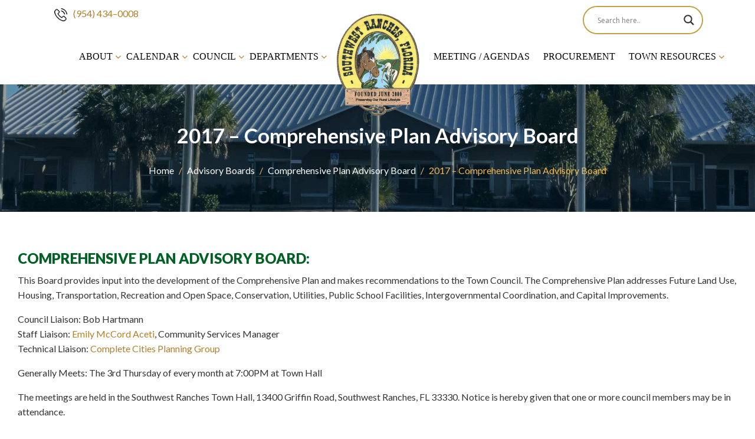

--- FILE ---
content_type: text/html; charset=UTF-8
request_url: https://www.southwestranches.org/advisory-boards/comprehensive-plan-advisory-board/2017-2/
body_size: 16650
content:
	

<!doctype html>
<html lang="en-US">
<head>
	<meta charset="UTF-8">
	<meta name="viewport" content="width=device-width, initial-scale=1">
	<link rel="profile" href="https://gmpg.org/xfn/11">
	<title>2017 – Comprehensive Plan Advisory Board &#8211; Southwest Ranches, Florida</title>
<meta name='robots' content='max-image-preview:large' />
<link rel='dns-prefetch' href='//assets.juicer.io' />
<link rel='dns-prefetch' href='//s.w.org' />
<link rel="alternate" type="application/rss+xml" title="Southwest Ranches, Florida &raquo; Feed" href="https://www.southwestranches.org/feed/" />
<link rel="alternate" type="application/rss+xml" title="Southwest Ranches, Florida &raquo; Comments Feed" href="https://www.southwestranches.org/comments/feed/" />
<script>
window._wpemojiSettings = {"baseUrl":"https:\/\/s.w.org\/images\/core\/emoji\/13.1.0\/72x72\/","ext":".png","svgUrl":"https:\/\/s.w.org\/images\/core\/emoji\/13.1.0\/svg\/","svgExt":".svg","source":{"concatemoji":"https:\/\/www.southwestranches.org\/wp-includes\/js\/wp-emoji-release.min.js?ver=5.9.3"}};
/*! This file is auto-generated */
!function(e,a,t){var n,r,o,i=a.createElement("canvas"),p=i.getContext&&i.getContext("2d");function s(e,t){var a=String.fromCharCode;p.clearRect(0,0,i.width,i.height),p.fillText(a.apply(this,e),0,0);e=i.toDataURL();return p.clearRect(0,0,i.width,i.height),p.fillText(a.apply(this,t),0,0),e===i.toDataURL()}function c(e){var t=a.createElement("script");t.src=e,t.defer=t.type="text/javascript",a.getElementsByTagName("head")[0].appendChild(t)}for(o=Array("flag","emoji"),t.supports={everything:!0,everythingExceptFlag:!0},r=0;r<o.length;r++)t.supports[o[r]]=function(e){if(!p||!p.fillText)return!1;switch(p.textBaseline="top",p.font="600 32px Arial",e){case"flag":return s([127987,65039,8205,9895,65039],[127987,65039,8203,9895,65039])?!1:!s([55356,56826,55356,56819],[55356,56826,8203,55356,56819])&&!s([55356,57332,56128,56423,56128,56418,56128,56421,56128,56430,56128,56423,56128,56447],[55356,57332,8203,56128,56423,8203,56128,56418,8203,56128,56421,8203,56128,56430,8203,56128,56423,8203,56128,56447]);case"emoji":return!s([10084,65039,8205,55357,56613],[10084,65039,8203,55357,56613])}return!1}(o[r]),t.supports.everything=t.supports.everything&&t.supports[o[r]],"flag"!==o[r]&&(t.supports.everythingExceptFlag=t.supports.everythingExceptFlag&&t.supports[o[r]]);t.supports.everythingExceptFlag=t.supports.everythingExceptFlag&&!t.supports.flag,t.DOMReady=!1,t.readyCallback=function(){t.DOMReady=!0},t.supports.everything||(n=function(){t.readyCallback()},a.addEventListener?(a.addEventListener("DOMContentLoaded",n,!1),e.addEventListener("load",n,!1)):(e.attachEvent("onload",n),a.attachEvent("onreadystatechange",function(){"complete"===a.readyState&&t.readyCallback()})),(n=t.source||{}).concatemoji?c(n.concatemoji):n.wpemoji&&n.twemoji&&(c(n.twemoji),c(n.wpemoji)))}(window,document,window._wpemojiSettings);
</script>
<style>
img.wp-smiley,
img.emoji {
	display: inline !important;
	border: none !important;
	box-shadow: none !important;
	height: 1em !important;
	width: 1em !important;
	margin: 0 0.07em !important;
	vertical-align: -0.1em !important;
	background: none !important;
	padding: 0 !important;
}
</style>
			<style type="text/css">
		</style>
		<link rel='stylesheet' id='juicerstyle-css'  href='//assets.juicer.io/embed.css?ver=5.9.3' media='all' />
<link rel='stylesheet' id='wp-block-library-css'  href='https://www.southwestranches.org/wp-includes/css/dist/block-library/style.min.css?ver=5.9.3' media='all' />
<style id='global-styles-inline-css'>
body{--wp--preset--color--black: #000000;--wp--preset--color--cyan-bluish-gray: #abb8c3;--wp--preset--color--white: #ffffff;--wp--preset--color--pale-pink: #f78da7;--wp--preset--color--vivid-red: #cf2e2e;--wp--preset--color--luminous-vivid-orange: #ff6900;--wp--preset--color--luminous-vivid-amber: #fcb900;--wp--preset--color--light-green-cyan: #7bdcb5;--wp--preset--color--vivid-green-cyan: #00d084;--wp--preset--color--pale-cyan-blue: #8ed1fc;--wp--preset--color--vivid-cyan-blue: #0693e3;--wp--preset--color--vivid-purple: #9b51e0;--wp--preset--gradient--vivid-cyan-blue-to-vivid-purple: linear-gradient(135deg,rgba(6,147,227,1) 0%,rgb(155,81,224) 100%);--wp--preset--gradient--light-green-cyan-to-vivid-green-cyan: linear-gradient(135deg,rgb(122,220,180) 0%,rgb(0,208,130) 100%);--wp--preset--gradient--luminous-vivid-amber-to-luminous-vivid-orange: linear-gradient(135deg,rgba(252,185,0,1) 0%,rgba(255,105,0,1) 100%);--wp--preset--gradient--luminous-vivid-orange-to-vivid-red: linear-gradient(135deg,rgba(255,105,0,1) 0%,rgb(207,46,46) 100%);--wp--preset--gradient--very-light-gray-to-cyan-bluish-gray: linear-gradient(135deg,rgb(238,238,238) 0%,rgb(169,184,195) 100%);--wp--preset--gradient--cool-to-warm-spectrum: linear-gradient(135deg,rgb(74,234,220) 0%,rgb(151,120,209) 20%,rgb(207,42,186) 40%,rgb(238,44,130) 60%,rgb(251,105,98) 80%,rgb(254,248,76) 100%);--wp--preset--gradient--blush-light-purple: linear-gradient(135deg,rgb(255,206,236) 0%,rgb(152,150,240) 100%);--wp--preset--gradient--blush-bordeaux: linear-gradient(135deg,rgb(254,205,165) 0%,rgb(254,45,45) 50%,rgb(107,0,62) 100%);--wp--preset--gradient--luminous-dusk: linear-gradient(135deg,rgb(255,203,112) 0%,rgb(199,81,192) 50%,rgb(65,88,208) 100%);--wp--preset--gradient--pale-ocean: linear-gradient(135deg,rgb(255,245,203) 0%,rgb(182,227,212) 50%,rgb(51,167,181) 100%);--wp--preset--gradient--electric-grass: linear-gradient(135deg,rgb(202,248,128) 0%,rgb(113,206,126) 100%);--wp--preset--gradient--midnight: linear-gradient(135deg,rgb(2,3,129) 0%,rgb(40,116,252) 100%);--wp--preset--duotone--dark-grayscale: url('#wp-duotone-dark-grayscale');--wp--preset--duotone--grayscale: url('#wp-duotone-grayscale');--wp--preset--duotone--purple-yellow: url('#wp-duotone-purple-yellow');--wp--preset--duotone--blue-red: url('#wp-duotone-blue-red');--wp--preset--duotone--midnight: url('#wp-duotone-midnight');--wp--preset--duotone--magenta-yellow: url('#wp-duotone-magenta-yellow');--wp--preset--duotone--purple-green: url('#wp-duotone-purple-green');--wp--preset--duotone--blue-orange: url('#wp-duotone-blue-orange');--wp--preset--font-size--small: 13px;--wp--preset--font-size--medium: 20px;--wp--preset--font-size--large: 36px;--wp--preset--font-size--x-large: 42px;}.has-black-color{color: var(--wp--preset--color--black) !important;}.has-cyan-bluish-gray-color{color: var(--wp--preset--color--cyan-bluish-gray) !important;}.has-white-color{color: var(--wp--preset--color--white) !important;}.has-pale-pink-color{color: var(--wp--preset--color--pale-pink) !important;}.has-vivid-red-color{color: var(--wp--preset--color--vivid-red) !important;}.has-luminous-vivid-orange-color{color: var(--wp--preset--color--luminous-vivid-orange) !important;}.has-luminous-vivid-amber-color{color: var(--wp--preset--color--luminous-vivid-amber) !important;}.has-light-green-cyan-color{color: var(--wp--preset--color--light-green-cyan) !important;}.has-vivid-green-cyan-color{color: var(--wp--preset--color--vivid-green-cyan) !important;}.has-pale-cyan-blue-color{color: var(--wp--preset--color--pale-cyan-blue) !important;}.has-vivid-cyan-blue-color{color: var(--wp--preset--color--vivid-cyan-blue) !important;}.has-vivid-purple-color{color: var(--wp--preset--color--vivid-purple) !important;}.has-black-background-color{background-color: var(--wp--preset--color--black) !important;}.has-cyan-bluish-gray-background-color{background-color: var(--wp--preset--color--cyan-bluish-gray) !important;}.has-white-background-color{background-color: var(--wp--preset--color--white) !important;}.has-pale-pink-background-color{background-color: var(--wp--preset--color--pale-pink) !important;}.has-vivid-red-background-color{background-color: var(--wp--preset--color--vivid-red) !important;}.has-luminous-vivid-orange-background-color{background-color: var(--wp--preset--color--luminous-vivid-orange) !important;}.has-luminous-vivid-amber-background-color{background-color: var(--wp--preset--color--luminous-vivid-amber) !important;}.has-light-green-cyan-background-color{background-color: var(--wp--preset--color--light-green-cyan) !important;}.has-vivid-green-cyan-background-color{background-color: var(--wp--preset--color--vivid-green-cyan) !important;}.has-pale-cyan-blue-background-color{background-color: var(--wp--preset--color--pale-cyan-blue) !important;}.has-vivid-cyan-blue-background-color{background-color: var(--wp--preset--color--vivid-cyan-blue) !important;}.has-vivid-purple-background-color{background-color: var(--wp--preset--color--vivid-purple) !important;}.has-black-border-color{border-color: var(--wp--preset--color--black) !important;}.has-cyan-bluish-gray-border-color{border-color: var(--wp--preset--color--cyan-bluish-gray) !important;}.has-white-border-color{border-color: var(--wp--preset--color--white) !important;}.has-pale-pink-border-color{border-color: var(--wp--preset--color--pale-pink) !important;}.has-vivid-red-border-color{border-color: var(--wp--preset--color--vivid-red) !important;}.has-luminous-vivid-orange-border-color{border-color: var(--wp--preset--color--luminous-vivid-orange) !important;}.has-luminous-vivid-amber-border-color{border-color: var(--wp--preset--color--luminous-vivid-amber) !important;}.has-light-green-cyan-border-color{border-color: var(--wp--preset--color--light-green-cyan) !important;}.has-vivid-green-cyan-border-color{border-color: var(--wp--preset--color--vivid-green-cyan) !important;}.has-pale-cyan-blue-border-color{border-color: var(--wp--preset--color--pale-cyan-blue) !important;}.has-vivid-cyan-blue-border-color{border-color: var(--wp--preset--color--vivid-cyan-blue) !important;}.has-vivid-purple-border-color{border-color: var(--wp--preset--color--vivid-purple) !important;}.has-vivid-cyan-blue-to-vivid-purple-gradient-background{background: var(--wp--preset--gradient--vivid-cyan-blue-to-vivid-purple) !important;}.has-light-green-cyan-to-vivid-green-cyan-gradient-background{background: var(--wp--preset--gradient--light-green-cyan-to-vivid-green-cyan) !important;}.has-luminous-vivid-amber-to-luminous-vivid-orange-gradient-background{background: var(--wp--preset--gradient--luminous-vivid-amber-to-luminous-vivid-orange) !important;}.has-luminous-vivid-orange-to-vivid-red-gradient-background{background: var(--wp--preset--gradient--luminous-vivid-orange-to-vivid-red) !important;}.has-very-light-gray-to-cyan-bluish-gray-gradient-background{background: var(--wp--preset--gradient--very-light-gray-to-cyan-bluish-gray) !important;}.has-cool-to-warm-spectrum-gradient-background{background: var(--wp--preset--gradient--cool-to-warm-spectrum) !important;}.has-blush-light-purple-gradient-background{background: var(--wp--preset--gradient--blush-light-purple) !important;}.has-blush-bordeaux-gradient-background{background: var(--wp--preset--gradient--blush-bordeaux) !important;}.has-luminous-dusk-gradient-background{background: var(--wp--preset--gradient--luminous-dusk) !important;}.has-pale-ocean-gradient-background{background: var(--wp--preset--gradient--pale-ocean) !important;}.has-electric-grass-gradient-background{background: var(--wp--preset--gradient--electric-grass) !important;}.has-midnight-gradient-background{background: var(--wp--preset--gradient--midnight) !important;}.has-small-font-size{font-size: var(--wp--preset--font-size--small) !important;}.has-medium-font-size{font-size: var(--wp--preset--font-size--medium) !important;}.has-large-font-size{font-size: var(--wp--preset--font-size--large) !important;}.has-x-large-font-size{font-size: var(--wp--preset--font-size--x-large) !important;}
</style>
<link rel='stylesheet' id='contact-form-7-css'  href='https://www.southwestranches.org/wp-content/plugins/contact-form-7/includes/css/styles.css?ver=5.5.6' media='all' />
<style id='contact-form-7-inline-css'>
.wpcf7 .wpcf7-recaptcha iframe {margin-bottom: 0;}.wpcf7 .wpcf7-recaptcha[data-align="center"] > div {margin: 0 auto;}.wpcf7 .wpcf7-recaptcha[data-align="right"] > div {margin: 0 0 0 auto;}
</style>
<link rel='stylesheet' id='events-manager-css'  href='https://www.southwestranches.org/wp-content/plugins/events-manager/includes/css/events_manager.css?ver=5.99912' media='all' />
<link rel='stylesheet' id='fts-feeds-css'  href='https://www.southwestranches.org/wp-content/plugins/feed-them-social/feeds/css/styles.css?ver=2.9.6.5' media='' />
<link rel='stylesheet' id='bwg_fonts-css'  href='https://www.southwestranches.org/wp-content/plugins/photo-gallery/css/bwg-fonts/fonts.css?ver=0.0.1' media='all' />
<link rel='stylesheet' id='sumoselect-css'  href='https://www.southwestranches.org/wp-content/plugins/photo-gallery/css/sumoselect.min.css?ver=3.3.24' media='all' />
<link rel='stylesheet' id='mCustomScrollbar-css'  href='https://www.southwestranches.org/wp-content/plugins/photo-gallery/css/jquery.mCustomScrollbar.min.css?ver=3.1.5' media='all' />
<link rel='stylesheet' id='bwg_googlefonts-css'  href='https://fonts.googleapis.com/css?family=Ubuntu&#038;subset=greek,latin,greek-ext,vietnamese,cyrillic-ext,latin-ext,cyrillic' media='all' />
<link rel='stylesheet' id='bwg_frontend-css'  href='https://www.southwestranches.org/wp-content/plugins/photo-gallery/css/styles.min.css?ver=1.6.2' media='all' />
<link rel='stylesheet' id='sp-news-public-css'  href='https://www.southwestranches.org/wp-content/plugins/sp-news-and-widget/assets/css/sp-news-public.css?ver=4.5.2.1' media='all' />
<link rel='stylesheet' id='ivory-search-styles-css'  href='https://www.southwestranches.org/wp-content/plugins/add-search-to-menu/public/css/ivory-search.min.css?ver=5.4.10' media='all' />
<link rel='stylesheet' id='wp-fullcalendar-css'  href='https://www.southwestranches.org/wp-content/plugins/wp-fullcalendar/includes/css/main.css?ver=1.4.1' media='all' />
<link rel='stylesheet' id='wp-fullcalendar-tippy-light-border-css'  href='https://www.southwestranches.org/wp-content/plugins/wp-fullcalendar/includes/css/tippy/light-border.css?ver=1.4.1' media='all' />
<link rel='stylesheet' id='jquery-ui-css'  href='https://www.southwestranches.org/wp-content/plugins/wp-fullcalendar/includes/css/jquery-ui/ui-lightness/jquery-ui.min.css?ver=1.4.1' media='all' />
<link rel='stylesheet' id='jquery-ui-theme-css'  href='https://www.southwestranches.org/wp-content/plugins/wp-fullcalendar/includes/css/jquery-ui/ui-lightness/theme.css?ver=1.4.1' media='all' />
<link rel='stylesheet' id='southwest-ranches-style-css'  href='https://www.southwestranches.org/wp-content/themes/southwest-ranches/style.css?ver=1.0.0' media='all' />
<link rel='stylesheet' id='aos-css'  href='https://www.southwestranches.org/wp-content/themes/southwest-ranches/assets/css/aos/aos.css?ver=1.1' media='all' />
<link rel='stylesheet' id='bootstrap-css'  href='https://www.southwestranches.org/wp-content/themes/southwest-ranches/assets/css/bootstrap.min.css?ver=1.1' media='all' />
<link rel='stylesheet' id='plugin-css'  href='https://www.southwestranches.org/wp-content/themes/southwest-ranches/assets/plugins/font-awesome/css/font-awesome.min.css?ver=1.1' media='all' />
<link rel='stylesheet' id='style-css'  href='https://www.southwestranches.org/wp-content/themes/southwest-ranches/assets/css/style.css?ver=1.1' media='all' />
<link rel='stylesheet' id='wpdreams-asl-basic-css'  href='https://www.southwestranches.org/wp-content/plugins/ajax-search-lite/css/style.basic.css?ver=4.11.4' media='all' />
<link rel='stylesheet' id='wpdreams-ajaxsearchlite-css'  href='https://www.southwestranches.org/wp-content/plugins/ajax-search-lite/css/style-curvy-black.css?ver=4.11.4' media='all' />
<!--n2css--><script src='https://www.southwestranches.org/wp-includes/js/jquery/jquery.min.js?ver=3.6.0' id='jquery-core-js'></script>
<script src='https://www.southwestranches.org/wp-includes/js/jquery/jquery-migrate.min.js?ver=3.3.2' id='jquery-migrate-js'></script>
<script src='//assets.juicer.io/embed-no-jquery.js?ver=5.9.3' id='juicerembed-js'></script>
<script src='https://www.southwestranches.org/wp-includes/js/dist/vendor/regenerator-runtime.min.js?ver=0.13.9' id='regenerator-runtime-js'></script>
<script src='https://www.southwestranches.org/wp-includes/js/dist/vendor/wp-polyfill.min.js?ver=3.15.0' id='wp-polyfill-js'></script>
<script src='https://www.southwestranches.org/wp-includes/js/jquery/ui/core.min.js?ver=1.13.1' id='jquery-ui-core-js'></script>
<script src='https://www.southwestranches.org/wp-includes/js/jquery/ui/mouse.min.js?ver=1.13.1' id='jquery-ui-mouse-js'></script>
<script src='https://www.southwestranches.org/wp-includes/js/jquery/ui/sortable.min.js?ver=1.13.1' id='jquery-ui-sortable-js'></script>
<script src='https://www.southwestranches.org/wp-includes/js/jquery/ui/datepicker.min.js?ver=1.13.1' id='jquery-ui-datepicker-js'></script>
<script id='jquery-ui-datepicker-js-after'>
jQuery(function(jQuery){jQuery.datepicker.setDefaults({"closeText":"Close","currentText":"Today","monthNames":["January","February","March","April","May","June","July","August","September","October","November","December"],"monthNamesShort":["Jan","Feb","Mar","Apr","May","Jun","Jul","Aug","Sep","Oct","Nov","Dec"],"nextText":"Next","prevText":"Previous","dayNames":["Sunday","Monday","Tuesday","Wednesday","Thursday","Friday","Saturday"],"dayNamesShort":["Sun","Mon","Tue","Wed","Thu","Fri","Sat"],"dayNamesMin":["S","M","T","W","T","F","S"],"dateFormat":"MM d, yy","firstDay":0,"isRTL":false});});
</script>
<script src='https://www.southwestranches.org/wp-includes/js/jquery/ui/menu.min.js?ver=1.13.1' id='jquery-ui-menu-js'></script>
<script src='https://www.southwestranches.org/wp-includes/js/dist/dom-ready.min.js?ver=ecda74de0221e1c2ce5c57cbb5af09d5' id='wp-dom-ready-js'></script>
<script src='https://www.southwestranches.org/wp-includes/js/dist/hooks.min.js?ver=1e58c8c5a32b2e97491080c5b10dc71c' id='wp-hooks-js'></script>
<script src='https://www.southwestranches.org/wp-includes/js/dist/i18n.min.js?ver=30fcecb428a0e8383d3776bcdd3a7834' id='wp-i18n-js'></script>
<script id='wp-i18n-js-after'>
wp.i18n.setLocaleData( { 'text direction\u0004ltr': [ 'ltr' ] } );
</script>
<script id='wp-a11y-js-translations'>
( function( domain, translations ) {
	var localeData = translations.locale_data[ domain ] || translations.locale_data.messages;
	localeData[""].domain = domain;
	wp.i18n.setLocaleData( localeData, domain );
} )( "default", { "locale_data": { "messages": { "": {} } } } );
</script>
<script src='https://www.southwestranches.org/wp-includes/js/dist/a11y.min.js?ver=68e470cf840f69530e9db3be229ad4b6' id='wp-a11y-js'></script>
<script id='jquery-ui-autocomplete-js-extra'>
var uiAutocompleteL10n = {"noResults":"No results found.","oneResult":"1 result found. Use up and down arrow keys to navigate.","manyResults":"%d results found. Use up and down arrow keys to navigate.","itemSelected":"Item selected."};
</script>
<script src='https://www.southwestranches.org/wp-includes/js/jquery/ui/autocomplete.min.js?ver=1.13.1' id='jquery-ui-autocomplete-js'></script>
<script src='https://www.southwestranches.org/wp-includes/js/jquery/ui/resizable.min.js?ver=1.13.1' id='jquery-ui-resizable-js'></script>
<script src='https://www.southwestranches.org/wp-includes/js/jquery/ui/draggable.min.js?ver=1.13.1' id='jquery-ui-draggable-js'></script>
<script src='https://www.southwestranches.org/wp-includes/js/jquery/ui/controlgroup.min.js?ver=1.13.1' id='jquery-ui-controlgroup-js'></script>
<script src='https://www.southwestranches.org/wp-includes/js/jquery/ui/checkboxradio.min.js?ver=1.13.1' id='jquery-ui-checkboxradio-js'></script>
<script src='https://www.southwestranches.org/wp-includes/js/jquery/ui/button.min.js?ver=1.13.1' id='jquery-ui-button-js'></script>
<script src='https://www.southwestranches.org/wp-includes/js/jquery/ui/dialog.min.js?ver=1.13.1' id='jquery-ui-dialog-js'></script>
<script id='events-manager-js-extra'>
var EM = {"ajaxurl":"https:\/\/www.southwestranches.org\/wp-admin\/admin-ajax.php","locationajaxurl":"https:\/\/www.southwestranches.org\/wp-admin\/admin-ajax.php?action=locations_search","firstDay":"0","locale":"en","dateFormat":"dd\/mm\/yy","ui_css":"https:\/\/www.southwestranches.org\/wp-content\/plugins\/events-manager\/includes\/css\/jquery-ui.min.css","show24hours":"0","is_ssl":"1","txt_search":"Search","txt_searching":"Searching...","txt_loading":"Loading...","event_detach_warning":"Are you sure you want to detach this event? By doing so, this event will be independent of the recurring set of events.","delete_recurrence_warning":"Are you sure you want to delete all recurrences of this event? All events will be moved to trash."};
</script>
<script src='https://www.southwestranches.org/wp-content/plugins/events-manager/includes/js/events-manager.js?ver=5.99912' id='events-manager-js'></script>
<script src='https://www.southwestranches.org/wp-content/plugins/feed-them-social/feeds/js/powered-by.js?ver=2.9.6.5' id='fts_powered_by_js-js'></script>
<script id='fts-global-js-extra'>
var fts_twitter_ajax = {"ajax_url":"https:\/\/www.southwestranches.org\/wp-admin\/admin-ajax.php"};
var fts_twitter_ajax = {"ajax_url":"https:\/\/www.southwestranches.org\/wp-admin\/admin-ajax.php"};
</script>
<script src='https://www.southwestranches.org/wp-content/plugins/feed-them-social/feeds/js/fts-global.js?ver=2.9.6.5' id='fts-global-js'></script>
<script src='https://www.southwestranches.org/wp-content/plugins/photo-gallery/js/jquery.sumoselect.min.js?ver=3.3.24' id='sumoselect-js'></script>
<script src='https://www.southwestranches.org/wp-content/plugins/photo-gallery/js/jquery.mobile.min.js?ver=1.4.5' id='jquery-mobile-js'></script>
<script src='https://www.southwestranches.org/wp-content/plugins/photo-gallery/js/jquery.mCustomScrollbar.concat.min.js?ver=3.1.5' id='mCustomScrollbar-js'></script>
<script src='https://www.southwestranches.org/wp-content/plugins/photo-gallery/js/jquery.fullscreen.min.js?ver=0.6.0' id='jquery-fullscreen-js'></script>
<script id='bwg_frontend-js-extra'>
var bwg_objectsL10n = {"bwg_field_required":"field is required.","bwg_mail_validation":"This is not a valid email address.","bwg_search_result":"There are no images matching your search.","bwg_select_tag":"Select Tag","bwg_order_by":"Order By","bwg_search":"Search","bwg_show_ecommerce":"Show Ecommerce","bwg_hide_ecommerce":"Hide Ecommerce","bwg_show_comments":"Show Comments","bwg_hide_comments":"Hide Comments","bwg_restore":"Restore","bwg_maximize":"Maximize","bwg_fullscreen":"Fullscreen","bwg_exit_fullscreen":"Exit Fullscreen","bwg_search_tag":"SEARCH...","bwg_tag_no_match":"No tags found","bwg_all_tags_selected":"All tags selected","bwg_tags_selected":"tags selected","play":"Play","pause":"Pause","is_pro":"","bwg_play":"Play","bwg_pause":"Pause","bwg_hide_info":"Hide info","bwg_show_info":"Show info","bwg_hide_rating":"Hide rating","bwg_show_rating":"Show rating","ok":"Ok","cancel":"Cancel","select_all":"Select all","lazy_load":"0","lazy_loader":"https:\/\/www.southwestranches.org\/wp-content\/plugins\/photo-gallery\/images\/ajax_loader.png","front_ajax":"0","bwg_tag_see_all":"see all tags","bwg_tag_see_less":"see less tags"};
</script>
<script src='https://www.southwestranches.org/wp-content/plugins/photo-gallery/js/scripts.min.js?ver=1.6.2' id='bwg_frontend-js'></script>
<script src='https://www.southwestranches.org/wp-includes/js/jquery/ui/selectmenu.min.js?ver=1.13.1' id='jquery-ui-selectmenu-js'></script>
<script src='https://www.southwestranches.org/wp-includes/js/jquery/ui/tooltip.min.js?ver=1.13.1' id='jquery-ui-tooltip-js'></script>
<script src='https://www.southwestranches.org/wp-includes/js/dist/vendor/moment.min.js?ver=2.29.1' id='moment-js'></script>
<script id='moment-js-after'>
moment.updateLocale( 'en_US', {"months":["January","February","March","April","May","June","July","August","September","October","November","December"],"monthsShort":["Jan","Feb","Mar","Apr","May","Jun","Jul","Aug","Sep","Oct","Nov","Dec"],"weekdays":["Sunday","Monday","Tuesday","Wednesday","Thursday","Friday","Saturday"],"weekdaysShort":["Sun","Mon","Tue","Wed","Thu","Fri","Sat"],"week":{"dow":0},"longDateFormat":{"LT":"g:i a","LTS":null,"L":null,"LL":"F j, Y","LLL":"F j, Y g:i a","LLLL":null}} );
</script>
<script id='wp-fullcalendar-js-extra'>
var WPFC = {"ajaxurl":"https:\/\/www.southwestranches.org\/wp-admin\/admin-ajax.php?action=WP_FullCalendar","firstDay":"0","wpfc_theme":"jquery-ui","wpfc_limit":"3","wpfc_limit_txt":"more ...","timeFormat":"h(:mm)A","defaultView":"month","weekends":"true","header":{"left":"prev,next today","center":"title","right":"month,basicWeek,basicDay"},"wpfc_qtips":"1","tippy_theme":"light-border","tippy_placement":"auto","tippy_loading":"Loading..."};
</script>
<script src='https://www.southwestranches.org/wp-content/plugins/wp-fullcalendar/includes/js/main.js?ver=1.4.1' id='wp-fullcalendar-js'></script>
<link rel="https://api.w.org/" href="https://www.southwestranches.org/wp-json/" /><link rel="alternate" type="application/json" href="https://www.southwestranches.org/wp-json/wp/v2/pages/5550" /><link rel="EditURI" type="application/rsd+xml" title="RSD" href="https://www.southwestranches.org/xmlrpc.php?rsd" />
<link rel="wlwmanifest" type="application/wlwmanifest+xml" href="https://www.southwestranches.org/wp-includes/wlwmanifest.xml" /> 
<meta name="generator" content="WordPress 5.9.3" />
<link rel="canonical" href="https://www.southwestranches.org/advisory-boards/comprehensive-plan-advisory-board/2017-2/" />
<link rel='shortlink' href='https://www.southwestranches.org/?p=5550' />
<link rel="alternate" type="application/json+oembed" href="https://www.southwestranches.org/wp-json/oembed/1.0/embed?url=https%3A%2F%2Fwww.southwestranches.org%2Fadvisory-boards%2Fcomprehensive-plan-advisory-board%2F2017-2%2F" />
<link rel="alternate" type="text/xml+oembed" href="https://www.southwestranches.org/wp-json/oembed/1.0/embed?url=https%3A%2F%2Fwww.southwestranches.org%2Fadvisory-boards%2Fcomprehensive-plan-advisory-board%2F2017-2%2F&#038;format=xml" />
				<link rel="preconnect" href="https://fonts.gstatic.com" crossorigin />
				<link rel="preload" as="style" href="//fonts.googleapis.com/css?family=Open+Sans&display=swap" />
				<link rel="stylesheet" href="//fonts.googleapis.com/css?family=Open+Sans&display=swap" media="all" />
				                <style>
                    
					div[id*='ajaxsearchlitesettings'].searchsettings .asl_option_inner label {
						font-size: 0px !important;
						color: rgba(0, 0, 0, 0);
					}
					div[id*='ajaxsearchlitesettings'].searchsettings .asl_option_inner label:after {
						font-size: 11px !important;
						position: absolute;
						top: 0;
						left: 0;
						z-index: 1;
					}
					.asl_w_container {
						width: 100%;
						margin: 0px 0px 0px 0px;
						min-width: 200px;
					}
					div[id*='ajaxsearchlite'].asl_m {
						width: 100%;
					}
					div[id*='ajaxsearchliteres'].wpdreams_asl_results div.resdrg span.highlighted {
						font-weight: bold;
						color: rgb(0, 0, 0);
						background-color: rgb(180, 255, 0);
					}
					div[id*='ajaxsearchliteres'].wpdreams_asl_results .results img.asl_image {
						width: 70px;
						height: 70px;
						object-fit: cover;
					}
					div.asl_r .results {
						max-height: none;
					}
				
						div.asl_m.asl_w {
							border:2px solid rgb(195, 159, 68) !important;border-radius:30px 30px 30px 30px !important;
							box-shadow: none !important;
						}
						div.asl_m.asl_w .probox {border: none !important;}
					
						div.asl_r.asl_w {
							border:2px solid rgb(195, 159, 68) !important;border-radius:0px 0px 0px 0px !important;
							box-shadow: none !important;
						}
					
						div.asl_s.asl_w {
							border:2px solid rgb(195, 159, 68) !important;border-radius:0px 0px 0px 0px !important;
							box-shadow: none !important;
						}
					
						div.asl_r.asl_w.vertical .results .item::after {
							display: block;
							position: absolute;
							bottom: 0;
							content: '';
							height: 1px;
							width: 100%;
							background: #D8D8D8;
						}
						div.asl_r.asl_w.vertical .results .item.asl_last_item::after {
							display: none;
						}
					                </style>
                <link rel="icon" href="https://www.southwestranches.org/wp-content/uploads/2021/11/cropped-logo-light-150x150.png" sizes="32x32" />
<link rel="icon" href="https://www.southwestranches.org/wp-content/uploads/2021/11/cropped-logo-light.png" sizes="192x192" />
<link rel="apple-touch-icon" href="https://www.southwestranches.org/wp-content/uploads/2021/11/cropped-logo-light.png" />
<meta name="msapplication-TileImage" content="https://www.southwestranches.org/wp-content/uploads/2021/11/cropped-logo-light.png" />
	
	<link rel="stylesheet" href="https://use.fontawesome.com/releases/v5.6.3/css/all.css"
        integrity="sha384-UHRtZLI+pbxtHCWp1t77Bi1L4ZtiqrqD80Kn4Z8NTSRyMA2Fd33n5dQ8lWUE00s/" crossorigin="anonymous">

	<!-- Google tag (gtag.js) -->
<script async src="https://www.googletagmanager.com/gtag/js?id=G-4LX5X290SG"></script>
<script>
  window.dataLayer = window.dataLayer || [];
  function gtag(){dataLayer.push(arguments);}
  gtag('js', new Date());

  gtag('config', 'G-4LX5X290SG');
</script>


	
</head>

<body class="page-template page-template-table-template page-template-table-template-php page page-id-5550 page-child parent-pageid-456 wp-custom-logo locale-en-us southwest-ranches no-sidebar" >
<svg xmlns="http://www.w3.org/2000/svg" viewBox="0 0 0 0" width="0" height="0" focusable="false" role="none" style="visibility: hidden; position: absolute; left: -9999px; overflow: hidden;" ><defs><filter id="wp-duotone-dark-grayscale"><feColorMatrix color-interpolation-filters="sRGB" type="matrix" values=" .299 .587 .114 0 0 .299 .587 .114 0 0 .299 .587 .114 0 0 .299 .587 .114 0 0 " /><feComponentTransfer color-interpolation-filters="sRGB" ><feFuncR type="table" tableValues="0 0.49803921568627" /><feFuncG type="table" tableValues="0 0.49803921568627" /><feFuncB type="table" tableValues="0 0.49803921568627" /><feFuncA type="table" tableValues="1 1" /></feComponentTransfer><feComposite in2="SourceGraphic" operator="in" /></filter></defs></svg><svg xmlns="http://www.w3.org/2000/svg" viewBox="0 0 0 0" width="0" height="0" focusable="false" role="none" style="visibility: hidden; position: absolute; left: -9999px; overflow: hidden;" ><defs><filter id="wp-duotone-grayscale"><feColorMatrix color-interpolation-filters="sRGB" type="matrix" values=" .299 .587 .114 0 0 .299 .587 .114 0 0 .299 .587 .114 0 0 .299 .587 .114 0 0 " /><feComponentTransfer color-interpolation-filters="sRGB" ><feFuncR type="table" tableValues="0 1" /><feFuncG type="table" tableValues="0 1" /><feFuncB type="table" tableValues="0 1" /><feFuncA type="table" tableValues="1 1" /></feComponentTransfer><feComposite in2="SourceGraphic" operator="in" /></filter></defs></svg><svg xmlns="http://www.w3.org/2000/svg" viewBox="0 0 0 0" width="0" height="0" focusable="false" role="none" style="visibility: hidden; position: absolute; left: -9999px; overflow: hidden;" ><defs><filter id="wp-duotone-purple-yellow"><feColorMatrix color-interpolation-filters="sRGB" type="matrix" values=" .299 .587 .114 0 0 .299 .587 .114 0 0 .299 .587 .114 0 0 .299 .587 .114 0 0 " /><feComponentTransfer color-interpolation-filters="sRGB" ><feFuncR type="table" tableValues="0.54901960784314 0.98823529411765" /><feFuncG type="table" tableValues="0 1" /><feFuncB type="table" tableValues="0.71764705882353 0.25490196078431" /><feFuncA type="table" tableValues="1 1" /></feComponentTransfer><feComposite in2="SourceGraphic" operator="in" /></filter></defs></svg><svg xmlns="http://www.w3.org/2000/svg" viewBox="0 0 0 0" width="0" height="0" focusable="false" role="none" style="visibility: hidden; position: absolute; left: -9999px; overflow: hidden;" ><defs><filter id="wp-duotone-blue-red"><feColorMatrix color-interpolation-filters="sRGB" type="matrix" values=" .299 .587 .114 0 0 .299 .587 .114 0 0 .299 .587 .114 0 0 .299 .587 .114 0 0 " /><feComponentTransfer color-interpolation-filters="sRGB" ><feFuncR type="table" tableValues="0 1" /><feFuncG type="table" tableValues="0 0.27843137254902" /><feFuncB type="table" tableValues="0.5921568627451 0.27843137254902" /><feFuncA type="table" tableValues="1 1" /></feComponentTransfer><feComposite in2="SourceGraphic" operator="in" /></filter></defs></svg><svg xmlns="http://www.w3.org/2000/svg" viewBox="0 0 0 0" width="0" height="0" focusable="false" role="none" style="visibility: hidden; position: absolute; left: -9999px; overflow: hidden;" ><defs><filter id="wp-duotone-midnight"><feColorMatrix color-interpolation-filters="sRGB" type="matrix" values=" .299 .587 .114 0 0 .299 .587 .114 0 0 .299 .587 .114 0 0 .299 .587 .114 0 0 " /><feComponentTransfer color-interpolation-filters="sRGB" ><feFuncR type="table" tableValues="0 0" /><feFuncG type="table" tableValues="0 0.64705882352941" /><feFuncB type="table" tableValues="0 1" /><feFuncA type="table" tableValues="1 1" /></feComponentTransfer><feComposite in2="SourceGraphic" operator="in" /></filter></defs></svg><svg xmlns="http://www.w3.org/2000/svg" viewBox="0 0 0 0" width="0" height="0" focusable="false" role="none" style="visibility: hidden; position: absolute; left: -9999px; overflow: hidden;" ><defs><filter id="wp-duotone-magenta-yellow"><feColorMatrix color-interpolation-filters="sRGB" type="matrix" values=" .299 .587 .114 0 0 .299 .587 .114 0 0 .299 .587 .114 0 0 .299 .587 .114 0 0 " /><feComponentTransfer color-interpolation-filters="sRGB" ><feFuncR type="table" tableValues="0.78039215686275 1" /><feFuncG type="table" tableValues="0 0.94901960784314" /><feFuncB type="table" tableValues="0.35294117647059 0.47058823529412" /><feFuncA type="table" tableValues="1 1" /></feComponentTransfer><feComposite in2="SourceGraphic" operator="in" /></filter></defs></svg><svg xmlns="http://www.w3.org/2000/svg" viewBox="0 0 0 0" width="0" height="0" focusable="false" role="none" style="visibility: hidden; position: absolute; left: -9999px; overflow: hidden;" ><defs><filter id="wp-duotone-purple-green"><feColorMatrix color-interpolation-filters="sRGB" type="matrix" values=" .299 .587 .114 0 0 .299 .587 .114 0 0 .299 .587 .114 0 0 .299 .587 .114 0 0 " /><feComponentTransfer color-interpolation-filters="sRGB" ><feFuncR type="table" tableValues="0.65098039215686 0.40392156862745" /><feFuncG type="table" tableValues="0 1" /><feFuncB type="table" tableValues="0.44705882352941 0.4" /><feFuncA type="table" tableValues="1 1" /></feComponentTransfer><feComposite in2="SourceGraphic" operator="in" /></filter></defs></svg><svg xmlns="http://www.w3.org/2000/svg" viewBox="0 0 0 0" width="0" height="0" focusable="false" role="none" style="visibility: hidden; position: absolute; left: -9999px; overflow: hidden;" ><defs><filter id="wp-duotone-blue-orange"><feColorMatrix color-interpolation-filters="sRGB" type="matrix" values=" .299 .587 .114 0 0 .299 .587 .114 0 0 .299 .587 .114 0 0 .299 .587 .114 0 0 " /><feComponentTransfer color-interpolation-filters="sRGB" ><feFuncR type="table" tableValues="0.098039215686275 1" /><feFuncG type="table" tableValues="0 0.66274509803922" /><feFuncB type="table" tableValues="0.84705882352941 0.41960784313725" /><feFuncA type="table" tableValues="1 1" /></feComponentTransfer><feComposite in2="SourceGraphic" operator="in" /></filter></defs></svg>
<section class="top_bar">
	<div class="sw-container">
		<div class="row">
			<div class="col-lg-6 col-md-6 col-sm-6">
				<p><a href="tel:+19544340008"> <img src="https://www.southwestranches.org/wp-content/themes/southwest-ranches/assets/images/call.png" width="22" class="phone_icon">(954) 434–0008</a></p>
			</div>
			<div class="col-lg-6 col-md-6 col-sm-6">
				<div class="search_box_con pull-right">
					<div class="asl_w_container asl_w_container_1">
	<div id='ajaxsearchlite1'
		 data-id="1"
		 data-instance="1"
		 class="asl_w asl_m asl_m_1 asl_m_1_1">
		<div class="probox">

	
	<div class='prosettings' style='display:none;' data-opened=0>
				<div class='innericon'>
			<svg version="1.1" xmlns="http://www.w3.org/2000/svg" xmlns:xlink="http://www.w3.org/1999/xlink" x="0px" y="0px" width="22" height="22" viewBox="0 0 512 512" enable-background="new 0 0 512 512" xml:space="preserve">
					<polygon transform = "rotate(90 256 256)" points="142.332,104.886 197.48,50 402.5,256 197.48,462 142.332,407.113 292.727,256 "/>
				</svg>
		</div>
	</div>

	
	
	<div class='proinput'>
        <form role="search" action='#' autocomplete="off"
			  aria-label="Search form">
			<input aria-label="Search input"
				   type='search' class='orig'
				   tabindex="0"
				   name='phrase'
				   placeholder='Search here..'
				   value=''
				   autocomplete="off"/>
			<input aria-label="Search autocomplete"
				   type='text'
				   class='autocomplete'
				   tabindex="-1"
				   name='phrase'
				   value=''
				   autocomplete="off" disabled/>
			<input type='submit' value="Start search" style='width:0; height: 0; visibility: hidden;'>
		</form>
	</div>

	
	
	<button class='promagnifier' tabindex="0" aria-label="Search magnifier">
				<span class='innericon' style="display:block;">
			<svg version="1.1" xmlns="http://www.w3.org/2000/svg" xmlns:xlink="http://www.w3.org/1999/xlink" x="0px" y="0px" width="22" height="22" viewBox="0 0 512 512" enable-background="new 0 0 512 512" xml:space="preserve">
					<path d="M460.355,421.59L353.844,315.078c20.041-27.553,31.885-61.437,31.885-98.037
						C385.729,124.934,310.793,50,218.686,50C126.58,50,51.645,124.934,51.645,217.041c0,92.106,74.936,167.041,167.041,167.041
						c34.912,0,67.352-10.773,94.184-29.158L419.945,462L460.355,421.59z M100.631,217.041c0-65.096,52.959-118.056,118.055-118.056
						c65.098,0,118.057,52.959,118.057,118.056c0,65.096-52.959,118.056-118.057,118.056C153.59,335.097,100.631,282.137,100.631,217.041
						z"/>
				</svg>
		</span>
	</button>

	
	
	<div class='proloading'>

		<div class="asl_loader"><div class="asl_loader-inner asl_simple-circle"></div></div>

			</div>

			<div class='proclose'>
			<svg version="1.1" xmlns="http://www.w3.org/2000/svg" xmlns:xlink="http://www.w3.org/1999/xlink" x="0px"
				 y="0px"
				 width="12" height="12" viewBox="0 0 512 512" enable-background="new 0 0 512 512"
				 xml:space="preserve">
				<polygon points="438.393,374.595 319.757,255.977 438.378,137.348 374.595,73.607 255.995,192.225 137.375,73.622 73.607,137.352 192.246,255.983 73.622,374.625 137.352,438.393 256.002,319.734 374.652,438.378 "/>
			</svg>
		</div>
	
	
</div>	</div>
	<div class='asl_data_container' style="display:none !important;">
		<div class="asl_init_data wpdreams_asl_data_ct"
	 style="display:none !important;"
	 id="asl_init_id_1"
	 data-asl-id="1"
	 data-asl-instance="1"
	 data-asldata="[base64]"></div>	<div id="asl_hidden_data">
		<svg style="position:absolute" height="0" width="0">
			<filter id="aslblur">
				<feGaussianBlur in="SourceGraphic" stdDeviation="4"/>
			</filter>
		</svg>
		<svg style="position:absolute" height="0" width="0">
			<filter id="no_aslblur"></filter>
		</svg>
	</div>
	</div>

	<div id='ajaxsearchliteres1'
	 class='vertical wpdreams_asl_results asl_w asl_r asl_r_1 asl_r_1_1'>

	
	<div class="results">

		
		<div class="resdrg">
		</div>

		
	</div>

	
	
</div>

	<div id='__original__ajaxsearchlitesettings1'
		 data-id="1"
		 class="searchsettings wpdreams_asl_settings asl_w asl_s asl_s_1">
		<form name='options'
	  aria-label="Search settings form"
	  autocomplete = 'off'>

	
	
	<input type="hidden" name="filters_changed" style="display:none;" value="0">
	<input type="hidden" name="filters_initial" style="display:none;" value="1">

	<div class="asl_option_inner hiddend">
		<input type='hidden' name='qtranslate_lang' id='qtranslate_lang1'
			   value='0'/>
	</div>

	
	
	<fieldset class="asl_sett_scroll">
		<legend style="display: none;">Generic selectors</legend>
		<div class="asl_option" tabindex="0">
			<div class="asl_option_inner">
				<input type="checkbox" value="exact"
					   aria-label="Exact matches only"
					   name="asl_gen[]" />
				<div class="asl_option_checkbox"></div>
			</div>
			<div class="asl_option_label">
				Exact matches only			</div>
		</div>
		<div class="asl_option" tabindex="0">
			<div class="asl_option_inner">
				<input type="checkbox" value="title"
					   aria-label="Search in title"
					   name="asl_gen[]"  checked="checked"/>
				<div class="asl_option_checkbox"></div>
			</div>
			<div class="asl_option_label">
				Search in title			</div>
		</div>
		<div class="asl_option" tabindex="0">
			<div class="asl_option_inner">
				<input type="checkbox" value="content"
					   aria-label="Search in content"
					   name="asl_gen[]"  checked="checked"/>
				<div class="asl_option_checkbox"></div>
			</div>
			<div class="asl_option_label">
				Search in content			</div>
		</div>
		<div class="asl_option_inner hiddend">
			<input type="checkbox" value="excerpt"
				   aria-label="Search in excerpt"
				   name="asl_gen[]"  checked="checked"/>
			<div class="asl_option_checkbox"></div>
		</div>
	</fieldset>
	<fieldset class="asl_sett_scroll">
		<legend style="display: none;">Post Type Selectors</legend>
					<div class="asl_option_inner hiddend">
				<input type="checkbox" value="post"
					   aria-label="Hidden option, ignore please"
					   name="customset[]" checked="checked"/>
			</div>
						<div class="asl_option_inner hiddend">
				<input type="checkbox" value="page"
					   aria-label="Hidden option, ignore please"
					   name="customset[]" checked="checked"/>
			</div>
						<div class="asl_option_inner hiddend">
				<input type="checkbox" value="acf-field"
					   aria-label="Hidden option, ignore please"
					   name="customset[]" checked="checked"/>
			</div>
						<div class="asl_option_inner hiddend">
				<input type="checkbox" value="bwg_tag"
					   aria-label="Hidden option, ignore please"
					   name="customset[]" checked="checked"/>
			</div>
						<div class="asl_option_inner hiddend">
				<input type="checkbox" value="acf-field-group"
					   aria-label="Hidden option, ignore please"
					   name="customset[]" checked="checked"/>
			</div>
				</fieldset>
	</form>
	</div>
</div>									</div>
			</div>
		</div>
	</div>
</section>

<div id="page" class="site">
	<a class="skip-link screen-reader-text" href="#primary">Skip to content</a>

	<header id="masthead" class="header header--1">

		<!-- #site-navigation-left -->
		<nav class="navigation">
            <div class="sw-container">

				<div class="navigation__left"><div class="menu-header-left-menu-container"><ul id="menu-header-left-menu" class="menu"><li id="menu-item-5631" class="menu-item menu-item-type-post_type menu-item-object-page menu-item-has-children menu-item-5631"><a href="https://www.southwestranches.org/about/">About</a>
<ul class="sub-menu">
	<li id="menu-item-5632" class="menu-item menu-item-type-post_type menu-item-object-page current-page-ancestor menu-item-5632"><a href="https://www.southwestranches.org/advisory-boards/">Advisory Boards</a></li>
	<li id="menu-item-5633" class="menu-item menu-item-type-post_type menu-item-object-page menu-item-5633"><a href="https://www.southwestranches.org/emergency-services/">Emergency Services</a></li>
	<li id="menu-item-5634" class="menu-item menu-item-type-post_type menu-item-object-page menu-item-5634"><a href="https://www.southwestranches.org/additional-resources/">Additional Resources</a></li>
	<li id="menu-item-5635" class="menu-item menu-item-type-post_type menu-item-object-page menu-item-5635"><a href="https://www.southwestranches.org/information-mapping-gis/">Information Mapping &#038; GIS</a></li>
	<li id="menu-item-5636" class="menu-item menu-item-type-post_type menu-item-object-page menu-item-5636"><a href="https://www.southwestranches.org/southwest-ranches-college-scholarship/">Southwest Ranches College Scholarship</a></li>
	<li id="menu-item-5637" class="menu-item menu-item-type-post_type menu-item-object-page menu-item-5637"><a href="https://www.southwestranches.org/southwest-ranches-historical-society/">Southwest Ranches Historical Society, Inc.</a></li>
</ul>
</li>
<li id="menu-item-5638" class="menu-item menu-item-type-post_type menu-item-object-page menu-item-has-children menu-item-5638"><a href="https://www.southwestranches.org/calendar/">Calendar</a>
<ul class="sub-menu">
	<li id="menu-item-5639" class="menu-item menu-item-type-custom menu-item-object-custom menu-item-5639"><a href="/events/categories/advisory-board/">Advisory Boards</a></li>
	<li id="menu-item-2931" class="menu-item menu-item-type-custom menu-item-object-custom menu-item-2931"><a href="https://www.southwestranches.org/events/categories/town-events/">Town Events</a></li>
	<li id="menu-item-4456" class="menu-item menu-item-type-custom menu-item-object-custom menu-item-4456"><a href="https://www.southwestranches.org/events/categories/town-council-meetings/">Town Council Meetings</a></li>
</ul>
</li>
<li id="menu-item-5640" class="menu-item menu-item-type-post_type menu-item-object-page menu-item-has-children menu-item-5640"><a href="https://www.southwestranches.org/council/">Council</a>
<ul class="sub-menu">
	<li id="menu-item-5643" class="menu-item menu-item-type-post_type menu-item-object-page menu-item-5643"><a href="https://www.southwestranches.org/council/mayor-steve-breitkreuz/">Mayor Steve Breitkreuz</a></li>
	<li id="menu-item-5642" class="menu-item menu-item-type-post_type menu-item-object-page menu-item-5642"><a href="https://www.southwestranches.org/council/council-member-gary-jablonski/">Vice Mayor Gary Jablonski</a></li>
	<li id="menu-item-5645" class="menu-item menu-item-type-post_type menu-item-object-page menu-item-5645"><a href="https://www.southwestranches.org/council/council-member-jim-allbritton/">Council Member Jim Allbritton</a></li>
	<li id="menu-item-5646" class="menu-item menu-item-type-post_type menu-item-object-page menu-item-5646"><a href="https://www.southwestranches.org/council/council-member-bob-hartmann/">Council Member Bob Hartmann</a></li>
	<li id="menu-item-5647" class="menu-item menu-item-type-post_type menu-item-object-page menu-item-5647"><a href="https://www.southwestranches.org/council/council-member-david-s-kuczenski/">Council Member David S. Kuczenski, Esq.</a></li>
	<li id="menu-item-5648" class="menu-item menu-item-type-post_type menu-item-object-page menu-item-5648"><a href="https://www.southwestranches.org/council/ethics-report/">Ethics Report</a></li>
	<li id="menu-item-5729" class="menu-item menu-item-type-post_type menu-item-object-page menu-item-5729"><a href="https://www.southwestranches.org/council/lobbyist-registration/">Lobbyist Registration</a></li>
	<li id="menu-item-5649" class="menu-item menu-item-type-post_type menu-item-object-page menu-item-5649"><a href="https://www.southwestranches.org/district-map-with-council/">District Map with Council</a></li>
	<li id="menu-item-5650" class="menu-item menu-item-type-post_type menu-item-object-page menu-item-5650"><a href="https://www.southwestranches.org/council/former-town-council-members/">Former Town Council Members</a></li>
	<li id="menu-item-5651" class="menu-item menu-item-type-post_type menu-item-object-page menu-item-5651"><a href="https://www.southwestranches.org/council/elections/">Elections</a></li>
</ul>
</li>
<li id="menu-item-5641" class="menu-item menu-item-type-post_type menu-item-object-page menu-item-has-children menu-item-5641"><a href="https://www.southwestranches.org/departments/">Departments</a>
<ul class="sub-menu">
	<li id="menu-item-5652" class="menu-item menu-item-type-post_type menu-item-object-page menu-item-5652"><a href="https://www.southwestranches.org/departments/building-permitting-and-inspections/">Building Permitting and Inspections</a></li>
	<li id="menu-item-5653" class="menu-item menu-item-type-post_type menu-item-object-page menu-item-5653"><a href="https://www.southwestranches.org/departments/code-enforcement/">Code Compliance</a></li>
	<li id="menu-item-5654" class="menu-item menu-item-type-post_type menu-item-object-page menu-item-5654"><a href="https://www.southwestranches.org/departments/emergency-management/">Emergency Management</a></li>
	<li id="menu-item-5655" class="menu-item menu-item-type-post_type menu-item-object-page menu-item-5655"><a href="https://www.southwestranches.org/departments/finance/">Financial Services Department</a></li>
	<li id="menu-item-5656" class="menu-item menu-item-type-post_type menu-item-object-page menu-item-5656"><a href="https://www.southwestranches.org/departments/parks-recreation-and-open-space/">Parks, Recreation and Open Space</a></li>
	<li id="menu-item-5657" class="menu-item menu-item-type-post_type menu-item-object-page menu-item-5657"><a href="https://www.southwestranches.org/departments/planning-quasi-judicial-and-zoning/">Planning and Quasi-judicial</a></li>
	<li id="menu-item-5658" class="menu-item menu-item-type-post_type menu-item-object-page menu-item-5658"><a href="https://www.southwestranches.org/departments/public-safety/">Public Safety</a></li>
	<li id="menu-item-5659" class="menu-item menu-item-type-post_type menu-item-object-page menu-item-5659"><a href="https://www.southwestranches.org/departments/public-works-engineering/">Public Works &#038; Engineering</a></li>
	<li id="menu-item-5660" class="menu-item menu-item-type-post_type menu-item-object-page menu-item-5660"><a href="https://www.southwestranches.org/departments/southwest-ranches-volunteer-fire-department/">Southwest Ranches Volunteer Fire Department</a></li>
	<li id="menu-item-5662" class="menu-item menu-item-type-post_type menu-item-object-page menu-item-5662"><a href="https://www.southwestranches.org/departments/town-administrator/">Town Administrator</a></li>
	<li id="menu-item-5664" class="menu-item menu-item-type-post_type menu-item-object-page menu-item-5664"><a href="https://www.southwestranches.org/departments/town-attorney/">Town Attorney</a></li>
	<li id="menu-item-5665" class="menu-item menu-item-type-post_type menu-item-object-page menu-item-5665"><a href="https://www.southwestranches.org/departments/town-clerk/">Town Clerk</a></li>
	<li id="menu-item-5666" class="menu-item menu-item-type-post_type menu-item-object-page menu-item-5666"><a href="https://www.southwestranches.org/departments/zoning-and-permitting/">Zoning and Permitting</a></li>
</ul>
</li>
</ul></div></div>
				<!-- #site-logo -->
                <div class="navigation__center">
                   <a href="https://www.southwestranches.org/" class="sw-logo" rel="home"><img width="999" height="1170" src="https://www.southwestranches.org/wp-content/uploads/2025/02/cropped-SWR-LOGO-SEE-THROUGH-VERSION-color-high-res_LOWER.1.png" class="custom-logo" alt="Southwest Ranches, Florida" srcset="https://www.southwestranches.org/wp-content/uploads/2025/02/cropped-SWR-LOGO-SEE-THROUGH-VERSION-color-high-res_LOWER.1.png 999w, https://www.southwestranches.org/wp-content/uploads/2025/02/cropped-SWR-LOGO-SEE-THROUGH-VERSION-color-high-res_LOWER.1-256x300.png 256w, https://www.southwestranches.org/wp-content/uploads/2025/02/cropped-SWR-LOGO-SEE-THROUGH-VERSION-color-high-res_LOWER.1-874x1024.png 874w, https://www.southwestranches.org/wp-content/uploads/2025/02/cropped-SWR-LOGO-SEE-THROUGH-VERSION-color-high-res_LOWER.1-768x899.png 768w" sizes="(max-width: 999px) 100vw, 999px" /></a>                </div>

				<!-- #site-navigation-right -->
                <div class="navigation__right"><div class="menu-header-right-menu-container"><ul id="menu-header-right-menu" class="menu"><li id="menu-item-5671" class="menu-item menu-item-type-post_type menu-item-object-page menu-item-5671"><a href="https://www.southwestranches.org/meeting-agendas/">Meeting / Agendas</a></li>
<li id="menu-item-5667" class="menu-item menu-item-type-post_type menu-item-object-page menu-item-5667"><a href="https://www.southwestranches.org/procurement/">Procurement</a></li>
<li id="menu-item-5668" class="menu-item menu-item-type-post_type menu-item-object-page menu-item-has-children menu-item-5668"><a href="https://www.southwestranches.org/town-services/">Town Resources</a>
<ul class="sub-menu">
	<li id="menu-item-11435" class="menu-item menu-item-type-post_type menu-item-object-page menu-item-11435"><a href="https://www.southwestranches.org/departments/employment-opportunities/">Employment Opportunities</a></li>
	<li id="menu-item-6210" class="menu-item menu-item-type-custom menu-item-object-custom menu-item-6210"><a href="https://www.southwestranches.org/hqeemergencynotification/">Emergency Notification Signup</a></li>
	<li id="menu-item-5763" class="menu-item menu-item-type-post_type menu-item-object-page menu-item-5763"><a href="https://www.southwestranches.org/town-services/garbage-and-recycling/">Garbage and Recycling</a></li>
	<li id="menu-item-12681" class="menu-item menu-item-type-post_type menu-item-object-page menu-item-12681"><a href="https://www.southwestranches.org/town-services/household-hazardous-waste-and-electronic-waste/">Household Hazardous Waste, Electronic Waste Disposal, Prescription Drug Drop Off, and Shredding Events</a></li>
	<li id="menu-item-10857" class="menu-item menu-item-type-custom menu-item-object-custom menu-item-10857"><a href="http://www.municode.com/library/FL/Southwest_Ranches">Code of Ordinances and Town Charter</a></li>
	<li id="menu-item-6453" class="menu-item menu-item-type-post_type menu-item-object-page menu-item-6453"><a href="https://www.southwestranches.org/town-services/new-resident-resources/">New Resident Resources</a></li>
	<li id="menu-item-12379" class="menu-item menu-item-type-post_type menu-item-object-page menu-item-12379"><a href="https://www.southwestranches.org/town-services/notification-of-public-camping-and-sleeping-complaints/">Notification of Public Camping and Sleeping Complaints</a></li>
</ul>
</li>
</ul></div></div>
            </div>
        </nav>
		
		<!-- #site-navigation-left -->
		<nav class="navigation--mobile">
            <div class="sw-container">
			
				<a href="https://www.southwestranches.org/" class="sw-logo" rel="home"><img width="999" height="1170" src="https://www.southwestranches.org/wp-content/uploads/2025/02/cropped-SWR-LOGO-SEE-THROUGH-VERSION-color-high-res_LOWER.1.png" class="custom-logo" alt="Southwest Ranches, Florida" srcset="https://www.southwestranches.org/wp-content/uploads/2025/02/cropped-SWR-LOGO-SEE-THROUGH-VERSION-color-high-res_LOWER.1.png 999w, https://www.southwestranches.org/wp-content/uploads/2025/02/cropped-SWR-LOGO-SEE-THROUGH-VERSION-color-high-res_LOWER.1-256x300.png 256w, https://www.southwestranches.org/wp-content/uploads/2025/02/cropped-SWR-LOGO-SEE-THROUGH-VERSION-color-high-res_LOWER.1-874x1024.png 874w, https://www.southwestranches.org/wp-content/uploads/2025/02/cropped-SWR-LOGO-SEE-THROUGH-VERSION-color-high-res_LOWER.1-768x899.png 768w" sizes="(max-width: 999px) 100vw, 999px" /></a>
				<div class="menu menu--mobile"><div class="menu-mobile-menu-container"><ul id="menu-mobile-menu" class="menu"><li id="menu-item-5672" class="menu-item menu-item-type-post_type menu-item-object-page menu-item-has-children menu-item-5672"><a href="https://www.southwestranches.org/about/">About Our Town</a>
<ul class="sub-menu">
	<li id="menu-item-5673" class="menu-item menu-item-type-post_type menu-item-object-page current-page-ancestor menu-item-5673"><a href="https://www.southwestranches.org/advisory-boards/">Advisory Boards</a></li>
	<li id="menu-item-5674" class="menu-item menu-item-type-post_type menu-item-object-page menu-item-5674"><a href="https://www.southwestranches.org/emergency-services/">Emergency Services</a></li>
	<li id="menu-item-5675" class="menu-item menu-item-type-post_type menu-item-object-page menu-item-5675"><a href="https://www.southwestranches.org/additional-resources/">Additional Resources</a></li>
	<li id="menu-item-5676" class="menu-item menu-item-type-post_type menu-item-object-page menu-item-5676"><a href="https://www.southwestranches.org/information-mapping-gis/">Information Mapping &#038; GIS</a></li>
	<li id="menu-item-5677" class="menu-item menu-item-type-post_type menu-item-object-page menu-item-5677"><a href="https://www.southwestranches.org/southwest-ranches-college-scholarship/">Southwest Ranches College Scholarship</a></li>
	<li id="menu-item-5678" class="menu-item menu-item-type-post_type menu-item-object-page menu-item-5678"><a href="https://www.southwestranches.org/southwest-ranches-historical-society/">Southwest Ranches Historical Society, Inc.</a></li>
</ul>
</li>
<li id="menu-item-5679" class="menu-item menu-item-type-post_type menu-item-object-page menu-item-has-children menu-item-5679"><a href="https://www.southwestranches.org/departments/">Departments</a>
<ul class="sub-menu">
	<li id="menu-item-5680" class="menu-item menu-item-type-post_type menu-item-object-page menu-item-5680"><a href="https://www.southwestranches.org/departments/building-permitting-and-inspections/">Building Permitting and Inspections</a></li>
	<li id="menu-item-5681" class="menu-item menu-item-type-post_type menu-item-object-page menu-item-5681"><a href="https://www.southwestranches.org/departments/code-enforcement/">Code Compliance</a></li>
	<li id="menu-item-5682" class="menu-item menu-item-type-post_type menu-item-object-page menu-item-5682"><a href="https://www.southwestranches.org/departments/emergency-management/">Emergency Management</a></li>
	<li id="menu-item-5683" class="menu-item menu-item-type-post_type menu-item-object-page menu-item-5683"><a href="https://www.southwestranches.org/departments/finance/">Financial Services Department</a></li>
	<li id="menu-item-5684" class="menu-item menu-item-type-post_type menu-item-object-page menu-item-5684"><a href="https://www.southwestranches.org/departments/parks-recreation-and-open-space/">Parks, Recreation and Open Space</a></li>
	<li id="menu-item-5685" class="menu-item menu-item-type-post_type menu-item-object-page menu-item-5685"><a href="https://www.southwestranches.org/departments/planning-quasi-judicial-and-zoning/">Planning and Quasi-judicial</a></li>
	<li id="menu-item-5686" class="menu-item menu-item-type-post_type menu-item-object-page menu-item-5686"><a href="https://www.southwestranches.org/departments/public-safety/">Public Safety</a></li>
	<li id="menu-item-5687" class="menu-item menu-item-type-post_type menu-item-object-page menu-item-5687"><a href="https://www.southwestranches.org/departments/public-works-engineering/">Public Works &#038; Engineering</a></li>
	<li id="menu-item-5688" class="menu-item menu-item-type-post_type menu-item-object-page menu-item-5688"><a href="https://www.southwestranches.org/departments/southwest-ranches-volunteer-fire-department/">Southwest Ranches Volunteer Fire Department</a></li>
	<li id="menu-item-5690" class="menu-item menu-item-type-post_type menu-item-object-page menu-item-5690"><a href="https://www.southwestranches.org/departments/town-administrator/">Town Administrator</a></li>
	<li id="menu-item-5692" class="menu-item menu-item-type-post_type menu-item-object-page menu-item-5692"><a href="https://www.southwestranches.org/departments/town-attorney/">Town Attorney</a></li>
	<li id="menu-item-5693" class="menu-item menu-item-type-post_type menu-item-object-page menu-item-5693"><a href="https://www.southwestranches.org/departments/town-clerk/">Town Clerk</a></li>
	<li id="menu-item-5694" class="menu-item menu-item-type-post_type menu-item-object-page menu-item-5694"><a href="https://www.southwestranches.org/departments/zoning-and-permitting/">Zoning and Permitting</a></li>
</ul>
</li>
<li id="menu-item-5696" class="menu-item menu-item-type-post_type menu-item-object-page menu-item-has-children menu-item-5696"><a href="https://www.southwestranches.org/council/">Council</a>
<ul class="sub-menu">
	<li id="menu-item-5697" class="menu-item menu-item-type-post_type menu-item-object-page menu-item-5697"><a href="https://www.southwestranches.org/council/mayor-steve-breitkreuz/">Mayor Steve Breitkreuz</a></li>
	<li id="menu-item-5698" class="menu-item menu-item-type-post_type menu-item-object-page menu-item-5698"><a href="https://www.southwestranches.org/council/council-member-gary-jablonski/">Vice Mayor Gary Jablonski</a></li>
	<li id="menu-item-5700" class="menu-item menu-item-type-post_type menu-item-object-page menu-item-5700"><a href="https://www.southwestranches.org/council/council-member-jim-allbritton/">Council Member Jim Allbritton</a></li>
	<li id="menu-item-5701" class="menu-item menu-item-type-post_type menu-item-object-page menu-item-5701"><a href="https://www.southwestranches.org/council/council-member-bob-hartmann/">Council Member Bob Hartmann</a></li>
	<li id="menu-item-5702" class="menu-item menu-item-type-post_type menu-item-object-page menu-item-5702"><a href="https://www.southwestranches.org/council/council-member-david-s-kuczenski/">Council Member David S. Kuczenski, Esq.</a></li>
	<li id="menu-item-5703" class="menu-item menu-item-type-post_type menu-item-object-page menu-item-5703"><a href="https://www.southwestranches.org/council/ethics-report/">Ethics Report</a></li>
	<li id="menu-item-5728" class="menu-item menu-item-type-post_type menu-item-object-page menu-item-5728"><a href="https://www.southwestranches.org/council/lobbyist-registration/">Lobbyist Registration</a></li>
	<li id="menu-item-5704" class="menu-item menu-item-type-post_type menu-item-object-page menu-item-5704"><a href="https://www.southwestranches.org/district-map-with-council/">District Map with Council</a></li>
	<li id="menu-item-5705" class="menu-item menu-item-type-post_type menu-item-object-page menu-item-5705"><a href="https://www.southwestranches.org/council/former-town-council-members/">Former Town Council Members</a></li>
	<li id="menu-item-5706" class="menu-item menu-item-type-post_type menu-item-object-page menu-item-5706"><a href="https://www.southwestranches.org/council/elections/">Elections</a></li>
</ul>
</li>
<li id="menu-item-5695" class="menu-item menu-item-type-post_type menu-item-object-page menu-item-has-children menu-item-5695"><a href="https://www.southwestranches.org/calendar/">Calendar</a>
<ul class="sub-menu">
	<li id="menu-item-4477" class="menu-item menu-item-type-custom menu-item-object-custom menu-item-4477"><a href="https://www.southwestranches.org/events/categories/advisory-board/">Advisory Board</a></li>
	<li id="menu-item-4478" class="menu-item menu-item-type-custom menu-item-object-custom menu-item-4478"><a href="https://www.southwestranches.org/events/categories/town-events/">Town Events</a></li>
	<li id="menu-item-4479" class="menu-item menu-item-type-custom menu-item-object-custom menu-item-4479"><a href="https://www.southwestranches.org/events/categories/town-council-meetings/">Town Council Meetings</a></li>
</ul>
</li>
<li id="menu-item-5707" class="menu-item menu-item-type-post_type menu-item-object-page menu-item-5707"><a href="https://www.southwestranches.org/procurement/">Procurement</a></li>
<li id="menu-item-5708" class="menu-item menu-item-type-post_type menu-item-object-page menu-item-5708"><a href="https://www.southwestranches.org/meeting-agendas/">Meeting / Agendas</a></li>
<li id="menu-item-20135" class="menu-item menu-item-type-post_type menu-item-object-page menu-item-20135"><a href="https://www.southwestranches.org/town-services/">Town Resources</a></li>
</ul></div></div>				
				<div class="menu-toggle"><span></span></div>
                <div class="header__actions"><a class="sw-search-btn" href="#"><i class="ba-magnifying-glass"></i></a>

                </div>
				
            </div>
        </nav>
		
	</header><!-- #masthead -->
	
	<section class="inner-banner-main">
		<div class="full-block overlay"></div>
		<div class="container-fluid">
			<div class="row">
				<div class="col-md-12 col-lg-12">
					<div class="inner-banner-text">
						<h2 class="common_heading text_hightlight">2017 – Comprehensive Plan Advisory Board</h2>
						<nav aria-label="breadcrumb">
							<ol class="breadcrumb"><li class="breadcrumb-item"><a href="https://www.southwestranches.org">Home</a></li><li class="breadcrumb-item "><a href="https://www.southwestranches.org/advisory-boards/">Advisory Boards</a></li>  <li class="breadcrumb-item "><a href="https://www.southwestranches.org/advisory-boards/comprehensive-plan-advisory-board/">Comprehensive Plan Advisory Board</a></li>  <li class="breadcrumb-item active">2017 – Comprehensive Plan Advisory Board</li></ol>						</nav>
					</div>
				</div>

			</div>
		</div>
	</section>

		
	<div id="primary" class="content-area">
		<main id="main">
			
					
					
			
						
			
							
			<section>
				<div class="container-fluid">
					<div class="row">
						<div class="col-lg-12">
			
			<div id="pl-gb6721-697275ddac39c"  class="panel-layout" ><div id="pg-gb6721-697275ddac39c-0"  class="panel-grid panel-no-style" ><div id="pgc-gb6721-697275ddac39c-0-0"  class="panel-grid-cell" ><div id="panel-gb6721-697275ddac39c-0-0-0" class="so-panel widget widget_sow-editor panel-first-child panel-last-child" data-index="0" ><div class="so-widget-sow-editor so-widget-sow-editor-base">
<div class="siteorigin-widget-tinymce textwidget">
	<h3>Comprehensive Plan ADVISORY BOARD:</h3>
<p>This Board provides input into the development of the Comprehensive Plan and makes recommendations to the Town Council. The Comprehensive Plan addresses Future Land Use, Housing, Transportation, Recreation and Open Space, Conservation, Utilities, Public School Facilities, Intergovernmental Coordination, and Capital Improvements.</p>
<p>Council Liaison: Bob Hartmann<br />
Staff Liaison: <a href="mailto:eaceti@southwestranches.org">Emily McCord Aceti</a>, Community Services Manager<br />
Technical Liaison: <a href="mailto:Jeff@CompleteCities.net">Complete Cities Planning Group</a></p>
<p>Generally Meets: The 3rd Thursday of every month at 7:00PM at Town Hall</p>
<p>The meetings are held in the Southwest Ranches Town Hall, 13400 Griffin Road, Southwest Ranches, FL 33330. Notice is hereby given that one or more council members may be in attendance.</p>
</div>
</div></div></div></div></div>				
						</div>
					</div>
				</div>
			</section>
			
						
			
						
			
						
			
						
						
			
									
					<section class="agenda-archive">
				<div class="container-fluid">
					<div class="row">
						<div class="col-md-12">
							<ul>
																<li>
																	<a href="/advisory-boards/comprehensive-plan-advisory-board/2026-2/" >2026</a>
																	</li>
																<li>
																	<a href="/advisory-boards/comprehensive-plan-advisory-board/2025-2/" >2025</a>
																	</li>
																<li>
																	<a href="/advisory-boards/comprehensive-plan-advisory-board/2024-2/" >2024</a>
																	</li>
																<li>
																	<a href="/advisory-boards/comprehensive-plan-advisory-board/2023-2/" >2023</a>
																	</li>
																<li>
																	<a href="/advisory-boards/comprehensive-plan-advisory-board/2022-2/" >2022</a>
																	</li>
																<li>
																	<a href="/advisory-boards/comprehensive-plan-advisory-board/2021-2" >2021</a>
																	</li>
																<li>
																	<a href="/advisory-boards/comprehensive-plan-advisory-board/2020-2" >2020</a>
																	</li>
																<li>
																	<a href="/advisory-boards/comprehensive-plan-advisory-board/2019-2" >2019</a>
																	</li>
																<li>
																	<a href="/advisory-boards/comprehensive-plan-advisory-board/2018-2" >2018</a>
																	</li>
																<li>
																	<a href="/advisory-boards/comprehensive-plan-advisory-board/2017-2"  class="active">2017</a>
																	</li>
																<li>
																	<a href="/advisory-boards/comprehensive-plan-advisory-board/2016-2" >2016</a>
																	</li>
																<li>
																	<a href="/advisory-boards/comprehensive-plan-advisory-board/2015-2" >2015</a>
																	</li>
															</ul>
						</div>
					</div>
				</div>
			</section>

							
			
				
						
							
			<section>
				<div class="container-fluid">
					<div class="card-body">
						<h3> 2017 </h3>
						<table class="table table-bordered table-hover" width="100%">
							<thead class="thead-dark">
								<tr>
									<th scope="col" width="30%">Date</th>
									<th scope="col" width="20%">Agenda</th>
									<th scope="col" width="20%">Minutes</th>
									<th scope="col" width="20%">Watch</th>
								</tr>
							</thead>
							<tbody>
																<tr>
									<td>November 16, 2017</td>
									<td><p><a href="/wp-content/uploads/PDF/Advisory Board/Comprehensive Plan Advisory Board/171109-CPAB-Agenda-web.pdf" target="_blank" rel="noopener">Agenda</a></p>
</td>
									<td><p><a href="/wp-content/uploads/PDF/Advisory Board/Comprehensive Plan Advisory Board/171116-CPAB-Minutes.pdf" target="_blank" rel="noopener">Minutes</a></p>
</td>
									<td>
																			</td>
								</tr>
																<tr>
									<td>August 17, 2017</td>
									<td><p><a href="/wp-content/uploads/PDF/Advisory Board/Comprehensive Plan Advisory Board/170817-CPAB-Agenda.pdf" target="_blank" rel="noopener">Agenda</a></p>
</td>
									<td><p><a href="/wp-content/uploads/PDF/Advisory" target="_blank" rel="noopener">Minutes</a></p>
</td>
									<td>
																			</td>
								</tr>
																<tr>
									<td>June 15, 2017</td>
									<td><p><a href="/wp-content/uploads/PDF/Advisory Board/Comprehensive Plan Advisory Board/170615-CPAB-Agenda.pdf" target="_blank" rel="noopener">Agenda</a></p>
</td>
									<td><p><a href="/wp-content/uploads/PDF/Advisory Board/Comprehensive Plan Advisory Board/170615-Minutes.pdf" target="_blank" rel="noopener">Minutes</a></p>
</td>
									<td>
																			</td>
								</tr>
																<tr>
									<td>May 18, 2017</td>
									<td><p><a href="/wp-content/uploads/PDF/Advisory Board/Comprehensive Plan Advisory Board/170518-CPAB-Agenda.pdf" target="_blank" rel="noopener">Agenda</a></p>
</td>
									<td><p><a href="/wp-content/uploads/PDF/Advisory Board/Comprehensive Plan Advisory Board/170518-Minutes-Amended170615.pdf" target="_blank" rel="noopener">Minutes</a></p>
</td>
									<td>
																			</td>
								</tr>
																<tr>
									<td>April 20, 2017</td>
									<td><p><a href="/wp-content/uploads/PDF/Advisory Board/Comprehensive Plan Advisory Board/170420-CPAB-Agenda.pdf" target="_blank" rel="noopener">Agenda</a></p>
</td>
									<td><p><a href="/wp-content/uploads/PDF/Advisory Board/Comprehensive Plan Advisory Board/170420-Minutes.pdf" target="_blank" rel="noopener">Minutes</a></p>
</td>
									<td>
																			</td>
								</tr>
																<tr>
									<td>March 16, 2017</td>
									<td><p><a href="/wp-content/uploads/PDF/Advisory Board/Comprehensive Plan Advisory Board/170316-CPAB-Agenda.pdf" target="_blank" rel="noopener">Agenda</a></p>
</td>
									<td><p><a href="/wp-content/uploads/PDF/Advisory Board/Comprehensive Plan Advisory Board/170316-Minutes.pdf" target="_blank" rel="noopener">Minutes</a></p>
</td>
									<td>
																			</td>
								</tr>
																<tr>
									<td>February 16, 2017</td>
									<td><p><a href="/wp-content/uploads/PDF/Advisory Board/Comprehensive Plan Advisory Board/170216-CPABAgenda.pdf" target="_blank" rel="noopener">Agenda </a></p>
</td>
									<td><p><a href="/wp-content/uploads/PDF/Advisory Board/Comprehensive Plan Advisory Board/170216-Minutes.pdf" target="_blank" rel="noopener">Minutes</a></p>
</td>
									<td>
																			</td>
								</tr>
																<tr>
									<td>January 19, 2017</td>
									<td><p><a href="/wp-content/uploads/PDF/Advisory Board/Comprehensive Plan Advisory Board/170119-CPAB-Agenda.pdf" target="_blank" rel="noopener">Agenda </a></p>
</td>
									<td><p><a href="/wp-content/uploads/PDF/Advisory Board/Comprehensive Plan Advisory Board/170119-Minutes.pdf" target="_blank" rel="noopener">Minutes</a></p>
</td>
									<td>
																			</td>
								</tr>
															</tbody>
						</table>
					</div>
				</div>
			</section>
				
						
			
					<section class="agenda-archive">
				<div class="container-fluid">
					<div class="row">
						<div class="col-md-12">
							<ul>
																<li>
																	<a href="/advisory-boards/comprehensive-plan-advisory-board/2026-2/" >2026</a>
																	</li>
																<li>
																	<a href="/advisory-boards/comprehensive-plan-advisory-board/2025-2/" >2025</a>
																	</li>
																<li>
																	<a href="/advisory-boards/comprehensive-plan-advisory-board/2024-2/" >2024</a>
																	</li>
																<li>
																	<a href="/advisory-boards/comprehensive-plan-advisory-board/2023-2/" >2023</a>
																	</li>
																<li>
																	<a href="/advisory-boards/comprehensive-plan-advisory-board/2022-2/" >2022</a>
																	</li>
																<li>
																	<a href="/advisory-boards/comprehensive-plan-advisory-board/2021-2" >2021</a>
																	</li>
																<li>
																	<a href="/advisory-boards/comprehensive-plan-advisory-board/2020-2" >2020</a>
																	</li>
																<li>
																	<a href="/advisory-boards/comprehensive-plan-advisory-board/2019-2" >2019</a>
																	</li>
																<li>
																	<a href="/advisory-boards/comprehensive-plan-advisory-board/2018-2" >2018</a>
																	</li>
																<li>
																	<a href="/advisory-boards/comprehensive-plan-advisory-board/2017-2"  class="active">2017</a>
																	</li>
																<li>
																	<a href="/advisory-boards/comprehensive-plan-advisory-board/2016-2" >2016</a>
																	</li>
																<li>
																	<a href="/advisory-boards/comprehensive-plan-advisory-board/2015-2" >2015</a>
																	</li>
															</ul>
						</div>
					</div>
				</div>
			</section>

						
											
			
		</main><!-- .site-main -->
			</div><!-- .content-area -->


<section class="footer">
    <div class="sw-container">
         <div class="row padding_top_1">
              <div class="col-lg-7">
                   <p class="quick_links color_sep">
						<div id="nav_menu-10" class="widget widget_nav_menu"><div class="menu-footer-menu-container"><ul id="menu-footer-menu" class="menu"><li id="menu-item-3477" class="menu-item menu-item-type-custom menu-item-object-custom menu-item-home menu-item-3477"><a href="https://www.southwestranches.org">Home</a></li>
<li id="menu-item-5628" class="menu-item menu-item-type-post_type menu-item-object-page menu-item-5628"><a href="https://www.southwestranches.org/index/">Index</a></li>
<li id="menu-item-5629" class="menu-item menu-item-type-post_type menu-item-object-page menu-item-5629"><a href="https://www.southwestranches.org/contact-us/">Contact Us: (954) 434 – 0008 or Send an Email</a></li>
<li id="menu-item-5630" class="menu-item menu-item-type-post_type menu-item-object-page menu-item-5630"><a href="https://www.southwestranches.org/town-talk-self-registration-form/">Town Talk Self-Registration Form</a></li>
<li id="menu-item-16793" class="menu-item menu-item-type-custom menu-item-object-custom menu-item-16793"><a href="/wp-content/uploads/2025/12/Privacy-policy_updated.pdf">Terms of Use/Privacy Policy</a></li>
</ul></div></div>                    </p>
                    <p class="hight_color mb-4 copyright_text">Copyright - 2026. Town of Southwest Ranches - All right reserved.</p>
                </div>

                <div class="col-lg-5">
                    <h4 class="hight_color font_style2">SIGN UP FOR EMAIL UPDATES</h4>
                    <p class="hight_color">Subscribe to get our newsletter & stay updated</p>
                   
					 <div role="form" class="wpcf7" id="wpcf7-f4476-o1" lang="en-US" dir="ltr">
<div class="screen-reader-response"><p role="status" aria-live="polite" aria-atomic="true"></p> <ul></ul></div>
<form action="/advisory-boards/comprehensive-plan-advisory-board/2017-2/#wpcf7-f4476-o1" method="post" class="wpcf7-form init" novalidate="novalidate" data-status="init">
<div style="display: none;">
<input type="hidden" name="_wpcf7" value="4476" />
<input type="hidden" name="_wpcf7_version" value="5.5.6" />
<input type="hidden" name="_wpcf7_locale" value="en_US" />
<input type="hidden" name="_wpcf7_unit_tag" value="wpcf7-f4476-o1" />
<input type="hidden" name="_wpcf7_container_post" value="0" />
<input type="hidden" name="_wpcf7_posted_data_hash" value="" />
<input type="hidden" name="_wpcf7_recaptcha_response" value="" />
</div>
<p><span class="wpcf7-form-control-wrap your-email"><input type="email" name="your-email" value="" size="40" class="wpcf7-form-control wpcf7-text wpcf7-email wpcf7-validates-as-required wpcf7-validates-as-email" aria-required="true" aria-invalid="false" placeholder="Enter Your Email Address" /></span> </p>
<p><input type="submit" value="Send Message" class="wpcf7-form-control has-spinner wpcf7-submit" /></p>
<span class="wpcf7-form-control-wrap recaptcha"><span data-sitekey="6LfHOW8rAAAAAPioNUnxzChYX9YiwP5XS2RPS-4S" class="wpcf7-form-control g-recaptcha wpcf7-recaptcha"></span>
<noscript>
	<div class="grecaptcha-noscript">
		<iframe src="https://www.google.com/recaptcha/api/fallback?k=6LfHOW8rAAAAAPioNUnxzChYX9YiwP5XS2RPS-4S" frameborder="0" scrolling="no" width="310" height="430">
		</iframe>
		<textarea name="g-recaptcha-response" rows="3" cols="40" placeholder="reCaptcha Response Here">
		</textarea>
	</div>
</noscript>
</span>
<p><span id="wpcf7-697275ddb007f-wrapper" class="wpcf7-form-control-wrap your-email-on-wrap" style="display:none !important; visibility:hidden !important;"><label for="wpcf7-697275ddb007f-field" class="hp-message">Please leave this field empty.</label><input id="wpcf7-697275ddb007f-field"  class="wpcf7-form-control wpcf7-text" type="text" name="your-email-on" value="" size="40" tabindex="-1" autocomplete="off" /></span></p>
<div class="wpcf7-response-output" aria-hidden="true"></div></form></div>                </div>
            </div>
        </div>
    </section>

	
    <div id="back2top"><i class="fa fa-angle-up"></i></div>
</div><!-- #page -->

                <style type="text/css" media="all"
                       id="siteorigin-panels-layouts-footer">/* Layout gb6721-697275ddac39c */ #pgc-gb6721-697275ddac39c-0-0 { width:100%;width:calc(100% - ( 0 * 30px ) ) } #pl-gb6721-697275ddac39c .so-panel { margin-bottom:30px } #pl-gb6721-697275ddac39c .so-panel:last-of-type { margin-bottom:0px } #pg-gb6721-697275ddac39c-0.panel-has-style > .panel-row-style, #pg-gb6721-697275ddac39c-0.panel-no-style { -webkit-align-items:flex-start;align-items:flex-start } @media (max-width:780px){ #pg-gb6721-697275ddac39c-0.panel-no-style, #pg-gb6721-697275ddac39c-0.panel-has-style > .panel-row-style, #pg-gb6721-697275ddac39c-0 { -webkit-flex-direction:column;-ms-flex-direction:column;flex-direction:column } #pg-gb6721-697275ddac39c-0 > .panel-grid-cell , #pg-gb6721-697275ddac39c-0 > .panel-row-style > .panel-grid-cell { width:100%;margin-right:0 } #pg-gb6721-697275ddac39c-0 { margin-bottom:px } #pl-gb6721-697275ddac39c .panel-grid-cell { padding:0 } #pl-gb6721-697275ddac39c .panel-grid .panel-grid-cell-empty { display:none } #pl-gb6721-697275ddac39c .panel-grid .panel-grid-cell-mobile-last { margin-bottom:0px }  } </style><link rel='stylesheet' id='siteorigin-panels-front-css'  href='https://www.southwestranches.org/wp-content/plugins/siteorigin-panels/css/front-flex.min.css?ver=2.15.0' media='all' />
<script src='https://www.southwestranches.org/wp-content/plugins/add-to-calendar-button/lib/atcb.min.js?ver=2.6.10' id='add-to-calendar-button-js'></script>
<script id='contact-form-7-js-extra'>
var wpcf7 = {"api":{"root":"https:\/\/www.southwestranches.org\/wp-json\/","namespace":"contact-form-7\/v1"}};
</script>
<script src='https://www.southwestranches.org/wp-content/plugins/contact-form-7/includes/js/index.js?ver=5.5.6' id='contact-form-7-js'></script>
<script src='https://www.southwestranches.org/wp-content/themes/southwest-ranches/js/navigation.js?ver=1.0.0' id='southwest-ranches-navigation-js'></script>
<script id='wd-asl-ajaxsearchlite-js-before'>
window.ASL = typeof window.ASL !== 'undefined' ? window.ASL : {}; window.ASL.wp_rocket_exception = "DOMContentLoaded"; window.ASL.ajaxurl = "https:\/\/www.southwestranches.org\/wp-admin\/admin-ajax.php"; window.ASL.backend_ajaxurl = "https:\/\/www.southwestranches.org\/wp-admin\/admin-ajax.php"; window.ASL.js_scope = "jQuery"; window.ASL.asl_url = "https:\/\/www.southwestranches.org\/wp-content\/plugins\/ajax-search-lite\/"; window.ASL.detect_ajax = 1; window.ASL.media_query = 4760; window.ASL.version = 4760; window.ASL.pageHTML = ""; window.ASL.additional_scripts = [{"handle":"wd-asl-ajaxsearchlite","src":"https:\/\/www.southwestranches.org\/wp-content\/plugins\/ajax-search-lite\/js\/min\/plugin\/optimized\/asl-prereq.js","prereq":[]},{"handle":"wd-asl-ajaxsearchlite-core","src":"https:\/\/www.southwestranches.org\/wp-content\/plugins\/ajax-search-lite\/js\/min\/plugin\/optimized\/asl-core.js","prereq":[]},{"handle":"wd-asl-ajaxsearchlite-vertical","src":"https:\/\/www.southwestranches.org\/wp-content\/plugins\/ajax-search-lite\/js\/min\/plugin\/optimized\/asl-results-vertical.js","prereq":["wd-asl-ajaxsearchlite"]},{"handle":"wd-asl-ajaxsearchlite-load","src":"https:\/\/www.southwestranches.org\/wp-content\/plugins\/ajax-search-lite\/js\/min\/plugin\/optimized\/asl-load.js","prereq":["wd-asl-ajaxsearchlite-vertical"]}]; window.ASL.script_async_load = false; window.ASL.init_only_in_viewport = true; window.ASL.font_url = "https:\/\/www.southwestranches.org\/wp-content\/plugins\/ajax-search-lite\/css\/fonts\/icons2.woff2"; window.ASL.css_async = false; window.ASL.highlight = {"enabled":false,"data":[]}; window.ASL.analytics = {"method":0,"tracking_id":"","string":"?ajax_search={asl_term}","event":{"focus":{"active":1,"action":"focus","category":"ASL","label":"Input focus","value":"1"},"search_start":{"active":0,"action":"search_start","category":"ASL","label":"Phrase: {phrase}","value":"1"},"search_end":{"active":1,"action":"search_end","category":"ASL","label":"{phrase} | {results_count}","value":"1"},"magnifier":{"active":1,"action":"magnifier","category":"ASL","label":"Magnifier clicked","value":"1"},"return":{"active":1,"action":"return","category":"ASL","label":"Return button pressed","value":"1"},"facet_change":{"active":0,"action":"facet_change","category":"ASL","label":"{option_label} | {option_value}","value":"1"},"result_click":{"active":1,"action":"result_click","category":"ASL","label":"{result_title} | {result_url}","value":"1"}}};
window.ASL_INSTANCES = [];window.ASL_INSTANCES[1] = {"homeurl":"https:\/\/www.southwestranches.org\/","resultstype":"vertical","resultsposition":"hover","itemscount":4,"charcount":0,"highlight":0,"highlightwholewords":1,"singleHighlight":0,"scrollToResults":{"enabled":0,"offset":0},"resultareaclickable":1,"autocomplete":{"enabled":0,"lang":"en","trigger_charcount":0},"mobile":{"menu_selector":"#menu-toggle"},"trigger":{"click":"results_page","click_location":"same","update_href":0,"return":"nothing","return_location":"same","facet":1,"type":1,"redirect_url":"?s={phrase}","delay":300},"animations":{"pc":{"settings":{"anim":"fadedrop","dur":300},"results":{"anim":"fadedrop","dur":300},"items":"voidanim"},"mob":{"settings":{"anim":"fadedrop","dur":300},"results":{"anim":"fadedrop","dur":300},"items":"voidanim"}},"autop":{"state":"disabled","phrase":"","count":1},"resPage":{"useAjax":0,"selector":"#elementor-element-2580f4e0","trigger_type":1,"trigger_facet":1,"trigger_magnifier":0,"trigger_return":0},"resultsSnapTo":"left","results":{"width":"auto","width_tablet":"auto","width_phone":"auto"},"settingsimagepos":"right","closeOnDocClick":1,"overridewpdefault":1,"override_method":"get"};
</script>
<script src='https://www.southwestranches.org/wp-content/plugins/ajax-search-lite/js/min/plugin/optimized/asl-prereq.js?ver=4760' id='wd-asl-ajaxsearchlite-js'></script>
<script src='https://www.southwestranches.org/wp-content/plugins/ajax-search-lite/js/min/plugin/optimized/asl-core.js?ver=4760' id='wd-asl-ajaxsearchlite-core-js'></script>
<script src='https://www.southwestranches.org/wp-content/plugins/ajax-search-lite/js/min/plugin/optimized/asl-results-vertical.js?ver=4760' id='wd-asl-ajaxsearchlite-vertical-js'></script>
<script src='https://www.southwestranches.org/wp-content/plugins/ajax-search-lite/js/min/plugin/optimized/asl-load.js?ver=4760' id='wd-asl-ajaxsearchlite-load-js'></script>
<script src='https://www.southwestranches.org/wp-content/plugins/ajax-search-lite/js/min/plugin/optimized/asl-wrapper.js?ver=4760' id='wd-asl-ajaxsearchlite-wrapper-js'></script>
<script id='ivory-search-scripts-js-extra'>
var IvorySearchVars = {"is_analytics_enabled":"1"};
</script>
<script src='https://www.southwestranches.org/wp-content/plugins/add-search-to-menu/public/js/ivory-search.min.js?ver=5.4.10' id='ivory-search-scripts-js'></script>
<script src='https://www.southwestranches.org/wp-content/plugins/wpcf7-recaptcha/assets/js/wpcf7-recaptcha-controls.js?ver=1.2' id='wpcf7-recaptcha-controls-js'></script>
<script id='google-recaptcha-js-extra'>
var wpcf7iqfix = {"recaptcha_empty":"Please verify that you are not a robot.","response_err":"wpcf7-recaptcha: Could not verify reCaptcha response."};
</script>
<script src='https://www.google.com/recaptcha/api.js?hl=en_US&#038;onload=recaptchaCallback&#038;render=explicit&#038;ver=2.0' id='google-recaptcha-js'></script>
<script id="citibot-chatscript" type="text/javascript" src="https://webchat-ui.citibot.net/script.js?account_id=67d8904d615aa63a27a7e9e1"></script>
<script src="https://ajax.googleapis.com/ajax/libs/jquery/3.6.0/jquery.min.js">

<script src="https://www.southwestranches.org/wp-content/themes/southwest-ranches/assets/js/jquery-3.5.1.slim.min.js"></script>
<script src="https://www.southwestranches.org/wp-content/themes/southwest-ranches/assets/js/popper.min.js"></script>
<script src="https://www.southwestranches.org/wp-content/themes/southwest-ranches/assets/js/bootstrap.min.js"></script>
<script src="https://www.southwestranches.org/wp-content/themes/southwest-ranches/assets/plugins/jquery/dist/jquery.min.js"></script>
<script src="https://www.southwestranches.org/wp-content/themes/southwest-ranches/assets/plugins/bootstrap-select/dist/js/bootstrap-select.min.js"></script>
<script src="https://www.southwestranches.org/wp-content/themes/southwest-ranches/assets/css/aos/aos.js"></script>
<script src="https://www.southwestranches.org/wp-content/themes/southwest-ranches/assets/js/main.js"></script>
<script src="https://www.southwestranches.org/wp-content/themes/southwest-ranches/assets/js/custom.js"></script>
	<script src="https://cdnjs.cloudflare.com/ajax/libs/jquery-cookie/1.4.1/jquery.cookie.js"></script>
<script>
	 $("#accepttt").click(function(){
		$.cookie("accepted", '1', { expires : 1 }); 
		
		if($.cookie("accepted") == 1)
		{
			$("#tab2").css("display","block");
			$("#tab1").css("display","none");
		}
  });
	
	if($.cookie("accepted") == 1)
		{
			$("#tab2").css("display","block");
			$("#tab1").css("display","none");
		}
	
	 $("#mapping_department").on("change", function () {
        department = $(this).val();   
	
        $('div.map-bx').each(function () {    
			
			var myId = $(this).attr('id');
			
			if(department != ""){
           	 	if (department != $(this).attr('id')) 
				{
                	$(this).css("display","none");
            	}
				else
				{
					$(this).css("display","block");
				}
			}
			else
				{
					$(this).css("display","block");
				}
        });
    });

</script>
	
<script>
        AOS.init({
            duration: 800,
        });
    </script>

<script>(function(d){var s = d.createElement("script");s.setAttribute("data-account", "NZ8GoxRrml");s.setAttribute("src", "https://cdn.userway.org/widget.js");(d.body || d.head).appendChild(s);})(document)</script><noscript>Please ensure Javascript is enabled for purposes of <a href="https://userway.org">website accessibility</a></noscript>

</body>
</html>


--- FILE ---
content_type: text/html; charset=utf-8
request_url: https://www.google.com/recaptcha/api2/anchor?ar=1&k=6LfHOW8rAAAAAPioNUnxzChYX9YiwP5XS2RPS-4S&co=aHR0cHM6Ly93d3cuc291dGh3ZXN0cmFuY2hlcy5vcmc6NDQz&hl=en&v=PoyoqOPhxBO7pBk68S4YbpHZ&size=normal&anchor-ms=20000&execute-ms=30000&cb=r95jkxo26znr
body_size: 49400
content:
<!DOCTYPE HTML><html dir="ltr" lang="en"><head><meta http-equiv="Content-Type" content="text/html; charset=UTF-8">
<meta http-equiv="X-UA-Compatible" content="IE=edge">
<title>reCAPTCHA</title>
<style type="text/css">
/* cyrillic-ext */
@font-face {
  font-family: 'Roboto';
  font-style: normal;
  font-weight: 400;
  font-stretch: 100%;
  src: url(//fonts.gstatic.com/s/roboto/v48/KFO7CnqEu92Fr1ME7kSn66aGLdTylUAMa3GUBHMdazTgWw.woff2) format('woff2');
  unicode-range: U+0460-052F, U+1C80-1C8A, U+20B4, U+2DE0-2DFF, U+A640-A69F, U+FE2E-FE2F;
}
/* cyrillic */
@font-face {
  font-family: 'Roboto';
  font-style: normal;
  font-weight: 400;
  font-stretch: 100%;
  src: url(//fonts.gstatic.com/s/roboto/v48/KFO7CnqEu92Fr1ME7kSn66aGLdTylUAMa3iUBHMdazTgWw.woff2) format('woff2');
  unicode-range: U+0301, U+0400-045F, U+0490-0491, U+04B0-04B1, U+2116;
}
/* greek-ext */
@font-face {
  font-family: 'Roboto';
  font-style: normal;
  font-weight: 400;
  font-stretch: 100%;
  src: url(//fonts.gstatic.com/s/roboto/v48/KFO7CnqEu92Fr1ME7kSn66aGLdTylUAMa3CUBHMdazTgWw.woff2) format('woff2');
  unicode-range: U+1F00-1FFF;
}
/* greek */
@font-face {
  font-family: 'Roboto';
  font-style: normal;
  font-weight: 400;
  font-stretch: 100%;
  src: url(//fonts.gstatic.com/s/roboto/v48/KFO7CnqEu92Fr1ME7kSn66aGLdTylUAMa3-UBHMdazTgWw.woff2) format('woff2');
  unicode-range: U+0370-0377, U+037A-037F, U+0384-038A, U+038C, U+038E-03A1, U+03A3-03FF;
}
/* math */
@font-face {
  font-family: 'Roboto';
  font-style: normal;
  font-weight: 400;
  font-stretch: 100%;
  src: url(//fonts.gstatic.com/s/roboto/v48/KFO7CnqEu92Fr1ME7kSn66aGLdTylUAMawCUBHMdazTgWw.woff2) format('woff2');
  unicode-range: U+0302-0303, U+0305, U+0307-0308, U+0310, U+0312, U+0315, U+031A, U+0326-0327, U+032C, U+032F-0330, U+0332-0333, U+0338, U+033A, U+0346, U+034D, U+0391-03A1, U+03A3-03A9, U+03B1-03C9, U+03D1, U+03D5-03D6, U+03F0-03F1, U+03F4-03F5, U+2016-2017, U+2034-2038, U+203C, U+2040, U+2043, U+2047, U+2050, U+2057, U+205F, U+2070-2071, U+2074-208E, U+2090-209C, U+20D0-20DC, U+20E1, U+20E5-20EF, U+2100-2112, U+2114-2115, U+2117-2121, U+2123-214F, U+2190, U+2192, U+2194-21AE, U+21B0-21E5, U+21F1-21F2, U+21F4-2211, U+2213-2214, U+2216-22FF, U+2308-230B, U+2310, U+2319, U+231C-2321, U+2336-237A, U+237C, U+2395, U+239B-23B7, U+23D0, U+23DC-23E1, U+2474-2475, U+25AF, U+25B3, U+25B7, U+25BD, U+25C1, U+25CA, U+25CC, U+25FB, U+266D-266F, U+27C0-27FF, U+2900-2AFF, U+2B0E-2B11, U+2B30-2B4C, U+2BFE, U+3030, U+FF5B, U+FF5D, U+1D400-1D7FF, U+1EE00-1EEFF;
}
/* symbols */
@font-face {
  font-family: 'Roboto';
  font-style: normal;
  font-weight: 400;
  font-stretch: 100%;
  src: url(//fonts.gstatic.com/s/roboto/v48/KFO7CnqEu92Fr1ME7kSn66aGLdTylUAMaxKUBHMdazTgWw.woff2) format('woff2');
  unicode-range: U+0001-000C, U+000E-001F, U+007F-009F, U+20DD-20E0, U+20E2-20E4, U+2150-218F, U+2190, U+2192, U+2194-2199, U+21AF, U+21E6-21F0, U+21F3, U+2218-2219, U+2299, U+22C4-22C6, U+2300-243F, U+2440-244A, U+2460-24FF, U+25A0-27BF, U+2800-28FF, U+2921-2922, U+2981, U+29BF, U+29EB, U+2B00-2BFF, U+4DC0-4DFF, U+FFF9-FFFB, U+10140-1018E, U+10190-1019C, U+101A0, U+101D0-101FD, U+102E0-102FB, U+10E60-10E7E, U+1D2C0-1D2D3, U+1D2E0-1D37F, U+1F000-1F0FF, U+1F100-1F1AD, U+1F1E6-1F1FF, U+1F30D-1F30F, U+1F315, U+1F31C, U+1F31E, U+1F320-1F32C, U+1F336, U+1F378, U+1F37D, U+1F382, U+1F393-1F39F, U+1F3A7-1F3A8, U+1F3AC-1F3AF, U+1F3C2, U+1F3C4-1F3C6, U+1F3CA-1F3CE, U+1F3D4-1F3E0, U+1F3ED, U+1F3F1-1F3F3, U+1F3F5-1F3F7, U+1F408, U+1F415, U+1F41F, U+1F426, U+1F43F, U+1F441-1F442, U+1F444, U+1F446-1F449, U+1F44C-1F44E, U+1F453, U+1F46A, U+1F47D, U+1F4A3, U+1F4B0, U+1F4B3, U+1F4B9, U+1F4BB, U+1F4BF, U+1F4C8-1F4CB, U+1F4D6, U+1F4DA, U+1F4DF, U+1F4E3-1F4E6, U+1F4EA-1F4ED, U+1F4F7, U+1F4F9-1F4FB, U+1F4FD-1F4FE, U+1F503, U+1F507-1F50B, U+1F50D, U+1F512-1F513, U+1F53E-1F54A, U+1F54F-1F5FA, U+1F610, U+1F650-1F67F, U+1F687, U+1F68D, U+1F691, U+1F694, U+1F698, U+1F6AD, U+1F6B2, U+1F6B9-1F6BA, U+1F6BC, U+1F6C6-1F6CF, U+1F6D3-1F6D7, U+1F6E0-1F6EA, U+1F6F0-1F6F3, U+1F6F7-1F6FC, U+1F700-1F7FF, U+1F800-1F80B, U+1F810-1F847, U+1F850-1F859, U+1F860-1F887, U+1F890-1F8AD, U+1F8B0-1F8BB, U+1F8C0-1F8C1, U+1F900-1F90B, U+1F93B, U+1F946, U+1F984, U+1F996, U+1F9E9, U+1FA00-1FA6F, U+1FA70-1FA7C, U+1FA80-1FA89, U+1FA8F-1FAC6, U+1FACE-1FADC, U+1FADF-1FAE9, U+1FAF0-1FAF8, U+1FB00-1FBFF;
}
/* vietnamese */
@font-face {
  font-family: 'Roboto';
  font-style: normal;
  font-weight: 400;
  font-stretch: 100%;
  src: url(//fonts.gstatic.com/s/roboto/v48/KFO7CnqEu92Fr1ME7kSn66aGLdTylUAMa3OUBHMdazTgWw.woff2) format('woff2');
  unicode-range: U+0102-0103, U+0110-0111, U+0128-0129, U+0168-0169, U+01A0-01A1, U+01AF-01B0, U+0300-0301, U+0303-0304, U+0308-0309, U+0323, U+0329, U+1EA0-1EF9, U+20AB;
}
/* latin-ext */
@font-face {
  font-family: 'Roboto';
  font-style: normal;
  font-weight: 400;
  font-stretch: 100%;
  src: url(//fonts.gstatic.com/s/roboto/v48/KFO7CnqEu92Fr1ME7kSn66aGLdTylUAMa3KUBHMdazTgWw.woff2) format('woff2');
  unicode-range: U+0100-02BA, U+02BD-02C5, U+02C7-02CC, U+02CE-02D7, U+02DD-02FF, U+0304, U+0308, U+0329, U+1D00-1DBF, U+1E00-1E9F, U+1EF2-1EFF, U+2020, U+20A0-20AB, U+20AD-20C0, U+2113, U+2C60-2C7F, U+A720-A7FF;
}
/* latin */
@font-face {
  font-family: 'Roboto';
  font-style: normal;
  font-weight: 400;
  font-stretch: 100%;
  src: url(//fonts.gstatic.com/s/roboto/v48/KFO7CnqEu92Fr1ME7kSn66aGLdTylUAMa3yUBHMdazQ.woff2) format('woff2');
  unicode-range: U+0000-00FF, U+0131, U+0152-0153, U+02BB-02BC, U+02C6, U+02DA, U+02DC, U+0304, U+0308, U+0329, U+2000-206F, U+20AC, U+2122, U+2191, U+2193, U+2212, U+2215, U+FEFF, U+FFFD;
}
/* cyrillic-ext */
@font-face {
  font-family: 'Roboto';
  font-style: normal;
  font-weight: 500;
  font-stretch: 100%;
  src: url(//fonts.gstatic.com/s/roboto/v48/KFO7CnqEu92Fr1ME7kSn66aGLdTylUAMa3GUBHMdazTgWw.woff2) format('woff2');
  unicode-range: U+0460-052F, U+1C80-1C8A, U+20B4, U+2DE0-2DFF, U+A640-A69F, U+FE2E-FE2F;
}
/* cyrillic */
@font-face {
  font-family: 'Roboto';
  font-style: normal;
  font-weight: 500;
  font-stretch: 100%;
  src: url(//fonts.gstatic.com/s/roboto/v48/KFO7CnqEu92Fr1ME7kSn66aGLdTylUAMa3iUBHMdazTgWw.woff2) format('woff2');
  unicode-range: U+0301, U+0400-045F, U+0490-0491, U+04B0-04B1, U+2116;
}
/* greek-ext */
@font-face {
  font-family: 'Roboto';
  font-style: normal;
  font-weight: 500;
  font-stretch: 100%;
  src: url(//fonts.gstatic.com/s/roboto/v48/KFO7CnqEu92Fr1ME7kSn66aGLdTylUAMa3CUBHMdazTgWw.woff2) format('woff2');
  unicode-range: U+1F00-1FFF;
}
/* greek */
@font-face {
  font-family: 'Roboto';
  font-style: normal;
  font-weight: 500;
  font-stretch: 100%;
  src: url(//fonts.gstatic.com/s/roboto/v48/KFO7CnqEu92Fr1ME7kSn66aGLdTylUAMa3-UBHMdazTgWw.woff2) format('woff2');
  unicode-range: U+0370-0377, U+037A-037F, U+0384-038A, U+038C, U+038E-03A1, U+03A3-03FF;
}
/* math */
@font-face {
  font-family: 'Roboto';
  font-style: normal;
  font-weight: 500;
  font-stretch: 100%;
  src: url(//fonts.gstatic.com/s/roboto/v48/KFO7CnqEu92Fr1ME7kSn66aGLdTylUAMawCUBHMdazTgWw.woff2) format('woff2');
  unicode-range: U+0302-0303, U+0305, U+0307-0308, U+0310, U+0312, U+0315, U+031A, U+0326-0327, U+032C, U+032F-0330, U+0332-0333, U+0338, U+033A, U+0346, U+034D, U+0391-03A1, U+03A3-03A9, U+03B1-03C9, U+03D1, U+03D5-03D6, U+03F0-03F1, U+03F4-03F5, U+2016-2017, U+2034-2038, U+203C, U+2040, U+2043, U+2047, U+2050, U+2057, U+205F, U+2070-2071, U+2074-208E, U+2090-209C, U+20D0-20DC, U+20E1, U+20E5-20EF, U+2100-2112, U+2114-2115, U+2117-2121, U+2123-214F, U+2190, U+2192, U+2194-21AE, U+21B0-21E5, U+21F1-21F2, U+21F4-2211, U+2213-2214, U+2216-22FF, U+2308-230B, U+2310, U+2319, U+231C-2321, U+2336-237A, U+237C, U+2395, U+239B-23B7, U+23D0, U+23DC-23E1, U+2474-2475, U+25AF, U+25B3, U+25B7, U+25BD, U+25C1, U+25CA, U+25CC, U+25FB, U+266D-266F, U+27C0-27FF, U+2900-2AFF, U+2B0E-2B11, U+2B30-2B4C, U+2BFE, U+3030, U+FF5B, U+FF5D, U+1D400-1D7FF, U+1EE00-1EEFF;
}
/* symbols */
@font-face {
  font-family: 'Roboto';
  font-style: normal;
  font-weight: 500;
  font-stretch: 100%;
  src: url(//fonts.gstatic.com/s/roboto/v48/KFO7CnqEu92Fr1ME7kSn66aGLdTylUAMaxKUBHMdazTgWw.woff2) format('woff2');
  unicode-range: U+0001-000C, U+000E-001F, U+007F-009F, U+20DD-20E0, U+20E2-20E4, U+2150-218F, U+2190, U+2192, U+2194-2199, U+21AF, U+21E6-21F0, U+21F3, U+2218-2219, U+2299, U+22C4-22C6, U+2300-243F, U+2440-244A, U+2460-24FF, U+25A0-27BF, U+2800-28FF, U+2921-2922, U+2981, U+29BF, U+29EB, U+2B00-2BFF, U+4DC0-4DFF, U+FFF9-FFFB, U+10140-1018E, U+10190-1019C, U+101A0, U+101D0-101FD, U+102E0-102FB, U+10E60-10E7E, U+1D2C0-1D2D3, U+1D2E0-1D37F, U+1F000-1F0FF, U+1F100-1F1AD, U+1F1E6-1F1FF, U+1F30D-1F30F, U+1F315, U+1F31C, U+1F31E, U+1F320-1F32C, U+1F336, U+1F378, U+1F37D, U+1F382, U+1F393-1F39F, U+1F3A7-1F3A8, U+1F3AC-1F3AF, U+1F3C2, U+1F3C4-1F3C6, U+1F3CA-1F3CE, U+1F3D4-1F3E0, U+1F3ED, U+1F3F1-1F3F3, U+1F3F5-1F3F7, U+1F408, U+1F415, U+1F41F, U+1F426, U+1F43F, U+1F441-1F442, U+1F444, U+1F446-1F449, U+1F44C-1F44E, U+1F453, U+1F46A, U+1F47D, U+1F4A3, U+1F4B0, U+1F4B3, U+1F4B9, U+1F4BB, U+1F4BF, U+1F4C8-1F4CB, U+1F4D6, U+1F4DA, U+1F4DF, U+1F4E3-1F4E6, U+1F4EA-1F4ED, U+1F4F7, U+1F4F9-1F4FB, U+1F4FD-1F4FE, U+1F503, U+1F507-1F50B, U+1F50D, U+1F512-1F513, U+1F53E-1F54A, U+1F54F-1F5FA, U+1F610, U+1F650-1F67F, U+1F687, U+1F68D, U+1F691, U+1F694, U+1F698, U+1F6AD, U+1F6B2, U+1F6B9-1F6BA, U+1F6BC, U+1F6C6-1F6CF, U+1F6D3-1F6D7, U+1F6E0-1F6EA, U+1F6F0-1F6F3, U+1F6F7-1F6FC, U+1F700-1F7FF, U+1F800-1F80B, U+1F810-1F847, U+1F850-1F859, U+1F860-1F887, U+1F890-1F8AD, U+1F8B0-1F8BB, U+1F8C0-1F8C1, U+1F900-1F90B, U+1F93B, U+1F946, U+1F984, U+1F996, U+1F9E9, U+1FA00-1FA6F, U+1FA70-1FA7C, U+1FA80-1FA89, U+1FA8F-1FAC6, U+1FACE-1FADC, U+1FADF-1FAE9, U+1FAF0-1FAF8, U+1FB00-1FBFF;
}
/* vietnamese */
@font-face {
  font-family: 'Roboto';
  font-style: normal;
  font-weight: 500;
  font-stretch: 100%;
  src: url(//fonts.gstatic.com/s/roboto/v48/KFO7CnqEu92Fr1ME7kSn66aGLdTylUAMa3OUBHMdazTgWw.woff2) format('woff2');
  unicode-range: U+0102-0103, U+0110-0111, U+0128-0129, U+0168-0169, U+01A0-01A1, U+01AF-01B0, U+0300-0301, U+0303-0304, U+0308-0309, U+0323, U+0329, U+1EA0-1EF9, U+20AB;
}
/* latin-ext */
@font-face {
  font-family: 'Roboto';
  font-style: normal;
  font-weight: 500;
  font-stretch: 100%;
  src: url(//fonts.gstatic.com/s/roboto/v48/KFO7CnqEu92Fr1ME7kSn66aGLdTylUAMa3KUBHMdazTgWw.woff2) format('woff2');
  unicode-range: U+0100-02BA, U+02BD-02C5, U+02C7-02CC, U+02CE-02D7, U+02DD-02FF, U+0304, U+0308, U+0329, U+1D00-1DBF, U+1E00-1E9F, U+1EF2-1EFF, U+2020, U+20A0-20AB, U+20AD-20C0, U+2113, U+2C60-2C7F, U+A720-A7FF;
}
/* latin */
@font-face {
  font-family: 'Roboto';
  font-style: normal;
  font-weight: 500;
  font-stretch: 100%;
  src: url(//fonts.gstatic.com/s/roboto/v48/KFO7CnqEu92Fr1ME7kSn66aGLdTylUAMa3yUBHMdazQ.woff2) format('woff2');
  unicode-range: U+0000-00FF, U+0131, U+0152-0153, U+02BB-02BC, U+02C6, U+02DA, U+02DC, U+0304, U+0308, U+0329, U+2000-206F, U+20AC, U+2122, U+2191, U+2193, U+2212, U+2215, U+FEFF, U+FFFD;
}
/* cyrillic-ext */
@font-face {
  font-family: 'Roboto';
  font-style: normal;
  font-weight: 900;
  font-stretch: 100%;
  src: url(//fonts.gstatic.com/s/roboto/v48/KFO7CnqEu92Fr1ME7kSn66aGLdTylUAMa3GUBHMdazTgWw.woff2) format('woff2');
  unicode-range: U+0460-052F, U+1C80-1C8A, U+20B4, U+2DE0-2DFF, U+A640-A69F, U+FE2E-FE2F;
}
/* cyrillic */
@font-face {
  font-family: 'Roboto';
  font-style: normal;
  font-weight: 900;
  font-stretch: 100%;
  src: url(//fonts.gstatic.com/s/roboto/v48/KFO7CnqEu92Fr1ME7kSn66aGLdTylUAMa3iUBHMdazTgWw.woff2) format('woff2');
  unicode-range: U+0301, U+0400-045F, U+0490-0491, U+04B0-04B1, U+2116;
}
/* greek-ext */
@font-face {
  font-family: 'Roboto';
  font-style: normal;
  font-weight: 900;
  font-stretch: 100%;
  src: url(//fonts.gstatic.com/s/roboto/v48/KFO7CnqEu92Fr1ME7kSn66aGLdTylUAMa3CUBHMdazTgWw.woff2) format('woff2');
  unicode-range: U+1F00-1FFF;
}
/* greek */
@font-face {
  font-family: 'Roboto';
  font-style: normal;
  font-weight: 900;
  font-stretch: 100%;
  src: url(//fonts.gstatic.com/s/roboto/v48/KFO7CnqEu92Fr1ME7kSn66aGLdTylUAMa3-UBHMdazTgWw.woff2) format('woff2');
  unicode-range: U+0370-0377, U+037A-037F, U+0384-038A, U+038C, U+038E-03A1, U+03A3-03FF;
}
/* math */
@font-face {
  font-family: 'Roboto';
  font-style: normal;
  font-weight: 900;
  font-stretch: 100%;
  src: url(//fonts.gstatic.com/s/roboto/v48/KFO7CnqEu92Fr1ME7kSn66aGLdTylUAMawCUBHMdazTgWw.woff2) format('woff2');
  unicode-range: U+0302-0303, U+0305, U+0307-0308, U+0310, U+0312, U+0315, U+031A, U+0326-0327, U+032C, U+032F-0330, U+0332-0333, U+0338, U+033A, U+0346, U+034D, U+0391-03A1, U+03A3-03A9, U+03B1-03C9, U+03D1, U+03D5-03D6, U+03F0-03F1, U+03F4-03F5, U+2016-2017, U+2034-2038, U+203C, U+2040, U+2043, U+2047, U+2050, U+2057, U+205F, U+2070-2071, U+2074-208E, U+2090-209C, U+20D0-20DC, U+20E1, U+20E5-20EF, U+2100-2112, U+2114-2115, U+2117-2121, U+2123-214F, U+2190, U+2192, U+2194-21AE, U+21B0-21E5, U+21F1-21F2, U+21F4-2211, U+2213-2214, U+2216-22FF, U+2308-230B, U+2310, U+2319, U+231C-2321, U+2336-237A, U+237C, U+2395, U+239B-23B7, U+23D0, U+23DC-23E1, U+2474-2475, U+25AF, U+25B3, U+25B7, U+25BD, U+25C1, U+25CA, U+25CC, U+25FB, U+266D-266F, U+27C0-27FF, U+2900-2AFF, U+2B0E-2B11, U+2B30-2B4C, U+2BFE, U+3030, U+FF5B, U+FF5D, U+1D400-1D7FF, U+1EE00-1EEFF;
}
/* symbols */
@font-face {
  font-family: 'Roboto';
  font-style: normal;
  font-weight: 900;
  font-stretch: 100%;
  src: url(//fonts.gstatic.com/s/roboto/v48/KFO7CnqEu92Fr1ME7kSn66aGLdTylUAMaxKUBHMdazTgWw.woff2) format('woff2');
  unicode-range: U+0001-000C, U+000E-001F, U+007F-009F, U+20DD-20E0, U+20E2-20E4, U+2150-218F, U+2190, U+2192, U+2194-2199, U+21AF, U+21E6-21F0, U+21F3, U+2218-2219, U+2299, U+22C4-22C6, U+2300-243F, U+2440-244A, U+2460-24FF, U+25A0-27BF, U+2800-28FF, U+2921-2922, U+2981, U+29BF, U+29EB, U+2B00-2BFF, U+4DC0-4DFF, U+FFF9-FFFB, U+10140-1018E, U+10190-1019C, U+101A0, U+101D0-101FD, U+102E0-102FB, U+10E60-10E7E, U+1D2C0-1D2D3, U+1D2E0-1D37F, U+1F000-1F0FF, U+1F100-1F1AD, U+1F1E6-1F1FF, U+1F30D-1F30F, U+1F315, U+1F31C, U+1F31E, U+1F320-1F32C, U+1F336, U+1F378, U+1F37D, U+1F382, U+1F393-1F39F, U+1F3A7-1F3A8, U+1F3AC-1F3AF, U+1F3C2, U+1F3C4-1F3C6, U+1F3CA-1F3CE, U+1F3D4-1F3E0, U+1F3ED, U+1F3F1-1F3F3, U+1F3F5-1F3F7, U+1F408, U+1F415, U+1F41F, U+1F426, U+1F43F, U+1F441-1F442, U+1F444, U+1F446-1F449, U+1F44C-1F44E, U+1F453, U+1F46A, U+1F47D, U+1F4A3, U+1F4B0, U+1F4B3, U+1F4B9, U+1F4BB, U+1F4BF, U+1F4C8-1F4CB, U+1F4D6, U+1F4DA, U+1F4DF, U+1F4E3-1F4E6, U+1F4EA-1F4ED, U+1F4F7, U+1F4F9-1F4FB, U+1F4FD-1F4FE, U+1F503, U+1F507-1F50B, U+1F50D, U+1F512-1F513, U+1F53E-1F54A, U+1F54F-1F5FA, U+1F610, U+1F650-1F67F, U+1F687, U+1F68D, U+1F691, U+1F694, U+1F698, U+1F6AD, U+1F6B2, U+1F6B9-1F6BA, U+1F6BC, U+1F6C6-1F6CF, U+1F6D3-1F6D7, U+1F6E0-1F6EA, U+1F6F0-1F6F3, U+1F6F7-1F6FC, U+1F700-1F7FF, U+1F800-1F80B, U+1F810-1F847, U+1F850-1F859, U+1F860-1F887, U+1F890-1F8AD, U+1F8B0-1F8BB, U+1F8C0-1F8C1, U+1F900-1F90B, U+1F93B, U+1F946, U+1F984, U+1F996, U+1F9E9, U+1FA00-1FA6F, U+1FA70-1FA7C, U+1FA80-1FA89, U+1FA8F-1FAC6, U+1FACE-1FADC, U+1FADF-1FAE9, U+1FAF0-1FAF8, U+1FB00-1FBFF;
}
/* vietnamese */
@font-face {
  font-family: 'Roboto';
  font-style: normal;
  font-weight: 900;
  font-stretch: 100%;
  src: url(//fonts.gstatic.com/s/roboto/v48/KFO7CnqEu92Fr1ME7kSn66aGLdTylUAMa3OUBHMdazTgWw.woff2) format('woff2');
  unicode-range: U+0102-0103, U+0110-0111, U+0128-0129, U+0168-0169, U+01A0-01A1, U+01AF-01B0, U+0300-0301, U+0303-0304, U+0308-0309, U+0323, U+0329, U+1EA0-1EF9, U+20AB;
}
/* latin-ext */
@font-face {
  font-family: 'Roboto';
  font-style: normal;
  font-weight: 900;
  font-stretch: 100%;
  src: url(//fonts.gstatic.com/s/roboto/v48/KFO7CnqEu92Fr1ME7kSn66aGLdTylUAMa3KUBHMdazTgWw.woff2) format('woff2');
  unicode-range: U+0100-02BA, U+02BD-02C5, U+02C7-02CC, U+02CE-02D7, U+02DD-02FF, U+0304, U+0308, U+0329, U+1D00-1DBF, U+1E00-1E9F, U+1EF2-1EFF, U+2020, U+20A0-20AB, U+20AD-20C0, U+2113, U+2C60-2C7F, U+A720-A7FF;
}
/* latin */
@font-face {
  font-family: 'Roboto';
  font-style: normal;
  font-weight: 900;
  font-stretch: 100%;
  src: url(//fonts.gstatic.com/s/roboto/v48/KFO7CnqEu92Fr1ME7kSn66aGLdTylUAMa3yUBHMdazQ.woff2) format('woff2');
  unicode-range: U+0000-00FF, U+0131, U+0152-0153, U+02BB-02BC, U+02C6, U+02DA, U+02DC, U+0304, U+0308, U+0329, U+2000-206F, U+20AC, U+2122, U+2191, U+2193, U+2212, U+2215, U+FEFF, U+FFFD;
}

</style>
<link rel="stylesheet" type="text/css" href="https://www.gstatic.com/recaptcha/releases/PoyoqOPhxBO7pBk68S4YbpHZ/styles__ltr.css">
<script nonce="jew72vGQb2-vdxUZt5xgyg" type="text/javascript">window['__recaptcha_api'] = 'https://www.google.com/recaptcha/api2/';</script>
<script type="text/javascript" src="https://www.gstatic.com/recaptcha/releases/PoyoqOPhxBO7pBk68S4YbpHZ/recaptcha__en.js" nonce="jew72vGQb2-vdxUZt5xgyg">
      
    </script></head>
<body><div id="rc-anchor-alert" class="rc-anchor-alert"></div>
<input type="hidden" id="recaptcha-token" value="[base64]">
<script type="text/javascript" nonce="jew72vGQb2-vdxUZt5xgyg">
      recaptcha.anchor.Main.init("[\x22ainput\x22,[\x22bgdata\x22,\x22\x22,\[base64]/[base64]/[base64]/[base64]/[base64]/UltsKytdPUU6KEU8MjA0OD9SW2wrK109RT4+NnwxOTI6KChFJjY0NTEyKT09NTUyOTYmJk0rMTxjLmxlbmd0aCYmKGMuY2hhckNvZGVBdChNKzEpJjY0NTEyKT09NTYzMjA/[base64]/[base64]/[base64]/[base64]/[base64]/[base64]/[base64]\x22,\[base64]\\u003d\x22,\x22w4lcaFbCtDHCgcO4wqXDlx8fch9gwoRPDsKNw7RDQsOgwql2wr5JX8O6GxVMwq/[base64]/[base64]/[base64]/CjcOScTfCnAwhwrfCnHELwpJUw6LDmcKAw6IYL8O2wpHDuWbDrm7Dp8KcMktDQ8Opw5LDjsKyCWVGw6bCk8KdwqJ2L8Oww5PDh0hcw4nDoxc6woTDhyo2wohHA8K2wpcOw5llXsOLe2jCrjtdd8KlwoTCkcOAw4XCrsO1w6VrZi/CjMOzwp3CgztyesOGw6ZGTcOZw5Z6ZMOHw5LDkAp8w41ewqDCiS9MS8OWwr3DncOoM8KZwrnDvsK6fsOWwqrChyFsWXEMbyjCu8O7w5FPLMO0KTdKw6LDiXTDox7DiWUZZ8Kjw60DUMKBwqUtw6PDm8OzKWzDmcKyZ2vCnW/Cj8OPBcOQw5LChVc9wpbCj8OXw73DgsK4woXClEEzIsO+PFhQw6DCqMK3woLDl8OWworDj8KZwoUjw6F8VcK8w4bCogMFfkg4w4EGW8KGwpDCh8KFw6p/[base64]/Cp8KoLcOGwpLCpMKvwo8iwocWOwbDpcKcVHjCojrCiQweMW1aRsOkw7XCgV5PE3vDg8KYLcKJGsO+SQ4GfXIFECPCpULDssKZw5HCrsK6wrNAw5XDvwTCvA/CojLDscO6w7HCpMOKwokuwrsLDQB8fX9Aw5zDom/DmxLClTTCtcKebRZUamJfwpstwoB8acKowodTYXzCocKRw7DCr8K+P8OrOMKrw4fCrcKWwqPDhgrClcO0w77DrcKGVHcGwoPDtsOFwpfDqhxQw6nDscKww7bCtQ4jw4knJMKHfxnCucOhw4QEX8OOC2DDjkliKm5/TMKbw5phKBfDlULCqxBYCGVSGh/DrsOWwq7ChyrCsCkkQAB/[base64]/CgAnCpMKDPcK2aTd2E8KBADrCncOVFRZpLsKsNcK4w45dwqDCkRNBOcOZwqcsUSTDr8KCw7vDlMKiwpl5w5/CgGQYa8K2w7VEeT3CsMKqWsKMwqDDtsK6P8OBY8Kbw7RSE2w3wqfCtjsUcsOPwo/CnAcyVMKewrxMwo4oPR47wplJFjg8wrJtwqsZXjB8wrjDmsOewqcSwp5TBi3DqMO9ES/DosKlB8OxwrzDshQhU8KEwq1pwrw4w6FCwqooBmXDuDDDpsKVKsOqw5M4TsKGwpbCl8OgwogjwogcbhUwwqDDlMOTKhtzYiPCicOCw6QTw7cecFM8w5rCn8OywoTDtULDusOUwr0CBcOla1pQPCVXw67Dpl/Ck8OIYsOGwrAJw4FOw6FuRl/CrWNPDkNyVU/[base64]/DriA9woVEwqfDrsKLw55Lwq/DgMKbMAtcCcKoW8OFOcOewpvCjAnCnArCgzAIwobCnVPDv00+FMOVw63CvcK8w4LCvMOUw5/CiMOAasKbwpjDqlzDtT/Dr8OWSMOxBsKOPixhw5PDolLDhMOzPcOIasKwHSUSTMONGMOrUSHDqC59bcKdw7PDssOSw7/Cmm4Bw6sOw6ovw61Wwr3CiiHDlTILw53CmgXCnMOVdxM7wpxHw6UbwogDHMKzwoFpHsKuw7bCrcKsVMO4Vi5Fw4zCnsKwCidaP1/[base64]/w6RFBUFzUDBIw49UwpQPNmYdIsKnw55fwo0MRj9IVFh4DjTCscKREyAMwr/[base64]/w7/[base64]/fUfCl8KhVsOdwqjDu8O5wrnDtD11w6DCocO/woAtw4rCmSHCrcO+wpzCoMKdwokeRiLCumBiR8O/XsKtbsKtPsOrW8Krw59DLADDuMKzV8O1XDBMEsKQw6U3w5LCosKwwpk5w5TDscOFw5DDlU9RRxNicRpOLzPDtcOTw7/[base64]/DusOkw6zDhTNSwq97MsOKw7B4K8KCwrnDuMK1QcKvwqMkVlUKw7XDt8OpbhvDmsKtw5lPw7jDnVIzwpJ6cMKFwo7DosK+AcK6JSnDmyk+TXbCosO0FXjDrRTDs8KCwo/Dk8O1w7I9YxTCrTbCknAXw7hmZcODK8KVGVzDk8Kfwp9VwopKKRfCrRDCi8KaOS9yJxwvB2nCusKkw5M/w5DDsMOIwoQ9BDxwCEcUXsKiJsOqw7hfZMKkw6cmwqhow4HDqQjDplDCrsKFX0UAw4/[base64]/bgrCpMO/[base64]/w412w5nDt3YGH3DCrcKlw4d6w5Vbw4DDlMK0wrHDqsOMUsO5WipYw5Zcwqkew78ow5dfwo7DqTfCskrCr8OjwrdvbX1vwqzDh8K9cMOFXHE/[base64]/ChSnCulpgem/DkzB8wqMgFsKqw5sCw5QmwrgCw5s/w7YSEMKgw4IPw5XDoCIAEi3CtsKhRcOjK8OKw48dG8OqYSnCuEQ1wrnCsjLDs0F4wq4Cw7oHLEA5ESTDujfDmMO8BMOfezfDq8KZw4dPBTtaw5PDoMKVfQDCnRxiw5rDrMKAw5HCpsOoQcOJX3t+Wy5mwpUfwqB6wpNuwpjClj/DjlvDhFVow6vCiQw/wp98MFpzwqbDiTjDlMKFVABAIErDlkDCt8Kka2nCvcO8w4ZmPgUNwpwvVsOsMMOxwo5Kw4YDRMOwf8Kew4p7wonCqRTCpsO/wrN3V8O1w4YNQmPCvi9IHsKoD8O4PsOeX8K5VGXDtCDDtFTDjlDDvzPDkMK2w49DwqVzwpvCicKdw6zCr3Biw68TOcKTwqTDusKTwpLCozwla8KNesKZwrwvfCvCnMOjw5cPSMKhCcOkbmnDp8Kkw6t9SE9QYhLChibDhsO0OB3Dikd2w5HDlTfDkQ3DgcKUBxHDvT/Ch8KZUhQ5w74Xw5c4O8OAfmQJw4PCmynDg8KmEQDDgwnCnhtLwr/DuWjCisKtw57CnGVHDsKgDMKJw4BqTsKRwqcfUsKZw5jCkStERRsTBknDtTBDwqRAfHo+awEmw7kqwqjDoxNFesOZZkHCkijDjWbCtMKEK8KnwrlvSzRZwrwJHw4iasKtCDArwrPCtjZ/w68wecONdXc2EcOmw5PDt8OtwqzDqsO4bsOzwrAIRMKVw4nDm8OAwpXDhGc2VwDCsEkKwrfCqE7DmBoCwp4fEMOgwo7DkMOYw5LCmMOTBWfDuSI9w7/DoMOhNMOyw7ATw6/[base64]/DvR/CqXQJUVUow4HDrcKHPMObwp1Dw5Z7wrkFw79SXcKiw6/Cq8O0LCTCssOcwobCn8K6A1zCs8KpwqrChVLDqkfDmMOkWzgGQcOTw6l8w4jDpnvDpcKdC8KSFUPDo1bDosO1O8OsHBQWw6o2LcONwpBRVsOZOGJ8wqfCk8OLw6dWwrBrNlDDsA16woHDrcKVwqjDm8K6wohdWhPDrsKAOE0Lwo/DiMKTCSpJDsOowonCjDbDrcOfVkQrwrLDuMKFY8O1QEbDm8KAw6nDhsKZwrbDlUpbw6gkRTJRwoFhVU4oP0bDksO3B1nCrW/[base64]/DuMKZw7VrDcKZX8KDVQTCpMOVwrcEwqJ1wr7DrF3CvsOpw6vCrijDvsO3wo/[base64]/DjRXCh3w2DFHCn0ILN8KlasKCw6MYW8KjSMONOR09wqjChsKjUy/[base64]/CkmzDnDDCosK+wp7Dpll1esKTNMK+AcKgw5Ncw4fCgE3Dk8Otw7p5HcKRWMOeZsKXWMOhw78Hw6Mpwrd1T8K/[base64]/[base64]/CosKZw75VZwxewozDr8KQN8O2IcK1wpLCncKGFmRYMQzCg1HCoMKEasOraMKUDGzCjMKrWcO2VsKfCsOlw63DvSbDoFtTa8OBwqjCvz3DgwkrwoPDiMOPw5fCsMK/[base64]/CucO8PQ0ZNVvCt8OwIsK1woQSfcKTJ07Dm8OsB8K7JBHDiVfCvsOTw77CgTPCi8KBEMOaw53CgzgxJzbCrwgOwq7DssKhR8KYScKxMMK3w6PDpVXDk8Ocw73Cn8K+OylGw43CgMOqwoXClgcibMOww6zDrilhw7/[base64]/[base64]/CssOpw5XDkcOQwpNubcOBw6Rjw6nDusO8wrB8TcKuTHHDpcO2wrgaD8K9w7bDmcOqN8Odwr1vw5hXwqszwprDm8Ocw5cCw7XDl0/Drnh4w57DglLDqkptZjPCnUbDrsONw7DCkV7ChcKLw6nCgUPDksOFY8OXw43CsMOPfTFCwr3Dv8OWAVzCn016wqvCpDwWwqRQMH/DnEVBw7cxSwHDnEnDtV3Ds190HEwcB8OswollAcOPPTDDvsOvwq3Dr8KoWMOMfsOawqDDoSbCnsOyNFNfw4PDtSDDhsOKDcOQBcOqw4nDq8KcSsKPw6bCm8OTTsOHw6HCk8OKworCvcOQQixZw7bDiwXDvcOmw79aa8K1w6xXY8O7OMOcGg/[base64]/[base64]/QznDmkHDh8K1HT/DkFzCpW7DrcKHHXQKQGoow7dvwqAEw6xmNAV1w5/CgMKPw6PDsDwdwpQEwrPDr8Kvw4gmw5rCiMKNe1dcwpNXYWtUw7LCjylvNsOZw7DCuU1OdRHCrEBzwoLCoGlNw4/CisOfUxdhZTDDjRjCkBcMSDBYw4Zhwp04M8Kbw47Cl8KeXVUYw5tVXQ3CjMO4wpoawppVwqfCr0vCqsKSPxDCujhyCsO5YB3DnSoTeMOuw5JrNyE/c8OZw5thBcKqAMO6MlpeKVHCucOLUsONcGPCnMOWA2vCvgLCpBYXw4HDmEAFa8O3wqHCvX8BCw48w63Cs8O3WA12FcOiFMKkw6rCsXfCusOHFMOXw69/w63CrsKAw4nDtVvCg3DDhcOMw6PCiXnDpmLCisKawppgw7VpwrEQXhMpw7/DjMK0w5UXwrPDlMKNA8OdwpdIXMKLw5EhBFPCnVVHw7F6w7Eiw6k4wpfCrMOGIEHCs1rDqA/CiD7DhsKFw5PCisOTQcO1ZMOAaGM9w6Jrw6DCpUjDsMOjW8OZw4lQw4PDhiFzHTzDjjnCnAhxwojDoz49RR7Do8KcXDgVw4dLZ8OaFDHCnit2ecORw6kMw7vDhcKsNUzDm8Kvw49EFMO/D3XDo0ZBwpZTwod3M0c+w6zDkMORw5oSKEVHTQ/Cs8Kmc8OrUcObw6ovGzkFwoA5w4nCk1Uqw4HDhcKDB8OnJ8KzNsKEYl7CumtxRGnDosK1wqtTEsO4w57DicKxdC7CpibDicKbBMKiwo5UwoTCrMOfwpnCgMKQeMO6w5TCsXJFfcORwoPDgcKMM1fDomUMNcO/[base64]/CkRZOJcKgKjpqw5LCjsKpKTTDvsKOGMOYw5zCmMO9asO2wq0Yw5bDkMKbJsOdw43Dj8K5asKEDFHCuATCnyweW8Ojw7/DoMOiw65Qw5hCGcKRw5M4ZD/DmAxuG8OLD8KzfD80w4RGdMOtVsK9wqXCn8K+wr55dB/[base64]/wr1HRgEzd8KGCkJBHsKCwqdmw7bCpA3Dv1PDsCPDj8KnwrHCqmbDrcKMw7vDk0DDjcKgw5nCiQ0nw5Nvw4lkw44YVk8NXsKmw50vwpLDpcOLwp3DksKeShrCjcK7ZjIqfcK3dMKefsKew4BGMsKywo4bJQbDv8KMwoLClG5OwqTDginCgCDCoTUxCFZpwrDClA/[base64]/CmHIrw4/CiMKoHlnCu8O2wr/DmSRgL002w5xbH2XCgz88wpDCisKOwrbDqUnCocKYNTPDiFzCowoxPjdjwq8IccK+NcKiw7TChj/Dj0bCjmxCRSUAwpkZEsKbwpZow7IvclJDEMOmdUHDoMKfDQAkwqHDhTjCpUXDqxrCtWhBcGw/w7Nrw53DpnXDuWTDuMKyw6AYw4jCjB12NCAVwqTCv0NVPyR6QxzCuMO9wo4KwqoVwpoLbcKKf8Kwwp86wqIPb0fDg8O4wqlNw5LCihMIw4A7UMKWwp3DlcKbSsOmBkvDpMOTwo7DkCp5W00wwpIAHcK5N8KhdinCu8O2w6/Dl8OdB8OPLkQtNklAwoTCsiIawp/DgnHCm08VwqfCk8Ouw5fDqyjDg8K5JEEuN8Krw6HDiENRw7zDosKBwqXCr8KAT27CpF5oExNcSATDu17CtEPCiUEkwohMw6DDpsK/G3Qjw5LCmMONwr0fAmTDn8KzDcO1YcOgQsKcwpVUVXBkw7oXw6XCghzCocKlWMOSwrvDr8ONw5LCjhVfexlTw6NofsKxwroqey/DpzjDssObw7/DrsOkw6nDgMKAamLDq8Kww6DCmkzCksKfHmbDo8K7wrLClX7DiBg1w441w7DDg8OwQVJFJlTCkMO8wp/[base64]/CsBvDpnXCusKaw4h0w6kLQcKJwonDkMOECsKHR8OfwpfDuU0ow4NNWz9Lwrc2woMswqYyTH45wrbCg3YNe8KLwoF1w6fDkSbCshFsRUvDgFzCj8Oswr50wqjClD3DmcOGwo3CrMO4RyJdwo7CqcOGUsOCw4zDqB/[base64]/wqQAHTIjw6TCj8ODbW/CgsKoT8Kfw7oZw50RLsOhG8O9fsKGw4kAR8OCPxjCj2UHbEQHw5/DjSAtwpvDucO6Q8KsdsO/woXDvMO+cV3DmsOiJFM5w4fDtsOGFMKFP1PDoMKUQwPDv8KawqRNw6Fxwo/DhcORA0p3IsK7WkPCvjRMLcKkTRjCpcOQwrw+QDPCmRrCiXnCvjTDjT42w7JRw4vCqnLCmgxeNMOVQiUFw43Cp8KwFnjClirDpcOww6QBwoM/[base64]/fks7EsKZw5XCrcONd8OXwofDgg7Dgj7CkD7CjDdgUMKCw4MZwpgSw5wqwqBAwoHCkwzDlXpXBhlpbirDm8OHScOwOVbCjcKpwqtfDR1mKsObwolABHo9w6AoP8O1w55EXyHDpXDCncKcwpl8YcK0I8KQwpfCqcKDw7wyL8KeScONJcKewr0wRsOSBy0mDMKqGA/DisOAw4UECcOBPAfCgMK8wpbDjsOQwogiJhNLUjZaw5zCg19kw60PWCTDmRzDisKQOcOVw5XDsgJeY0DDn1zDilnCsMOCFcKxw5rDqT/CqjbDpcOWdwJgZMOELcOjZGdnBB9Lw7bDumhXw4/CicKQwrEQw4nCpMKLwqhNF1FAGMOLw6jDnCppBMKjTjIgOlgbw5Q8eMKOwq3DrSN7OgFPUcO5wr8gwq4ewqrClsKKwqMlSsOlM8OaXwzCsMOTw6ZOP8K0HgZlfMKDKDDDsgURw6FZGMOwAMO0w45XZgcUWsKJACPDkQBhVi/CmQXCkjlpUMO4w7rCtsK1fAlDwrITwohjw65TfzAWwpQzwo7CpiHDrsKoIWQYFcOQGGMww4oPIH0tLCAaTBU0PMKBZcOwbcO8Ag/[base64]/w4UwwqZnaDB/c2DDmcKXw7Jjb2fDlsOkbcKhw7nCg8OTTsKiHzbDnFvDqC4owrPCu8OGdSjDlcOVasKFwpsnw6PDtD04wpFXbElUwr/DgkzCisOEKcO0w6TDscOtwrXCjDPDicKYVsOawpwdwrLDlsKRw7jDhsKvd8O5ZU9LY8KPLTbDmB7DlcK1E8Ozw6LDp8OyGlxpwqvDv8KWwqwqw53CjyHDucONw5TDmMOMw5LCicOww6A6QAZiPQ/Cr04pw6o2wp9bFUVZPlDDlMOUw5DCpmXCicO4K1DCohjCocKbG8KJFELCtsOGCcKGwr1bLkZ7McKXwohYw7zCgjpwwrjCjsK/JMKWwrZcw5wdPcOsKArCk8KfDMKTIQ58wpDCsMOAc8K2w64hwrl1dER6w6nDoxleLMKaeMKwencZw4cQw6fDicOjIsOuw7F7AMOyNMKgWSM9wqPCp8KCPsKrPcKmdsOfZcO8YcOsGkJFGcKjwqRSw7/Cj8KLw4VKIR7CisOlw4XCtyl1LwsuwqrCn2cPw53DknDDlsKOwoMDZC/CtcKiDyzDjcO1fUnCpyfCmmVtX8K3w63Dk8Kyw499EMKnV8KVwpM/w67Cok1aK8OlD8O+DC8Ww6DDp1hhwqcXFsK8csOwIU/DlFEjD8KXwrfComTDuMONX8O/OlQ/OSFow5dkcTTDlWQpw7rDjmPCn19FFDTDilTDhcOYw54ew5vDtcOnNMOJRgB0dMOFwpUAK23DlMK1AcKswoHDhAFXbcOww7IpU8Kcw7YYaAMowrd9w5LDr09tfsOBw5DDlcObAsKAw7s5woZAw6VQw4h/JCcXw5TDtsO5RHTCmywlfsOLOMOJKsK4w5QHJQzDo8O0wp/CqMKGw4zDpjPCmAbCmhjDlH/DvR7CrcOxw5bDnD/Crjwxa8OOw7XDoxDCvG/Dg2oHw7M9wrnDrsKyw7XDjWJxT8Oow7jCgsK/ecOSwpTDhcKJw4fCgn1Mw49Owolyw7pfwqbCszJ2wo9yC0XDusOLFDbDnFvDvMObQsOtw4hew48DB8O1wpvCgcOBVGvCiAhpBwvDikVHwpQDwp3Dr1IYEyPCskcmXcO9R2xhw7V6PBV6wp3DosKiWUtPwoV2wqdTw6gCZMOsScO3w6fCjMKhwp7Cv8O/[base64]/Coj7CiWgCw6vDtkZUS2IMP8OLL27CtsK+wpfDuMK/R0TCoyVuJcOKwoc5XynCl8KGwp0MBWoxZsKpw53Dny3CtMO7wrkRXkHCokR0w4dYwqFMKsODMTfDmEDDrcO9w7oWwp1RASvCqsK3a0jDrMK6w5/[base64]/DocOHVivCnsO5w5DCmyjCh8OPwo/CvcKLwpx2NBjCkMKzc8OcbBrCi8KGwqHCiB0wwrfDt1VnwqLCpwAswqvCmsK2wopcw6sEwqLDp8KnXcO9wr/[base64]/wqsfwos7ZMKlw7tJw65Zwp1NQsOnF8KJw5VceAhKw5FrwqHCl8OwXMO9dhvCs8OJw51fw6zDksKDfMOQw6/Dv8OywrgTw7HCjcOdXk/DpkJwwqrDh8OrUkBHfcOsK0PDr8KAwoxmwq/DisKAwpY4wpTCoHp/w69swqJiwp48VxPCtUzCsHnCgXLCnMOfa1bDq3JPe8OZCDzCg8O4w7wZGEJQU3NUMMKVw63CtcOnMG/DiTEQFVMTf3nCg3lVWxgCQxQTVsKJMHPDjsOoKcKHwrrDksK6TG4hVz7ClcOHfsKHw6rDplvCo3rDu8OfwrnDgyFUXsODwpPCggPCtEvCosK/[base64]/SsOhw7Q8GcKmw7fDgsO8W8OEw6DDg8O5BXvCn8Kkw7QyRGrDuCrCuCRcS8KmRFI/w5rDp0/CksO/S3TCjEBxw7NlwoPCg8KiwqXClsK4cwTCjF/[base64]/wrErB8Kaw6JrwrNpOsOxwqjDu8KjVwQtw7rDk8KqASrDkn7Cp8OIUgrDhDRqEndww4LDiVPDmBjCrTQOfA/DoTDCkU1KfRIMw6vDtcOSQU7Dm1sJGBR1c8OJwoXDlnlUw7Yow7Mlw78kwqfCr8KKLC7Dl8KCwp4RwrnDoQksw51RFnAMS1TChjXCoHwYwrozHMOXKQsMw4/CocORwrXDjgotI8Obw5tjTFMpwoTCpsKSwonDn8KEw6jCh8OjwpvDlcKZTClBw6jCkxNVJhHCpsOsWsOkw5XDtcO/w6ZUw6zCm8KuwpvCr8KyDkLCoQJww43Ch0PCt2XDusO/w74yZcOTUsOZCE7ChSE9w6TCucOFwrhXw4vDncKWwp7Dmmk+dMOIwqHCv8Kcwo5RQ8O9dUvCpMOYdjzDtcKAS8K4enkjBmFwwoolUmVDV8OSYMKzw6DDsMKKw5YQdsKWTMKnGDxWIsK6w5LDtHnDtF/CqkTCk3RgOMKZd8Oew4J7w5EkwpVFCCfDncKOXwrDn8KIJcKmw59lw6hnIcKsw7TCt8OMwq7DvwjDk8Kiw6jCuMKSenvDq0UdSsKQwo/DjsKWw4N9TR5kESLCu3o8wrfCsmoZw7/[base64]/a1E6BBlcw7sjVSXDuVIjw67DlMKnV1IvQ8KVJcKrCBR3wqDCvhZVdQ5lW8Kxw6rDqQB1w7Fgw5h5R0HCl1rCm8KhHMKYw4bDg8OpwpHDtMOVFiDDqcKSUW7DnsKzwpNyw5fDiMKDwrMjVMOXwoMTwq8QwqHCj2cjw6Q1HcOvwqUjBMOtw4bDsMOww6g/wonDlsOpYsOHw55Owq7CqjRdI8Ofw5c5w6PCrSTCu2bDpRdMwrVMZFPCmmnCtiY7wpTDu8OicS99w6kUCEDChsOhw5jCgjrDpTjCvh7Cs8Oqwrhyw70SwqDCg3bCvcOSVcKdw4VMUHBMw4E0wr1RDl9UeMKiw71cwr3Dlw46wp/DuU3CmFLCh2hmwo7DusKhw7fCsT0FwotswqxSFcOAwrvCisOdwobCnMK9c1kkwoTCvMKqaDTDjMO6w4Qgw6DDpsKSw65JdVLDhcKBJzzCqcKOwr5KdBZQw54SPsO9woHDjcO3GHwYwokSZMOfwpp2QwhGw6R7S0/DrMK7RyjDmmEMUsOXwpPCrMO4wp7DrsOTw5kvw4/ClMKLw48Rw53DmcKwwpjCv8OIAiYiw4bCgMO5w6rDhCNNFwlywo3Ds8O/MkrDh2fDlsO3TULCg8OTVMKWwrjCpcO8w4/CgMOJwox8w44Bwphdw4fDvg3ClnXCs3LDmMK/w6bDpDZQwqlFbMKdJMKrGMOwwq3CpMKmbsKlwp51KWhXJsKmAsOhw7Iewp0bfcK/wo1bciwCw6l0XcO2wooew57DjWt7fgHDmcOtwqzCm8OeIzLCrMOEwr4Zwpk/w4pwOsOEbU0YAsOhcMOqK8OlKQjCmjQgw5HDvXsNw4R9woxZw7bCvmd7AMKmwpLCk2Ycw4DDn3LCn8KzB2rCh8OgNhlJfFwWNMKBwqDCtHrCpMOpw7HDv1DDicOKbAvDhQJuw7t7w6xBw5zClcKcwqohNsKtWT3Csj/DuRbCtTjDrQE7woXDucKmPQo+w5IebsOdwr0yY8ObbkpfUMOeA8ObesOwwr7DhkzCpE0WL8OUPFLChsORwoTDrUVXwqsnPsKjIsOdw53DngU2w6XDuX5Uw4zClMK/wqLDicOtwq7Cn3zCljdDw5HCrVLCmMOVKG4nw7vDlsOELiXCv8Kiw4s4FBnDkH7CuMOiwqTCvz58wp3CigTDvsKywo4Lwp4pwq/DkxMgF8Klw6rCjWkjFcOKbMKvKSDDssKnUxTCocKzw7cpwqUUIhPCrsK9wrA7DcOYw704PsOhFsKyHMOLCxBww6lLwrdkw5PDgnXDlAzDpsOYw4vCrsK6BMOTw6/CoAzDhMO+WsKdfGgwGQA2O8KTwq3Cjxobw5nCoFfCsivCqQRtwpfDrcKBw44qI2Z8w5XClF/DmcKCHkMWw4FUY8Obw58PwrU7w77Du0rDgmplw4R5wpsTw4jChcOqwrPDiMKNw64UJMKKw6nCmyLDnMOyVF/CnizCtcOjFAfCncK/VFTCgcO2wogoCz9HwoLDpndpCcOjUcOXwrbCsSbDiMKFWcOuw4zDrzB4CyvCnATDqsKnwrVfwoDCqMOiwqPDvRDDmMKEwp7CnU4twq/ClCDDkcKHLyI/[base64]/DhxrDo8Kmw53CgsKDw7hPwrFfMxDDhk9aw7rCjMKDC8KQwq/CsMK7wpcMHsOaOMKdwrcAw6s/W10LUxLDtMOKw5PCoAzCj2/Cq2/DjFJ/[base64]/wqpqw6sAw43DmH3DjGQtw4MVDhDDjCUgFcOGwqrDk30zw5PDjcOwbkMAw6vCnsK6w6fDmMOGXjJSwotNwqDChyMjaDrDn1nCmMOhwqjCmjR+D8KjVsOhwqjDjl3CtHnCu8KCDVBBw51PD2HDq8OAV8OFw5/DgVbCnsKMw6I6BXFow4XCp8Kjwo9gw6jDo3XCmzLDgW1qw4rDhcKdwozDk8Kcw67DujYEw6VsVcKiITfCpDjDlRcnwqo0fiUCIcKawqxjOH0PZ37CjgPCr8KnI8KXQWDCtTUFw7ZHw7bCu2BLw5A+aRrDgcK2w7F1w6fCh8OfeEY/[base64]/DqcKZw5dpe8KPQgrDrV5Yw4hcwr/DisOUf8OiwqvDoMKPwrzCp25ewp7ClsK6NT7DgcOTw7VXBcK/NgwwIsKiXsOUw6TDn2ozfMOiYMOuwofCuALChMOOXsOrICXCu8KpIMK9w64UW2IyNcKYJcO/w4HCosKLwpFDdsKnWcOIw6dtw4LDgsKBEmbDnhYmwqREJVBVw4HDuC7Cl8OPSUZ4woYoLHrDvcOpwprCj8O9worCmcKDwqDCrjESwoHDkHvDuMKmwppEGw/DncKbw4fCpsKnwpxkwonDtAkJXnzCmjDCpFArY3/DrHo8wozCoDxQHMO5I35gUMK6wq3DjMOow73Dmh0Ze8KeUMKeMcO4w7YtM8KwDcKhwq7DkUnDtMOhwqRhw4TCrTcGU1rCisOQwoknB2Ykw798w4MlasK9w4DCgEIww5EcFirDjcKmw5Rhw7nDncK/acKvWg5qCz1yfsO1wpjCr8KYHxwmw4MMw4vDosOCw5Eow7rDmCQkw5LCuzrDnlPCv8Kjw7oCw6TCk8OSwpIjw4nDicOLw5zDisO2R8KqIz7Dk2o4w5zCqMOBwrw/wrjDi8K4wqF7EG/CvMO6wpcTw7RNwpLDqVBswrxEw43DpEBiw4VBMHXDhcK5w79RbGlSwobDl8KnKHQKF8Kcw7AJw4oYcQoFTcOOwrAcC0B9cD4KwqBVA8OCw6NwwoQxw5PCm8K/[base64]/[base64]/Cn8Kcw6fCrxzCr0l1w7rCk8OBWsOQf1/[base64]/CnFrDhcKhwpQZfmvCknZmw43CqnnDucKsTMKyfcKlJTHChsKHcWzDh0hreMKyTMKmwqcRw4JNHiNlw5VHw4orasOkQMO6wqxkK8KuwpnCqsK/[base64]/Ds2PCs8K9w6h2wrTDiMOCw5cICmzCv3nDtBdQwokMcW7CgU/DpMKQw6ZFLAEHw5zCqMKww6/ClMKlFA8Kw6YSwoVDJwNSQ8KoXQLDucO7wqnDpMKxwqbDh8KGwoTCqyXDjcOOT3TDvikXIxR0wovClMKHEsKaW8OyNyXDkMORw7QXasO9ImlMCsKwT8KTEwjCjzbCncOLwrXDn8KuccO0wq3Do8OpwqrDmUoEw4UCw7g1C3A0ZDlEwr/Dq3XCnmbCjzrDoijCs17DsSvCrMOPw50acGXCnGJ4CcO5woACwrrDucKtwpkkw6YUPsO/PsKUwokZIMKCwpzCm8K8w6olw71Pw7F4wrYXGcKgwpxpTBfCtUFuw5HCsQXDmcOowqk2S0LDpmMdwrxKw7lMIMOPQ8K/[base64]/Dn8Oawqwkw6zCqQUSwqXCt8O+wojDqcOSw6PCgMKiFcOfMcKuDTw2QsOlaMKqKMK9wqY2wqJOESlvacOHw407W8K1w6bDp8OLwqYYNDTDocOAOMOtwqDDqDrDsRwzwrtmwpJ/wrI0CcOdRMK9w7oKR2/DtUfCnHXCh8OHSjhlQQAcw63Cs3JkKMKYwrN0wr8FwrfDsF3DoMO2AcKsf8KnHcOBwqNywo4mdEUSb3Q/w4FLw6YPwq1kN1vDoMO1asOZwogBwoDCk8KdwrDCr3pkw7/CocKlPsK7wpbDvcKIDHnCs2TDrsKuwpPDm8K4RsOLMgjCtcOywoDDuQ7CscOrKBzCkMORdGEWw6Uzwq3Dq03DrU7DvsKUw4kDWFfCr1rDjcKaPcOHUcOnEsOEeibCmllOwp0CesOaRw9efwBFwqzCvsK2FXfDo8Oaw7zDtMOgRkQDdx/[base64]/Ck8OmGzgbw58vHDleNmE+w4vCmsObwpNbwqTCgcOEOcOrIcK8bA/CjMKwBsObP8K6w7V6VnjCssO9XsKKEsKQwooSFzd5w6jDuWk3SMOawrbDhsOYwpx5w6XDgz9gDWNVLMK+f8KHw54owrlJTsKKf394wo/CuXnDiFLDucOiw63CksOawr8rw7FILMOUw7/[base64]/CqCctQlLCnsKswoXDhxnCjsOvwpofEMK9PsOLV8Obw6Bxw6zClVjDiGvDo3vChyXCmEjDtMO/w7F7w7LCgMORwrxGwrVLwq0iwpkMw7/DkcKJcAzCvjDCgibCoMONecODSMK5EMOKT8O4BMKiEid/ZCXCg8K5N8O8wqMUPSIpXsKywoRjfsOzEcO5TcKiwrPDpcKpwqIQQsKTMRnCrSfDnRXConzCukJpwpQQaSsEFsKOw7rDrGXDugIMw5XChB3Do8OwU8Kmwq4zwq/DqsKewqg5w7rCicO4w7B0w5RPwrLDqcKDw4nDmTLDiQ/CpMO2dRnCq8KDEMOoworCskzDlsK/w4xTd8KUw64MLcO+dMKmwoAzLsKAw53DrcObcg3Cm3rDlEk0wpsuVF5hNgPDrHzCuMOGWwRWw6kww4t7w7nDg8KJw4gYLMOXw7Zrwpw4wrXCmC/[base64]/[base64]/w6TCr1Jxw5BQIcKNasOVwoTCjmg7w7x+asKzdMOmw7/Dq8KJwpp3IMOUwq0rCMKwL1daw5bCnsO4wo7DlC46dk1mZ8OxwozDuhJdw6Ahf8ODwolIfsKWw5nDvkJIwqsRwopOwoMtwpHCuRzCq8KcXVjCrnvDrsKCEGrClMOtfD/[base64]/Cthxww60AwqPDj28vwoEiwr7DkMKzYcK8w6jDpDJpw45LLhA3w6TDp8K1w4PDtMKAelrCuzjCiMKJfV0uIi/ClMK+LsOUDE92GFk/[base64]/DpcOSw6t2woPCnlvChz8IbsO0wos/HT56HcKNB8O9wq3Dj8Khw43Dr8K3w6RywqrDtsOdEsOuU8OgTizDt8OKw6dOw6YHwq4jazvCkQ/[base64]/CkVLDjsObw79uQBJUwqPCtcOgw7TDjU8aFSvDoVpRQ8KzAMOCw4rDisKHwrJOwp1gJsO2UzPCtQvDqgPChcKoHMOKw7xgFsOJXMOkwrLCn8OYGsOAZ8K2w7PCrWYMCsKSQw3Cr0jDk3jDm191w5hSX0zDsMOfwr3Dv8KWf8KUXcKjOsKAYMKAR2QGw4xeQnIhw5/CpsOhIRPDlcKIMMK1wocywrMBW8O3wobCv8OkesOrRQLDvMK4XjwSYxDDvF4uw6BFwojDosKeRsKlScKowp94wqEOVVhCNDDDjcObw4XDosKpS2B/KsOaRXoEwpllBitPG8OVaMKXPyrChmPCiCNEwonCp03DrSPCq0ZUwpxVYxEXEsKjeMKtNRVzMDtDMMOOwpjDrh3Do8Onw4/Dj3DCh8K4wrEcA2TCiMKjDMKnXFZxw4ojwpPDgMKcwp3CrMK0w452UsOdw7ZMdsOhGkdmaTLCgV7CogHDhMKbwonCusK5wrzCqwBPPMOpQQ7DocK3wp10OGrCm1jDvULDvsK1wrHDssOvw5JINVXCnDLCuWRFVMK9wq/DhADCil/CkUZFHMOgwrQNNQg0M8Kqwrctw6XCosOgw5RrwrTDrn4lwrzCjD/Cp8KjwpxLfkvCuz3CgnPCryzCuMOgwrRUw6XCiGB/U8KJMlXCkwxRH1nDrxfDpcOCw5/ClMO3w4/DrFjClnEof8Ofw5HCj8O2RMOHw6ZGwrLCuMKowpNtw4pIw4ROd8OnwpduXMOhwoMqwop2QcKhw5VTw6LDqwhXw5jDk8O0eFvCiilQayXCn8OyTcObw4DCv8OswpwSRV/Dv8OKw73Cu8KJV8KDF3/Cm25Rw45Mw4/Ch8K+w5nCocOTc8Onw4VtwpY0woPCgcOefk9CR2pTwqlKwoYlwo3Ch8Kfw5/[base64]/DlsKmWj0KwqvCl1zCssO5ACXDg8OIN8KRwoTCnCPCp8OVEcOSPGLDnFZdwq3Dt8KscMOTwqrDqsOWw5fDqU8mw47Ck2EWwrpTwpp5wrPCusKxBmrDtFtAbnZVYn0SEcOZwr8NGsOOw5Z9w4/DmsK/GsKQwpNACgEpw4RHNz1Iw4g+E8OsHCEdwp/[base64]/[base64]/DucKkwqPDo8OnwpvCrsOLw6J/UMKWCRESwo/CmsOsR1fCq15zScKNJm7DvsKKwoZ/MsKUwq1hw7zCgMO2DSZtw4jCpsO7YGYtw4jDrDzDjwrDgcOZF8OlGwgRw77CvyPDrgvDlTx6wrBYN8ODwpfDnRBdwpg6wowndsKrwpQzQgnDozzDk8KVwp5BcMOJw4hew7BXwqRhw5Jpwr82w5rCmMKUCnrCmn1iwqg1wr/Dr2/DkFN7w51LwqFgw7kfwoHDuQIkZcKuU8OQw6DCpMOJwrVgwqfCpMO0wrzDoV0xw6Vxw7jDg3jDp0HCl2fDtXbCq8KxwqrCg8OtHSFiwq0bwrLCnnrCjMKnw6DDkRpDBmLDo8O9ZkIDBsKaPwkQwprDgxfCkcKhOkrCpMKmDcO/w5XCiMOHw6HDi8O6wpvCtVBewod5OcKOw6o3wq9dwqDCjQnDgsOwTifDrMOtaHLCkMOsaSFbEsOnFMKmwoPCnMK2w63DvWVJHFfDr8Klw6NvwpvDhBrCtsKww6/CpMO4wq00w6DCvsKXQyvDugdZFQbDqjZrwopcOGDDgDXCpsKTajzDuMKMwqcZLwJgI8OXb8K1wovDjcKNwo/Cuk0fbmLCkcOaesKjwplCVEfCgcOewp/DpBkteAXDuMOhfsKswpXCnwFCwrBmw5/[base64]/wpjCncO5wr3DpsK9fcKcwqvDuUkIdjTCnnrCmDZhOMKhwoDDnDvDr2QSFsO4wqVnwo5RXSnCjgs3ScKtw53Ci8O6w7EedcKCJ8Kfw7JhwowMwq7Dl8OewpADWW7CicKnwpUrwqsfMMOCecKZw43DrikNa8OmJcKCw7fDmsO5eSJyw6/CmxjDqQfCuCFdS2wMHgLDgcOeFSgAwozCiGHDnmDCusKewqjDlsKCJ2U\\u003d\x22],null,[\x22conf\x22,null,\x226LfHOW8rAAAAAPioNUnxzChYX9YiwP5XS2RPS-4S\x22,0,null,null,null,1,[21,125,63,73,95,87,41,43,42,83,102,105,109,121],[1017145,333],0,null,null,null,null,0,null,0,1,700,1,null,0,\[base64]/76lBhmnigkZhAoZnOKMAhnM8xEZ\x22,0,0,null,null,1,null,0,0,null,null,null,0],\x22https://www.southwestranches.org:443\x22,null,[1,1,1],null,null,null,0,3600,[\x22https://www.google.com/intl/en/policies/privacy/\x22,\x22https://www.google.com/intl/en/policies/terms/\x22],\x22jCJUrAV2G38YRCdJ2xMEvhGttUJDInO9qLwqV1l3leU\\u003d\x22,0,0,null,1,1769112561699,0,0,[219,132],null,[235],\x22RC-0FTN9zYipocBCA\x22,null,null,null,null,null,\x220dAFcWeA5vx-ygqnr08iVSU-2sPVFCkg3-nDl_9Bz_52hMU36VsrYNkv9ZyFFymfvxeXbZrGDCEK7qLI3Ln6q_2bDt2aUA-6dyfg\x22,1769195361878]");
    </script></body></html>

--- FILE ---
content_type: text/css
request_url: https://www.southwestranches.org/wp-content/themes/southwest-ranches/assets/css/style.css?ver=1.1
body_size: 17301
content:
@import url('https://fonts.googleapis.com/css2?family=Cormorant+Garamond:wght@300;400;600;700&family=Lato:wght@400;700;900&display=swap');

@import url('https://fonts.googleapis.com/css2?family=Lato:wght@300;400;700;900&display=swap');

@font-face {
    font-family: 'Conv_MesquiteStd';
    src: url('../fonts/MesquiteStd.eot');
    src: local('☺'), url('../fonts/MesquiteStd.woff') format('woff'), url('../fonts/MesquiteStd.ttf') format('truetype'), url('../fonts/MesquiteStd.svg') format('svg');
    font-weight: normal;
    font-style: normal;
}

@font-face {
    font-family: 'Conv_JaneAusten';
    src: url('../fonts/JaneAusten.eot');
    src: local('☺'), url('../fonts/JaneAusten.woff') format('woff'), url('../fonts/JaneAusten.ttf') format('truetype'), url('../fonts/JaneAusten.svg') format('svg');
    font-weight: normal;
    font-style: normal;
}

html {
    font-family: sans-serif;
    -ms-text-size-adjust: 100%;
    -webkit-text-size-adjust: 100%;
}

body {
    margin: 0;
    font-family: 'Lato', sans-serif;
}

article,
aside,
details,
figcaption,
figure,
footer,
header,
main,
menu,
nav,
section,
summary {
    display: block;
}

audio,
canvas,
progress,
video {
    display: inline-block;
}

audio:not([controls]) {
    display: none;
    height: 0;
}

progress {
    vertical-align: baseline;
}

template,
[hidden] {
    display: none;
}

a {
    background-color: transparent;
    -webkit-text-decoration-skip: objects;
}

a:active,
a:hover {
    outline-width: 0;
}

abbr[title] {
    border-bottom: none;
    text-decoration: underline;
    text-decoration: underline dotted;
}

b,
strong {
    font-weight: inherit;
}

b,
strong {
    font-weight: bolder;
}

dfn {
    font-style: italic;
}

h1 {
    font-size: 2em;
    margin: 0.67em 0;
}

mark {
    background-color: #ff0;
    color: #000;
}

small {
    font-size: 80%;
}

sub,
sup {
    font-size: 75%;
    line-height: 0;
    position: relative;
    vertical-align: baseline;
}

sub {
    bottom: -0.25em;
}

sup {
    top: -0.5em;
}

img {
    border-style: none;
}

svg:not(:root) {
    overflow: hidden;
}

code,
kbd,
pre,
samp {
    font-family: monospace, monospace;
    font-size: 1em;
}

hr {
    box-sizing: content-box;
    height: 0;
    overflow: visible;
}

button,
input,
select,
textarea {
    font: inherit;
    margin: 0;
}

optgroup {
    font-weight: bold;
}

button,
input {
    overflow: visible;
}

button,
select {
    text-transform: none;
}

button,
html [type="button"],
[type="reset"],
[type="submit"] {
    -webkit-appearance: button;
}

button::-moz-focus-inner,
[type="button"]::-moz-focus-inner,
[type="reset"]::-moz-focus-inner,
[type="submit"]::-moz-focus-inner {
    border-style: none;
    padding: 0;
}

button:-moz-focusring,
[type="button"]:-moz-focusring,
[type="reset"]:-moz-focusring,
[type="submit"]:-moz-focusring {
    outline: 1px dotted ButtonText;
}

fieldset {
    border: 1px solid #c0c0c0;
    margin: 0 2px;
    padding: 0.35em 0.625em 0.75em;
}

legend {
    box-sizing: border-box;
    color: inherit;
    display: table;
    max-width: 100%;
    padding: 0;
    /* 3 */
    white-space: normal;
}

textarea {
    overflow: auto;
}

[type="checkbox"],
[type="radio"] {
    box-sizing: border-box;
    padding: 0;
}

[type="number"]::-webkit-inner-spin-button,
[type="number"]::-webkit-outer-spin-button {
    height: auto;
}

[type="search"] {
    -webkit-appearance: textfield;
    outline-offset: -2px;
}

[type="search"]::-webkit-search-cancel-button,
[type="search"]::-webkit-search-decoration {
    -webkit-appearance: none;
}

::-webkit-input-placeholder {
    color: inherit;
    opacity: 0.54;
}

::-webkit-file-upload-button {
    -webkit-appearance: button;
    font: inherit;
}

h1,
h2,
h3,
h4,
h5,
h6 {
    position: relative;
    font-family: 'Cormorant Garamond', serif;
    color: #333333;
    margin-top: 0;
    margin-bottom: 10px;
    font-weight: 700;
}

h1 a,
h2 a,
h3 a,
h4 a,
h5 a,
h6 a {
    color: inherit;
}

h1 {
    font-size: 48px;
}

h2 {
    font-size: 36px;
}

h3 {
    font-size: 24px;
}

h4 {
    font-size: 18px;
}

h5 {
    font-size: 14px;
}

h6 {
    font-size: 12px;
}

p {
    font-size: 16px;
    line-height: 1.6em;
    color: #333;
}

p span {
    font-family: inherit;
    color: inherit;
    font-size: inherit;
}

a {
    position: unset;
    color: inherit;
    text-decoration: none;
    -webkit-transition: all 0.4s ease;
    -moz-transition: all 0.4s ease;
    transition: all 0.4s ease;
}

a:hover {
    color: #c39f44;
}

a,
input,
textarea,
button,
select {
    outline: none;
}

a:hover,
h1:focus,
h2:focus,
h3:focus,
h4:focus,
h5:focus,
h6:focus {
    text-decoration: none;
}

a:focus,
button:focus,
select:focus,
input:focus,
textarea:focus {
    outline: none;
    text-decoration: none;
}

img {
    max-width: 100%;
}

iframe {
    border: 0;
    max-width: 100%;
    width: 100%;
}

.sw-document ul,
.sw-document ol {
    margin-bottom: 10px;
}

.sw-document ul ul,
.sw-document ul ol,
.sw-document ol ul,
.sw-document ol ol {
    margin-bottom: 0;
}

.sw-document ul li,
.sw-document ol li {
    color: #767676;
    font-size: 14px;
    line-height: 1.6em;
}

.sw-document p {
    margin-bottom: 15px;
}

.sw-document p strong {
    color: #333333;
}


/*2. ELEMENTS */

body {
    overflow-x: hidden;
}

.sw-container::after {
    clear: both;
    content: "";
    display: table;
}

@media (min-width: 320px) {
    .sw-container {
        margin: 0 auto;
        width: 100%;
        padding: 0 15px;
    }
}

@media (min-width: 768px) {
    .sw-container {
        width: 100%;
    }
}

@media (min-width: 1300px) {
    .sw-container {
        width: 1300px;
    }
}

.sw-main {
    padding: 80px 0;
    -webkit-transition: all 0.4s ease;
    -moz-transition: all 0.4s ease;
    transition: all 0.4s ease;
}

@media (max-width: 767px) {
    .sw-main {
        padding: 50px 0;
    }
}

@media (max-width: 767px) {
    .sw-col-tiny .col-xs-12 {
        width: 50%;
    }
}

@media (max-width: 479px) {
    .sw-col-tiny .col-xs-12 {
        width: 100%;
    }
}

.sw-row {
    margin: 0 -15px;
}

.sw-row::after {
    clear: both;
    content: "";
    display: table;
}

.sw-row .sw-column {
    float: left;
    width: 20%;
    padding: 0 15px;
}

@media (max-width: 1600px) {
    .sw-row .sw-column {
        width: 25%;
    }
}

@media (max-width: 991px) {
    .sw-row .sw-column {
        width: calc(100% / 3);
    }
}

@media (max-width: 767px) {
    .sw-row .sw-column {
        width: calc(100% / 2);
    }
}

@media (max-width: 479px) {
    .sw-row .sw-column {
        width: 100%;
    }
}

.sw-sidebar {
    padding: 0 30px;
    max-width: 400px;
}

.sw-list--social li {
    display: inline-block;
    margin-right: 12px;
}

.sw-list--social li a {
    position: relative;
    display: inline-block;
    width: 30px;
    height: 30px;
    color: #000;
    background-color: #b3b3b3;
    -webkit-border-radius: 50%;
    -moz-border-radius: 50%;
    -ms-border-radius: 50%;
    border-radius: 50%;
}

.sw-list--social li a i {
    position: absolute;
    top: 50%;
    left: 50%;
    -webkit-transform: translate(-50%, -50%);
    -moz-transform: translate(-50%, -50%);
    -ms-transform: translate(-50%, -50%);
    -o-transform: translate(-50%, -50%);
    transform: translate(-50%, -50%);
}

.sw-list--social li a:hover {
    background-color: #c39f44;
}

.sw-list--social li:last-child {
    margin-right: 0;
}

.sw-list--social.sw-list--social-simple li a {
    background-color: transparent;
    color: #b2b2b2;
}

.sw-list--social.sw-list--social-simple li a:hover {
    color: #c39f44;
}

.sw-list--payment li {
    display: inline-block;
    margin-right: 10px;
}

.sw-list--payment li a {
    display: inline-block;
}

.sw-list--payment li:last-child {
    margin-right: 0;
}

.sw-list--shared {
    position: relative;
    margin: 0;
    padding: 0;
    list-style: 0;
    font-size: 0;
}

.sw-list--shared:before {
    content: '';
    position: absolute;
    top: 100%;
    left: 50%;
    -webkit-transform: translateX(-50%);
    -moz-transform: translateX(-50%);
    -ms-transform: translateX(-50%);
    -o-transform: translateX(-50%);
    transform: translateX(-50%);
    height: 0;
    width: 0;
    border-left: 6px solid transparent;
    border-right: 6px solid transparent;
    border-top: 6px solid #44ccf6;
}

.sw-list--shared li {
    position: relative;
    display: inline-block;
    vertical-align: top;
}

.sw-list--shared li a {
    position: relative;
    display: inline-block;
    width: 40px;
    height: 40px;
    vertical-align: top;
}

.sw-list--shared li a i {
    position: absolute;
    top: 50%;
    left: 50%;
    -webkit-transform: translate(-50%, -50%);
    -moz-transform: translate(-50%, -50%);
    -ms-transform: translate(-50%, -50%);
    -o-transform: translate(-50%, -50%);
    transform: translate(-50%, -50%);
    color: #fff;
    font-size: 16px;
}

.sw-list--shared li a:hover {
    color: #44ccf6;
}

.sw-list--shared li.facebook {
    background-color: #3b5998;
}

.sw-list--shared li.twitter {
    background-color: #44ccf6;
}

.sw-list--shared li.google {
    background-color: rgba(209, 63, 45, 0.97);
}

.sw-list--arrow a {
    position: relative;
    display: block;
    padding-left: 15px;
    font-family: "Lora", serif;
    font-size: 14px;
    letter-spacing: 0.5px;
    color: #626262;
}

.sw-list--arrow a:before {
    content: "\f0da";
    position: absolute;
    top: 50%;
    -webkit-transform: translateY(-50%);
    -moz-transform: translateY(-50%);
    -ms-transform: translateY(-50%);
    -o-transform: translateY(-50%);
    transform: translateY(-50%);
    left: 0;
    font-family: FontAwesome;
}

.sw-list--arrow a:hover {
    color: #c39f44;
}

.sw-list--arrow a:hover .circle {
    background-color: #ea1e63;
    border-color: #ea1e63;
}

.sw-list--arrow a:hover .circle:before {
    color: #fff;
    visibility: visible;
    opacity: 1;
}

.sw-list--arrow li {
    margin-bottom: 20px;
}

.sw-list--arrow li.current a {
    color: #ea1e63;
}

.sw-list--arrow li.current .circle {
    background-color: #ea1e63;
}

.sw-list--arrow li.current .circle:before {
    visibility: visible;
    opacity: 1;
    color: #fff;
}

.sw-list--checked li {
    margin-bottom: 20px;
}

.sw-list--checked li a {
    position: relative;
    display: block;
    padding-left: 30px;
    font-size: 14px;
    color: #313131;
}

.sw-list--checked li a:before {
    display: inline-block;
    position: absolute;
    top: 0;
    left: 0;
    content: '';
    width: 20px;
    height: 20px;
    border: solid 1px #8d8d8d;
    -webkit-transition: all 0.4s ease;
    -moz-transition: all 0.4s ease;
    transition: all 0.4s ease;
}

.sw-list--checked li a:after {
    content: '';
    display: inline-block;
    position: absolute;
    top: 4px;
    left: 8px;
    color: #fff;
    width: 6px;
    height: 10px;
    border-right: 2px solid #fff;
    border-bottom: 2px solid #fff;
    -webkit-transform: rotate(45deg);
    -moz-transform: rotate(45deg);
    -ms-transform: rotate(45deg);
    -o-transform: rotate(45deg);
    transform: rotate(45deg);
    visibility: hidden;
    opacity: 0;
}

.sw-list--checked li a:hover:before {
    background-color: #c39f44;
    border-color: #c39f44;
}

.sw-list--checked li a:hover:after {
    visibility: visible;
    opacity: 1;
}

.sw-list--checked li.current a:before {
    background-color: #c39f44;
    border-color: #c39f44;
}

.sw-list--checked li.current a:after {
    visibility: visible;
    opacity: 1;
}

.menu-toggle {
    position: relative;
    display: inline-block;
    display: none;
    width: 40px;
    height: 40px;
    overflow: hidden;
    -webkit-border-radius: 50%;
    -moz-border-radius: 50%;
    -ms-border-radius: 50%;
    border-radius: 50%;
}

.menu-toggle span,
.menu-toggle:before,
.menu-toggle:after {
    position: absolute;
    right: 10px;
    height: 2px;
    width: 20px;
    background-color: #303030;
    z-index: 100;
    -webkit-transition: all 0.4s ease;
    -moz-transition: all 0.4s ease;
    transition: all 0.4s ease;
}

.menu-toggle span {
    top: 50%;
    -webkit-transform: translateY(-50%);
    -moz-transform: translateY(-50%);
    -ms-transform: translateY(-50%);
    -o-transform: translateY(-50%);
    transform: translateY(-50%);
}

.menu-toggle:before,
.menu-toggle:after {
    content: '';
}

.menu-toggle:before {
    top: 12px;
}

.menu-toggle:after {
    bottom: 12px;
}

.menu-toggle:hover {
    cursor: pointer;
}

.menu-toggle.active span {
    -webkit-transform: translateX(100%);
    -moz-transform: translateX(100%);
    -ms-transform: translateX(100%);
    -o-transform: translateX(100%);
    transform: translateX(100%);
    visibility: hidden;
    opacity: 0;
}

.menu-toggle.active:before,
.menu-toggle.active:after {
    top: 50%;
    bottom: auto;
    width: 20px;
    -webkit-transform-origin: 50% 50%;
    -moz-transform-origin: 50% 50%;
    -ms-transform-origin: 50% 50%;
    -o-transform-origin: 50% 50%;
    transform-origin: 50% 50%;
    background-color: #fc354c;
}

.menu-toggle.active:before {
    -webkit-transform: rotate(45deg);
    -moz-transform: rotate(45deg);
    -ms-transform: rotate(45deg);
    -o-transform: rotate(45deg);
    transform: rotate(45deg);
}

.menu-toggle.active:after {
    -webkit-transform: rotate(-45deg);
    -moz-transform: rotate(-45deg);
    -ms-transform: rotate(-45deg);
    -o-transform: rotate(-45deg);
    transform: rotate(-45deg);
}

@media (max-width: 1199px) {
    .menu-toggle {
        display: inline-block;
    }
}

.sw-btn,
button.sw-btn {
    display: inline-block;
    padding: 9px 60px 7px;
    line-height: 25px;
    font-size: 14px;
    text-transform: uppercase;
    color: #c39f44;
    border: 2px solid #c39f44;
    background-color: transparent;
    -webkit-border-radius: 30px;
    -moz-border-radius: 30px;
    -ms-border-radius: 30px;
    border-radius: 30px;
    -webkit-transition: all 0.4s ease;
    -moz-transition: all 0.4s ease;
    transition: all 0.4s ease;
}

.sw-btn:hover,
button.sw-btn:hover {
    background-color: #c39f44;
    color: #fff;
}

.sw-btn--yellow,
button.sw-btn--yellow {
    background-color: #c39f44;
    border-color: #c39f44;
    color: #fff;
}

.sw-btn--yellow:hover,
button.sw-btn--yellow:hover {
    background-color: #000;
    border-color: #000;
}

.sw-btn--favorite {
    position: relative;
    display: inline-block;
    width: 40px;
    height: 40px;
    background-color: #999;
    border: none;
    font-size: 18px;
    -webkit-border-radius: 50%;
    -moz-border-radius: 50%;
    -ms-border-radius: 50%;
    border-radius: 50%;
    vertical-align: top;
}

.sw-btn--favorite i {
    position: absolute;
    top: 50%;
    left: 50%;
    -webkit-transform: translate(-50%, -50%);
    -moz-transform: translate(-50%, -50%);
    -ms-transform: translate(-50%, -50%);
    -o-transform: translate(-50%, -50%);
    transform: translate(-50%, -50%);
    color: #fff;
}

.sw-btn--favorite:hover {
    background-color: #c39f44;
}

.sw-btn--gray,
button.sw-btn--gray {
    background-color: #ccc;
    border: none;
    color: #fff;
}

.sw-btn--gray:hover,
button.sw-btn--gray:hover {
    background-color: #c39f44;
}

.sw-btn--fullwidth {
    width: 100%;
}

#back2top {
    position: fixed;
    bottom: 0;
    right: 30px;
    width: 40px;
    height: 40px;
    z-index: 10000;
    background-color: transparent;
    -webkit-border-radius: 50%;
    -moz-border-radius: 50%;
    -ms-border-radius: 50%;
    border-radius: 50%;
    border: 2px solid #c39f44;
    -webkit-transition: all 0.5s ease;
    -moz-transition: all 0.5s ease;
    transition: all 0.5s ease;
    visibility: hidden;
    opacity: 0;
}

#back2top i {
    position: absolute;
    top: 50%;
    left: 50%;
    -webkit-transform: translate(-50%, -50%);
    -moz-transform: translate(-50%, -50%);
    -ms-transform: translate(-50%, -50%);
    -o-transform: translate(-50%, -50%);
    transform: translate(-50%, -50%);
    color: #c39f44;
    z-index: 10001;
    font-size: 20px;
}

#back2top:hover {
    cursor: pointer;
    background-color: #c39f44;
}

#back2top:hover i {
    color: #fff;
}

#back2top.active {
    bottom: 30px;
    visibility: visible;
    opacity: 1;
}

.form-control {
    outline: none;
    -webkit-box-shadow: none;
    -moz-box-shadow: none;
    -ms-box-shadow: none;
    box-shadow: none;
    height: 50px;
    -webkit-border-radius: 0;
    -moz-border-radius: 0;
    -ms-border-radius: 0;
    border-radius: 0;
    border: 1px solid #c39f44;
    border-radius: 5px;
    background-color: #fff;
    -webkit-transition: all 0.4s ease;
    -moz-transition: all 0.4s ease;
    transition: all 0.4s ease;
    color: #000;
}

.form-control::-webkit-input-placeholder {
    color: #000;
}

.form-control::-moz-placeholder {
    color: #000;
}

.form-control:-moz-placeholder {
    color: #000;
}

.form-control:-ms-input-placeholder {
    color: #000;
}

.form-control:focus {
    outline: none;
    -webkit-box-shadow: none;
    -moz-box-shadow: none;
    -ms-box-shadow: none;
    box-shadow: none;
    border-color: #c39f44;
}

textarea.form-control {
    height: auto;
}

.sw-input--has-icon {
    position: relative;
}

.sw-input--has-icon>i {
    position: absolute;
    top: 50%;
    -webkit-transform: translateY(-50%);
    -moz-transform: translateY(-50%);
    -ms-transform: translateY(-50%);
    -o-transform: translateY(-50%);
    transform: translateY(-50%);
    right: 15px;
}

.sw-select>i {
    position: absolute;
    top: 50%;
    -webkit-transform: translateY(-50%);
    -moz-transform: translateY(-50%);
    -ms-transform: translateY(-50%);
    -o-transform: translateY(-50%);
    transform: translateY(-50%);
    right: 15px;
}

.sw-select>select {
    -webkit-appearance: none;
    -moz-appearance: none;
    -ms-appearance: none;
    -o-appearance: none;
    appearance: none;
}

.sw-checkbox {
    position: relative;
    display: block;
}

.sw-checkbox>input {
    position: absolute;
    visibility: hidden;
    -webkit-box-sizing: border-box;
    -moz-box-sizing: border-box;
    box-sizing: border-box;
}

.sw-checkbox label {
    position: relative;
    padding-left: 30px;
    font-family: "Lora", serif;
    color: #737373;
    font-weight: 400;
    cursor: pointer;
}

.sw-checkbox label:before {
    content: '';
    display: block;
    position: absolute;
    left: 0;
    top: 0px;
    height: 20px;
    width: 20px;
    z-index: 10;
    border: 1px solid #ccc;
    -webkit-transition: all 0.4s ease;
    -moz-transition: all 0.4s ease;
    transition: all 0.4s ease;
}

.sw-checkbox label:after {
    content: '';
    display: block;
    position: absolute;
    top: 4px;
    left: 7px;
    width: 6px;
    height: 10px;
    border: 2px solid #c39f44;
    border-top: none;
    border-left: none;
    z-index: 5;
    opacity: 0;
    -webkit-transform: rotate(0deg);
    -moz-transform: rotate(0deg);
    -ms-transform: rotate(0deg);
    -o-transform: rotate(0deg);
    transform: rotate(0deg);
    -webkit-transition: all 0.4s ease;
    -moz-transition: all 0.4s ease;
    transition: all 0.4s ease;
}

.sw-checkbox input[type=checkbox]:checked~label:before {
    border-color: #c39f44;
}

.sw-checkbox input[type=checkbox]:checked~label:after {
    -webkit-transform: rotate(45deg);
    -moz-transform: rotate(45deg);
    -ms-transform: rotate(45deg);
    -o-transform: rotate(45deg);
    transform: rotate(45deg);
    opacity: 1;
}

.sw-checkbox--inline {
    display: inline-block;
}

.sw-select {
    display: inline-block;
}

.sw-select button.btn {
    height: 50px;
    border: solid 1px #979797;
    -webkit-border-radius: 0;
    -moz-border-radius: 0;
    -ms-border-radius: 0;
    border-radius: 0;
    outline: none;
    -webkit-transition: all 0.4s ease;
    -moz-transition: all 0.4s ease;
    transition: all 0.4s ease;
    color: #333333;
}

.sw-select button.btn:hover {
    outline: none !important;
    background-color: #fff;
}

.sw-select button.btn:focus,
.sw-select button.btn:active {
    outline: none !important;
    background-color: #fff;
}

.sw-radio {
    position: relative;
    line-height: 30px;
}

.sw-radio>input {
    position: absolute;
    visibility: hidden;
    -webkit-box-sizing: border-box;
    -moz-box-sizing: border-box;
    box-sizing: border-box;
    display: none;
}

.sw-radio label {
    margin: 0;
    position: relative;
    padding-left: 20px;
    font-family: "Lora", serif;
    color: #737373;
    font-weight: 400;
    line-height: 30px;
    vertical-align: top;
    cursor: pointer;
}

.sw-radio label:before {
    content: '';
    display: block;
    position: absolute;
    left: 0;
    top: 0px;
    height: 30px;
    width: 30px;
    z-index: 10;
    border: 1px solid #bfce5b;
    background-color: #bfce5b;
    -webkit-transition: all 0.4s ease;
    -moz-transition: all 0.4s ease;
    transition: all 0.4s ease;
    -webkit-border-radius: 50%;
    -moz-border-radius: 50%;
    -ms-border-radius: 50%;
    border-radius: 50%;
}

.sw-radio label:after {
    content: '';
    display: block;
    position: absolute;
    top: 5px;
    left: 5px;
    width: 20px;
    height: 20px;
    -webkit-border-radius: 50%;
    -moz-border-radius: 50%;
    -ms-border-radius: 50%;
    border-radius: 50%;
    background-color: #aeaeae;
    z-index: 20;
    opacity: 0;
    -webkit-transform: scale(1.5, 1.5);
    -moz-transform: scale(1.5, 1.5);
    -ms-transform: scale(1.5, 1.5);
    -o-transform: scale(1.5, 1.5);
    transform: scale(1.5, 1.5);
    -webkit-transition: all 0.6s ease;
    -moz-transition: all 0.6s ease;
    transition: all 0.6s ease;
}

.sw-radio input[type=radio]:checked~label:before {
    background-color: #fff;
    -webkit-box-shadow: 0 0 30px 2px rgba(205, 155, 51, 0.3);
    -moz-box-shadow: 0 0 30px 2px rgba(205, 155, 51, 0.3);
    -ms-box-shadow: 0 0 30px 2px rgba(205, 155, 51, 0.3);
    box-shadow: 0 0 30px 2px rgba(205, 155, 51, 0.3);
}

.sw-radio input[type=radio]:checked~label:after {
    -webkit-transform: scale(1, 1);
    -moz-transform: scale(1, 1);
    -ms-transform: scale(1, 1);
    -o-transform: scale(1, 1);
    transform: scale(1, 1);
    opacity: 1;
    background-color: #bfce5b;
}

.sw-radio--inline {
    display: inline-block;
    margin-right: 20px;
}

.sw-radio--inline:last-child {
    margin-right: 0;
}

.sw-radio--square {
    line-height: 35px;
}

.sw-radio--square label:before {
    width: 36px;
    height: 36px;
    background-color: #fff;
    border-color: #e0e8f6;
}

.sw-radio--square label:after {
    top: 8px;
    left: 8px;
    opacity: 1;
    -webkit-transform: scale(1, 1);
    -moz-transform: scale(1, 1);
    -ms-transform: scale(1, 1);
    -o-transform: scale(1, 1);
    transform: scale(1, 1);
    background-color: #bfce5b;
}

.sw-radio--square label:before,
.sw-radio--square label:after {
    -webkit-border-radius: 0;
    -moz-border-radius: 0;
    -ms-border-radius: 0;
    border-radius: 0;
}

.sw-radio--square input[type=radio]:checked~label:before {
    border-color: #bfce5b;
}

.sw-radio--square-2 label:before {
    border-width: 2px;
    -webkit-border-radius: 4px;
    -moz-border-radius: 4px;
    -ms-border-radius: 4px;
    border-radius: 4px;
}

.sw-radio--checked {
    padding: 20px 0;
    border-bottom: 1px solid #eef2f7;
}

.sw-radio--checked>label {
    position: relative;
    display: block;
    line-height: 15px;
    font-size: 14px;
    color: #212121;
    padding-left: 30px;
}

.sw-radio--checked>label span {
    float: right;
    color: #a9bcd7;
}

.sw-radio--checked>label:before {
    width: 15px;
    height: 15px;
    border: 1px solid #a9bcd7;
    -webkit-border-radius: 1px;
    -moz-border-radius: 1px;
    -ms-border-radius: 1px;
    border-radius: 1px;
    background-color: #fff;
}

.sw-radio--checked>label:after {
    top: 2px;
    left: 5px;
    width: 5px;
    height: 8px;
    -webkit-border-radius: 0;
    -moz-border-radius: 0;
    -ms-border-radius: 0;
    border-radius: 0;
    border-bottom: 2px solid #212121;
    border-right: 2px solid #212121;
    -webkit-transition: all 0.3s ease;
    -moz-transition: all 0.3s ease;
    transition: all 0.3s ease;
}

.sw-radio--checked input[type=radio]:checked~label {
    color: #c39f44;
}

.sw-radio--checked input[type=radio]:checked~label span {
    color: #c39f44;
}

.sw-radio--checked input[type=radio]:checked~label:before {
    -webkit-box-shadow: none;
    -moz-box-shadow: none;
    -ms-box-shadow: none;
    box-shadow: none;
    border-color: #212121;
}

.sw-radio--checked input[type=radio]:checked~label:after {
    background-color: transparent;
    -webkit-transform: rotate(45deg);
    -moz-transform: rotate(45deg);
    -ms-transform: rotate(45deg);
    -o-transform: rotate(45deg);
    transform: rotate(45deg);
}

.sw-radio--checked:last-child {
    border-bottom-width: 0;
}

.sw-radio--circle {
    padding: 20px 0;
    border-bottom: 1px solid #eef2f7;
}

.sw-radio--circle>label {
    position: relative;
    display: block;
    padding-left: 30px;
    line-height: 15px;
    font-size: 14px;
    color: #212121;
}

.sw-radio--circle>label span {
    float: right;
    color: #a9bcd7;
}

.sw-radio--circle>label:before {
    width: 16px;
    height: 16px;
    background-color: #fff;
    border: 1px solid #a9bcd7;
    -webkit-border-radius: 50%;
    -moz-border-radius: 50%;
    -ms-border-radius: 50%;
    border-radius: 50%;
}

.sw-radio--circle>label:after {
    top: 4px;
    left: 4px;
    width: 8px;
    height: 8px;
    -webkit-border-radius: 50%;
    -moz-border-radius: 50%;
    -ms-border-radius: 50%;
    border-radius: 50%;
    border-bottom: 2px solid #212121;
    border-right: 2px solid #212121;
    -webkit-transition: all 0.3s ease;
    -moz-transition: all 0.3s ease;
    transition: all 0.3s ease;
}

.sw-radio--circle input[type=radio]:checked~label {
    color: #c39f44;
}

.sw-radio--circle input[type=radio]:checked~label span {
    color: #c39f44;
}

.sw-radio--circle input[type=radio]:checked~label:before {
    -webkit-box-shadow: none;
    -moz-box-shadow: none;
    -ms-box-shadow: none;
    box-shadow: none;
    border-color: #212121;
}

.sw-radio--circle input[type=radio]:checked~label:after {
    background-color: #212121;
}

.sw-radio--circle:last-child {
    border-bottom-width: 0;
}

.sw-radio--small>label {
    padding-left: 30px;
}

.sw-radio--small>label:before {
    top: 5px;
    width: 20px;
    height: 20px;
    background-color: #fff;
    border-color: #fff;
}

.sw-radio--small>label:after {
    top: 10px;
    width: 10px;
    height: 10px;
}

.sw-radio--color1 label:before {
    border: 1px solid #ffa0ac;
    background-color: #ffa0ac;
}

.sw-radio--color1 input[type=radio]:checked~label:after {
    background-color: #ffa0ac;
}

.sw-radio--color1.sw-radio--square label:before {
    background-color: #fff;
    border-color: #e0e8f6;
}

.sw-radio--color1.sw-radio--square label:after {
    background-color: #ffa0ac;
}

.sw-radio--color1.sw-radio--square input[type=radio]:checked~label:before {
    border-color: #ffa0ac;
}

.sw-radio--color1.sw-radio--square-2 label:before {
    border-width: 2px;
}

.sw-radio--color2 label:before {
    border: 1px solid #f3cb53;
    background-color: #f3cb53;
}

.sw-radio--color2 input[type=radio]:checked~label:after {
    background-color: #f3cb53;
}

.sw-radio--color2.sw-radio--square label:before {
    background-color: #fff;
    border-color: #e0e8f6;
}

.sw-radio--color2.sw-radio--square label:after {
    background-color: #f3cb53;
}

.sw-radio--color2.sw-radio--square input[type=radio]:checked~label:before {
    border-color: #f3cb53;
}

.sw-radio--color2.sw-radio--square-2 label:before {
    border-width: 2px;
}

.sw-radio--color3 label:before {
    border: 1px solid #77cbbc;
    background-color: #77cbbc;
}

.sw-radio--color3 input[type=radio]:checked~label:after {
    background-color: #77cbbc;
}

.sw-radio--color3.sw-radio--square label:before {
    background-color: #fff;
    border-color: #e0e8f6;
}

.sw-radio--color3.sw-radio--square label:after {
    background-color: #77cbbc;
}

.sw-radio--color3.sw-radio--square input[type=radio]:checked~label:before {
    border-color: #77cbbc;
}

.sw-radio--color3.sw-radio--square-2 label:before {
    border-width: 2px;
}

.sw-radio--color4 label:before {
    border: 1px solid #ff8a65;
    background-color: #ff8a65;
}

.sw-radio--color4 input[type=radio]:checked~label:after {
    background-color: #ff8a65;
}

.sw-radio--color4.sw-radio--square label:before {
    background-color: #fff;
    border-color: #e0e8f6;
}

.sw-radio--color4.sw-radio--square label:after {
    background-color: #ff8a65;
}

.sw-radio--color4.sw-radio--square input[type=radio]:checked~label:before {
    border-color: #ff8a65;
}

.sw-radio--color4.sw-radio--square-2 label:before {
    border-width: 2px;
}

.sw-radio--color5 label:before {
    border: 1px solid #a0abaf;
    background-color: #a0abaf;
}

.sw-radio--color5 input[type=radio]:checked~label:after {
    background-color: #a0abaf;
}

.sw-radio--color5.sw-radio--square label:before {
    background-color: #fff;
    border-color: #e0e8f6;
}

.sw-radio--color5.sw-radio--square label:after {
    background-color: #a0abaf;
}

.sw-radio--color5.sw-radio--square input[type=radio]:checked~label:before {
    border-color: #a0abaf;
}

.sw-radio--color5.sw-radio--square-2 label:before {
    border-width: 2px;
}

.sw-radio--color6 label:before {
    border: 1px solid #a078be;
    background-color: #a078be;
}

.sw-radio--color6 input[type=radio]:checked~label:after {
    background-color: #a078be;
}

.sw-radio--color6.sw-radio--square label:before {
    background-color: #fff;
    border-color: #e0e8f6;
}

.sw-radio--color6.sw-radio--square label:after {
    background-color: #a078be;
}

.sw-radio--color6.sw-radio--square input[type=radio]:checked~label:before {
    border-color: #a078be;
}

.sw-radio--color6.sw-radio--square-2 label:before {
    border-width: 2px;
}

.sw-radio--color7 label:before {
    border: 1px solid #f48c73;
    background-color: #f48c73;
}

.sw-radio--color7 input[type=radio]:checked~label:after {
    background-color: #f48c73;
}

.sw-radio--color7.sw-radio--square label:before {
    background-color: #fff;
    border-color: #e0e8f6;
}

.sw-radio--color7.sw-radio--square label:after {
    background-color: #f48c73;
}

.sw-radio--color7.sw-radio--square input[type=radio]:checked~label:before {
    border-color: #f48c73;
}

.sw-radio--color7.sw-radio--square-2 label:before {
    border-width: 2px;
}

.sw-radio--color8 label:before {
    border: 1px solid #f4c7b0;
    background-color: #f4c7b0;
}

.sw-radio--color8 input[type=radio]:checked~label:after {
    background-color: #f4c7b0;
}

.sw-radio--color8.sw-radio--square label:before {
    background-color: #fff;
    border-color: #e0e8f6;
}

.sw-radio--color8.sw-radio--square label:after {
    background-color: #f4c7b0;
}

.sw-radio--color8.sw-radio--square input[type=radio]:checked~label:before {
    border-color: #f4c7b0;
}

.sw-radio--color8.sw-radio--square-2 label:before {
    border-width: 2px;
}

.sw-radio--color9 label:before {
    border: 1px solid #525252;
    background-color: #525252;
}

.sw-radio--color9 input[type=radio]:checked~label:after {
    background-color: #525252;
}

.sw-radio--color9.sw-radio--square label:before {
    background-color: #fff;
    border-color: #e0e8f6;
}

.sw-radio--color9.sw-radio--square label:after {
    background-color: #525252;
}

.sw-radio--color9.sw-radio--square input[type=radio]:checked~label:before {
    border-color: #525252;
}

.sw-radio--color9.sw-radio--square-2 label:before {
    border-width: 2px;
}

.sw-radio--color10 label:before {
    border: 1px solid #6e8ccf;
    background-color: #6e8ccf;
}

.sw-radio--color10 input[type=radio]:checked~label:after {
    background-color: #6e8ccf;
}

.sw-radio--color10.sw-radio--square label:before {
    background-color: #fff;
    border-color: #e0e8f6;
}

.sw-radio--color10.sw-radio--square label:after {
    background-color: #6e8ccf;
}

.sw-radio--color10.sw-radio--square input[type=radio]:checked~label:before {
    border-color: #6e8ccf;
}

.sw-radio--color10.sw-radio--square-2 label:before {
    border-width: 2px;
}

.sw-number {
    position: relative;
}

.sw-number span {
    display: inline-block;
    position: absolute;
    top: 0;
    right: 0;
    width: 30px;
    height: 50%;
    border-left: 1px solid #979797;
    -webkit-transition: all 0.4s ease;
    -moz-transition: all 0.4s ease;
    transition: all 0.4s ease;
}

.sw-number span:before {
    font-family: FontAwesome;
    position: absolute;
    top: 50%;
    left: 50%;
    -webkit-transform: translate(-50%, -50%);
    -moz-transform: translate(-50%, -50%);
    -ms-transform: translate(-50%, -50%);
    -o-transform: translate(-50%, -50%);
    transform: translate(-50%, -50%);
    color: #333333;
}

.sw-number span.up {
    border-bottom: 1px solid #979797;
}

.sw-number span.up:before {
    content: "\f106";
}

.sw-number span.down {
    top: auto;
    bottom: 0;
}

.sw-number span.down:before {
    content: "\f107";
}

.sw-number span:hover {
    cursor: pointer;
    background-color: #c39f44;
}

.sw-number span:hover:before {
    color: #fff;
}

.form-group--inline {
    position: relative;
}

.form-group--inline::after {
    clear: both;
    content: "";
    display: table;
}

.form-group--inline>label {
    float: left;
    margin-bottom: 0;
    left: 0;
    font-size: 16px;
    line-height: 1.3em;
    color: #5b5b5b;
    font-weight: 400;
    width: 200px;
    padding-right: 10px;
}

.form-group--inline>label span {
    color: red;
}

.form-group--inline .form-group__content {
    float: left;
    width: calc(100% - 200px);
}

.form-group--inline.textarea label {
    -webkit-transform: translateY(50%);
    -moz-transform: translateY(50%);
    -ms-transform: translateY(50%);
    -o-transform: translateY(50%);
    transform: translateY(50%);
    top: 0;
}

@media (max-width: 767px) {
    .form-group--inline>label {
        margin-right: 20px;
    }

    .form-group--inline .form-group__content {
        width: 100%;
    }
}

.form-group--number {
    display: inline-block;
}

.form-group--number .input-group-btn {
    display: inline-block;
}

.form-group--number input.form-control {
    position: relative;
    top: 0;
    margin-right: -4px;
    display: inline-block;
    width: 130px;
    height: 40px;
    text-align: center;
    -webkit-border-radius: 0;
    -moz-border-radius: 0;
    -ms-border-radius: 0;
    border-radius: 0;
}

.form-group--number input.form-control:focus {
    border-color: #f1f1f1;
}

.form-group--number button {
    display: inline-block;
    height: 40px;
    width: 40px;
    border: none;
    background-color: #000;
    font-family: "Lora", serif;
    color: #fff;
    font-size: 20px;
    -webkit-transition: all 0.4s ease;
    -moz-transition: all 0.4s ease;
    transition: all 0.4s ease;
}

.form-group--number button:hover {
    background-color: #c39f44;
}

.form-group--number button.minus {
    float: left;
}

.sw-remove {
    position: relative;
    display: inline-block;
    background-color: #f1f1f1;
    width: 30px;
    height: 30px;
    cursor: pointer;
    -webkit-border-radius: 50%;
    -moz-border-radius: 50%;
    -ms-border-radius: 50%;
    border-radius: 50%;
}

.sw-remove:before,
.sw-remove:after {
    content: '';
    position: absolute;
    top: 50%;
    left: 50%;
    width: 15px;
    height: 2px;
    background-color: #b1b1b1;
    -webkit-transform-origin: 50% 50%;
    -moz-transform-origin: 50% 50%;
    -ms-transform-origin: 50% 50%;
    -o-transform-origin: 50% 50%;
    transform-origin: 50% 50%;
    -webkit-transition: all 0.4s ease;
    -moz-transition: all 0.4s ease;
    transition: all 0.4s ease;
}

.sw-remove:before {
    -webkit-transform: translate(-50%, -50%) rotate(-45deg);
    -moz-transform: translate(-50%, -50%) rotate(-45deg);
    -ms-transform: translate(-50%, -50%) rotate(-45deg);
    -o-transform: translate(-50%, -50%) rotate(-45deg);
    transform: translate(-50%, -50%) rotate(-45deg);
}

.sw-remove:after {
    -webkit-transform: translate(-50%, -50%) rotate(45deg);
    -moz-transform: translate(-50%, -50%) rotate(45deg);
    -ms-transform: translate(-50%, -50%) rotate(45deg);
    -o-transform: translate(-50%, -50%) rotate(45deg);
    transform: translate(-50%, -50%) rotate(45deg);
}

.sw-remove:hover {
    background-color: #333;
}

.sw-remove:hover:before,
.sw-remove:hover:after {
    background-color: #fff;
}

.sw-form--icon {
    position: relative;
}

.sw-form--icon>i {
    position: absolute;
    top: 50%;
    -webkit-transform: translateY(-50%);
    -moz-transform: translateY(-50%);
    -ms-transform: translateY(-50%);
    -o-transform: translateY(-50%);
    transform: translateY(-50%);
    right: 20px;
}

a[data-tooltip] {
    position: relative;
    display: none;
}

a[data-tooltip]:before {
    display: inline-block;
    content: attr(data-tooltip);
    min-width: 120px;
    position: absolute;
    bottom: 100%;
    left: 50%;
    -webkit-transform: translate(-50%, -10px);
    -moz-transform: translate(-50%, -10px);
    -ms-transform: translate(-50%, -10px);
    -o-transform: translate(-50%, -10px);
    transform: translate(-50%, -10px);
    font-size: 12px;
    line-height: 20px;
    padding: 5px 20px;
    color: #fff;
    -webkit-border-radius: 20px;
    -moz-border-radius: 20px;
    -ms-border-radius: 20px;
    border-radius: 20px;
    background-color: #000;
    -webkit-transition: all 0.4s ease-out;
    -moz-transition: all 0.4s ease-out;
    transition: all 0.4s ease-out;
    visibility: hidden;
    opacity: 0;
}

a[data-tooltip]:after {
    content: '';
    height: 0;
    width: 0;
    border-left: 7.5px solid transparent;
    border-right: 7.5px solid transparent;
    border-top: 7.5px solid #000;
    position: absolute;
    bottom: 100%;
    left: 50%;
    -webkit-transform: translate(-50%, -5px);
    -moz-transform: translate(-50%, -5px);
    -ms-transform: translate(-50%, -5px);
    -o-transform: translate(-50%, -5px);
    transform: translate(-50%, -5px);
    visibility: hidden;
    opacity: 0;
    -webkit-transition: all 0.4s ease-out;
    -moz-transition: all 0.4s ease-out;
    transition: all 0.4s ease-out;
}

a[data-tooltip]:hover:before,
a[data-tooltip]:hover:after {
    visibility: visible;
    opacity: 1;
}

@media (max-width: 991px) {

    a[data-tooltip]:before,
    a[data-tooltip]:after {
        display: none;
    }
}

.form-group {
    margin-bottom: 20px;
}

.form-group>label {
    margin-bottom: 10px;
    color: #4e3939;
    font-weight: 400;
}

.sw-form--icon {
    position: relative;
}

.sw-form--icon>i {
    position: absolute;
    top: 50%;
    -webkit-transform: translateY(-50%);
    -moz-transform: translateY(-50%);
    -ms-transform: translateY(-50%);
    -o-transform: translateY(-50%);
    transform: translateY(-50%);
    right: 10px;
    z-index: 100;
    color: #767676;
}

.sw-post__thumbnail {
    position: relative;
}

.sw-post__thumbnail img {
    width: 100%;
}

.sw-post__thumbnail .sw-post__overlay {
    position: absolute;
    top: 0;
    left: 0;
    width: 100%;
    height: 100%;
    z-index: 10;
}


/*3. COMPONENTS */

.sw-search {
    position: fixed;
    top: 0;
    left: 0;
    z-index: -1;
    width: 100%;
    height: 100%;
    background-color: rgba(0, 0, 0, 0.5);
    visibility: hidden;
    opacity: 0;
    -webkit-transition: all 0.4s ease;
    -moz-transition: all 0.4s ease;
    transition: all 0.4s ease;
}

.sw-search .sw-search__close {
    width: 40px;
    height: 40px;
    position: absolute;
    top: 0;
    right: 0;
    z-index: 10;
    background-color: #fff;
}

.sw-search .sw-search__close:before,
.sw-search .sw-search__close:after {
    content: '';
    position: absolute;
    top: 50%;
    left: 50%;
    width: 18px;
    height: 1px;
    z-index: 20;
    background-color: #000;
    -webkit-transition: all 0.4s ease;
    -moz-transition: all 0.4s ease;
    transition: all 0.4s ease;
}

.sw-search .sw-search__close:before {
    -webkit-transform: translate(-50%, -50%) rotate(45deg);
    -moz-transform: translate(-50%, -50%) rotate(45deg);
    -ms-transform: translate(-50%, -50%) rotate(45deg);
    -o-transform: translate(-50%, -50%) rotate(45deg);
    transform: translate(-50%, -50%) rotate(45deg);
}

.sw-search .sw-search__close:after {
    -webkit-transform: translate(-50%, -50%) rotate(-45deg);
    -moz-transform: translate(-50%, -50%) rotate(-45deg);
    -ms-transform: translate(-50%, -50%) rotate(-45deg);
    -o-transform: translate(-50%, -50%) rotate(-45deg);
    transform: translate(-50%, -50%) rotate(-45deg);
}

.sw-search .sw-search__close:hover:before,
.sw-search .sw-search__close:hover:after {
    background-color: #E91E63;
}

.sw-search button {
    height: 50px;
    display: block;
    position: relative;
    max-width: 100%;
    border: none;
    background-color: #c39f44;
    font-size: 16px;
    color: #fff;
    text-transform: uppercase;
    -webkit-transition: all 0.4s ease;
    -moz-transition: all 0.4s ease;
    transition: all 0.4s ease;
}

.sw-search button:hover {
    background-color: #303030;
}

.sw-search__content {
    position: relative;
    margin: 50px auto 0;
    padding: 100px 30px;
    max-width: 800px;
    z-index: 100;
    width: 100%;
    text-align: center;
    background-color: #fff;
    -webkit-transition: all 0.4s ease;
    -moz-transition: all 0.4s ease;
    transition: all 0.4s ease;
    visibility: hidden;
    opacity: 0;
    -webkit-transform: scale(0.5, 0.5);
    -moz-transform: scale(0.5, 0.5);
    -ms-transform: scale(0.5, 0.5);
    -o-transform: scale(0.5, 0.5);
    transform: scale(0.5, 0.5);
}

.sw-search__content h3 {
    margin-bottom: 30px;
    font-weight: 500;
    font-size: 30px;
}

.sw-search__content input {
    margin-bottom: 20px;
    height: 50px;
}

.sw-search.open {
    z-index: 9999999;
    visibility: visible;
    opacity: 1;
}

.sw-search.open .sw-search__content {
    visibility: visible;
    opacity: 1;
    -webkit-transform: scale(1, 1);
    -moz-transform: scale(1, 1);
    -ms-transform: scale(1, 1);
    -o-transform: scale(1, 1);
    transform: scale(1, 1);
}

@media (max-width: 800px) {
    .sw-search {
        padding: 0 30px;
    }

    .sw-search__content {
        position: relative;
        padding: 30px 15px;
    }

    .sw-search__content h3 {
        font-size: 20px;
    }
}


/*4. MODULES */

.sub-menu {
    position: absolute;
    top: 100%;
    left: 0;
    padding: 10px 0;
    min-width: 220px;
    z-index: 1000;
    background-color: #c39f44;
    -webkit-transition: all 0.4s ease;
    -moz-transition: all 0.4s ease;
    transition: all 0.4s ease;
}

.sub-menu>li {
    display: block;
    border-bottom: 1px solid #e1c385;
}

.sub-menu>li>ul>li {
    display: block;
    background: #cab56c;
    border-bottom: 1px solid #e1c385;
    margin-left: 3px;
}

.sub-menu>li>a {
    display: inline-block;
    padding: 12px 20px;
    width: 100%;
    font-size: 15px;
    color: #fff;
    -webkit-transition: all 0.8s cubic-bezier(0.19, 1, 0.22, 1);
    -moz-transition: all 0.8s cubic-bezier(0.19, 1, 0.22, 1);
    transition: all 0.8s cubic-bezier(0.19, 1, 0.22, 1);
}

.sub-menu>li>a:hover {
    background-color: #ab8638;
    color: #fff;
}

.sub-menu>li.menu-item-has-children {
    position: relative;
}

.sub-menu>li.menu-item-has-children>.sub-toggle {
    display: none;
}

.sub-menu>li.menu-item-has-children>.sub-menu {
    position: absolute;
    top: 0;
    left: 100%;
    visibility: hidden;
    opacity: 0;
    -webkit-transform: translateY(30px);
    -moz-transform: translateY(30px);
    -ms-transform: translateY(30px);
    -o-transform: translateY(30px);
    transform: translateY(30px);
}

.sub-menu>li.menu-item-has-children:hover>.sub-menu {
    visibility: visible;
    opacity: 1;
    -webkit-transform: translateY(0);
    -moz-transform: translateY(0);
    -ms-transform: translateY(0);
    -o-transform: translateY(0);
    transform: translateY(0);
}

.sub-menu>li:last-child {
    border-bottom: none;
}

@media (max-width: 1199px) {
    .sub-menu {
        position: relative;
        top: 0;
        left: 0;
        -webkit-transform: translateY(0);
        -moz-transform: translateY(0);
        -ms-transform: translateY(0);
        -o-transform: translateY(0);
        transform: translateY(0);
        -webkit-transition-duration: 0;
        -moz-transition-duration: 0;
        transition-duration: 0;
        background-color: #ab8638;
        -webkit-border-radius: 0;
        -moz-border-radius: 0;
        -ms-border-radius: 0;
        border-radius: 0;
    }

    .sub-menu>li {
        border-bottom-color: #e1c385;
    }

    .sub-menu>li>a {
        padding: 10px 20px;
        color: #f2f2f2;
        font-size: 15px;
        line-height: 20px;
    }

    .sub-menu>li.menu-item-has-children>.sub-toggle {
        display: inline-block;
    }

    .sub-menu>li.menu-item-has-children>.sub-menu {
        position: relative;
        top: 0;
        left: 0;
        -webkit-transform: translateX(0);
        -moz-transform: translateX(0);
        -ms-transform: translateX(0);
        -o-transform: translateX(0);
        transform: translateX(0);
    }
}

.menu>li {
    display: inline-block;
    padding: 0 10px !important;
	 position: relative;
}

.menu>li>a {
    display: inline-block;
    padding: 10px 0px;
    font-family: "Lora", serif;
    font-size: 16px;
    font-weight: 500;
    line-height: 20px;
    text-transform: uppercase;
    color: #000000;
}

.menu>li>a:hover {
    -webkit-transform: scale3d(1, 1, 1);
    -moz-transform: scale3d(1, 1, 1);
    -ms-transform: scale3d(1, 1, 1);
    -o-transform: scale3d(1, 1, 1);
    transform: scale3d(1, 1, 1);
    -webkit-transform-origin: 0% 50%;
    -moz-transform-origin: 0% 50%;
    -ms-transform-origin: 0% 50%;
    -o-transform-origin: 0% 50%;
    transform-origin: 0% 50%;
	color: #c39f44;
}


.menu>li>a:before {
    content: '';
    position: absolute;
    top: 100%;
    left: 0;
    width: 100%;
    height: 2px;
    background-color: #c39f44;
    -webkit-transform: scale3d(0, 1, 1);
    -moz-transform: scale3d(0, 1, 1);
    -ms-transform: scale3d(0, 1, 1);
    -o-transform: scale3d(0, 1, 1);
    transform: scale3d(0, 1, 1);
    -webkit-transform-origin: 100% 50%;
    -moz-transform-origin: 100% 50%;
    -ms-transform-origin: 100% 50%;
    -o-transform-origin: 100% 50%;
    transform-origin: 100% 50%;
    -webkit-transition: -webkit-transform 0.5s cubic-bezier(0.7, 0, 0.3, 1);
    -moz-transition: -moz-transform 0.5s cubic-bezier(0.7, 0, 0.3, 1);
    transition: transform 0.5s cubic-bezier(0.7, 0, 0.3, 1);
}

.menu>li>a:hover:before {
    -webkit-transform: scale3d(1, 1, 1);
    -moz-transform: scale3d(1, 1, 1);
    -ms-transform: scale3d(1, 1, 1);
    -o-transform: scale3d(1, 1, 1);
    transform: scale3d(1, 1, 1);
    -webkit-transform-origin: 0% 50%;
    -moz-transform-origin: 0% 50%;
    -ms-transform-origin: 0% 50%;
    -o-transform-origin: 0% 50%;
    transform-origin: 0% 50%;
}

.menu>li .sub-menu {
    visibility: hidden;
    opacity: 0;
}

.menu>li:first-child {
    padding-left: 0;
}

.menu>li:last-child {
    margin-right: 0;
    padding-right: 0;
}

.menu>li.menu-item-has-children, #menu-header-left-menu>li.menu-item-has-children, .menu--mobile .menu>li.menu-item-has-children {
    position: relative;
}

.menu>li.menu-item-has-children .sub-toggle, #menu-mobile-header-menu>li.menu-item-has-children .sub-toggle, #menu-header-right-menu>li.menu-item-has-children .sub-toggle, #menu-header-left-menu>li.menu-item-has-children .sub-toggle {
    margin-left: 5px;
}

.menu>li.menu-item-has-children>.sub-menu {
    -webkit-transform: translateX(-30px);
    -moz-transform: translateX(-30px);
    -ms-transform: translateX(-30px);
    -o-transform: translateX(-30px);
    transform: translateX(-30px);
    text-align: left;
}

.menu>li.menu-item-has-children:hover>.sub-menu {
    -webkit-transform: translateX(0);
    -moz-transform: translateX(0);
    -ms-transform: translateX(0);
    -o-transform: translateX(0);
    transform: translateX(0);
    visibility: visible;
    opacity: 1;
}

.menu>li.current-menu-item>a:before {
    -webkit-transform: scale3d(1, 1, 1);
    -moz-transform: scale3d(1, 1, 1);
    -ms-transform: scale3d(1, 1, 1);
    -o-transform: scale3d(1, 1, 1);
    transform: scale3d(1, 1, 1);
    -webkit-transform-origin: 0% 50%;
    -moz-transform-origin: 0% 50%;
    -ms-transform-origin: 0% 50%;
    -o-transform-origin: 0% 50%;
    transform-origin: 0% 50%;
}

@media (max-width: 1199px) {
    .menu>li.current-menu-item>a, .menu--mobile .menu>li.current-menu-item>a {
        color: #fff;
    }
}

.menu--mobile, .menu--mobile .menu {
    display: none;
    width: 100%;
    max-height: 100vh;
    overflow: auto;
}

.menu--mobile>li, #menu-mobile-header-menu>li, .menu--mobile .menu>li {
    display: block;
    padding: 0;
    background-color: #c39f44;

}

.menu--mobile>li>a, #menu-mobile-header-menu>li>a, .menu--mobile .menu>li>a {
    display: block;
    color: #fff;
    padding-left: 20px;
    padding-right: 20px;
    border-bottom: 1px solid #ab8638;

}

.menu--mobile .menu > li.menu-item-has-children::after{
	  width: 0;
  height: 0;
  border-left: 6px solid transparent;
  border-right: 6px solid transparent;
  border-top: 6px solid #fff;
  position: absolute;
  top: 40%;
  right: 13px;
  content: "";
  z-index: 98;
}
}

.menu--mobile>li>a:hover, #menu-mobile-header-menu>li>a:hover {
    color: #ffff;
}

.menu--mobile>li:last-child, #menu-mobile-header-menu>li:last-child{
    background-color: #c39f44;
    border-bottom: 1px solid #ab8638;
}

.menu--mobile>li .sub-toggle, #menu-mobile-header-menu>li .sub-toggle {
    position: absolute;
    top: 0;
    right: 0;
    width: 40px;
    height: 40px;
    background-color: #f9f9f9;
}

.menu--mobile>li>ul>li .sub-toggle i {
    position: absolute;
    top: 50%;
    left: 50%;
    -webkit-transform: translate(-50%, -50%);
    -moz-transform: translate(-50%, -50%);
    -ms-transform: translate(-50%, -50%);
    -o-transform: translate(-50%, -50%);
    transform: translate(-50%, -50%);
}

.menu--mobile>li>ul>li .sub-toggle {
    position: absolute;
    top: 0;
    right: 0;
    width: 40px;
    height: 40px;
    background-color: #f9f9f9;
}

.menu--mobile>li .sub-toggle i, #menu-mobile-header-menu>li .sub-toggle i {
    position: absolute;
    top: 50%;
    left: 50%;
    -webkit-transform: translate(-50%, -50%);
    -moz-transform: translate(-50%, -50%);
    -ms-transform: translate(-50%, -50%);
    -o-transform: translate(-50%, -50%);
    transform: translate(-50%, -50%);
}

.menu--mobile>li.menu-item-has-children {
    -webkit-transform: translateX(0);
    -moz-transform: translateX(0);
    -ms-transform: translateX(0);
    -o-transform: translateX(0);
    transform: translateX(0);
}

.menu--mobile>li.menu-item-has-children .sub-menu, .menu--mobile .menu > li.menu-item-has-children .sub-menu{
	display: block !important;
    visibility: visible;
    opacity: 1;
    margin-left: 20px;
    -webkit-transform: translateX(0);
    -moz-transform: translateX(0);
    -ms-transform: translateX(0);
    -o-transform: translateX(0);
    transform: translateX(0);
    -webkit-transition: all 0s ease;
    -moz-transition: all 0s ease;
    transition: all 0s ease;
}

.menu--mobile>li.menu-item-has-children .sub-menu .menu-item-has-children>.sub-menu {
    margin-left: 20px;
    -webkit-transform: translateX(0);
    -moz-transform: translateX(0);
    -ms-transform: translateX(0);
    -o-transform: translateX(0);
    transform: translateX(0);
}

.header {
    -webkit-transition: all 0.2s ease;
    -moz-transition: all 0.2s ease;
    transition: all 0.2s ease;
}

.header .sw-container {
    max-width: 1300px;
}

.header .sw-dropdown .dropdown-menu {
    -webkit-border-radius: 0;
    -moz-border-radius: 0;
    -ms-border-radius: 0;
    border-radius: 0;
    border: none;
}

.header .sw-dropdown .dropdown-menu li img {
    float: right;
}

.header .sw-dropdown .dropdown-menu li img:last-child {
    border-bottom: none;
}

.header .sw-dropdown .dropdown-menu li a {
    padding: 9px 20px;
    display: block;
    line-height: 20px;
    border-bottom: 1px solid #e5e5e5;
    font-size: 13px;
    font-weight: 500;
    color: #333;
    text-transform: uppercase;
}

.header .sw-dropdown .dropdown-menu li a img {
    max-width: 20px;
    border: 1px solid #eee;
}

.header .sw-dropdown .dropdown-menu li a:hover {
    background-color: #c39f44;
    color: #fff;
}

.header .sw-dropdown .dropdown-menu li:last-child>a {
    border-bottom: none;
}

.header .sw-dropdown.open a.dropdown-toggle {
    -webkit-box-shadow: none;
    -moz-box-shadow: none;
    -ms-box-shadow: none;
    box-shadow: none;
    background-color: #c39f44;
    color: #fff;
}

@media (max-width: 479px) {

    .header .sw-dropdown>a,
    .header .sw-dropdown .sw-dropdown>a {
        font-size: 12px;
    }
}

.header .navigation--mobile .menu--mobile, .header--1 .navigation--mobile .menu--mobile .menu {
    max-width: 500px;
}

.header .navigation--mobile .sw-container {
    padding-right: 5px;
}

@media (min-width: 1200px) {
    .header .navigation--mobile {
        display: none;
    }
}

.header--1 .sw-logo {
    display: inline-block;
    max-width: 150px;
    position: relative;
    z-index: 10;
    margin-top: -36px;
}

.header--1 .header__actions {
    display: inline-block;
}

.header--1 .header__actions .sw-search-btn {
    position: relative;
    display: inline-block;
    margin-right: 20px;
    vertical-align: top;
    width: 40px;
    height: 40px;
}

.header--1 .header__actions .sw-search-btn i {
    font-size: 30px;
    position: absolute;
    top: 50%;
    left: 50%;
    -webkit-transform: translate(-50%, -50%);
    -moz-transform: translate(-50%, -50%);
    -ms-transform: translate(-50%, -50%);
    -o-transform: translate(-50%, -50%);
    transform: translate(-50%, -50%);
}

.header--1 .navigation {
    padding: 0px 0;
}

.header--1 .navigation .menu {
    display: inline-block;
}

.header--1 .navigation::after {
    clear: both;
    content: "";
    display: table;
}

.header--1 .navigation .navigation__left {
    float: left;
    width: calc(50% - 75px);
    padding-top: 18px;
    text-align: right;
    padding-right: 15px;
}

.header--1 .navigation .navigation__center {
    width: 150px;
    float: left;
    text-align: center;
}

.header--1 .navigation .navigation__right {
    float: right;
    width: calc(50% - 75px);
    padding-top: 18px;
    padding-left: 10px;
}

.header--1 .navigation .navigation__right .header__actions {
    float: right;
}

.header--1 .navigation--mobile {
    position: relative;
    padding: 10px 0;
}

.header--1 .navigation--mobile .sw-logo {
    max-width: 65px;
    line-height: 60px;
}

.header--1 .navigation--mobile .header__actions {
    padding-top: 10px;
    float: right;
    margin-right: 10px;
}

.header--1 .navigation--mobile .header__actions .sw-search-btn {
    margin-right: 10px;
}

.header--1 .navigation--mobile .menu-toggle {
    margin-top: 10px;
    right: 6px;
    background: #fff;
    float: right;
    z-index: 2;
}

.header--1 .navigation--mobile .menu--mobile .menu {
    display: none;
    position: absolute;
    top: 100%;
    right: 0px;
    width: 100%;
    z-index: 100;
}



@media (max-width: 1400px) {
    .header--1 .menu--mobile .menu>li, #menu-mobile-header-menu>li {
        padding: 0 15px;
    }
}

@media (max-width: 1199px) {
    .header--1 .menu--mobile>li, .header--1 .menu--mobile .menu>li {
        padding-right: 0;
    }

    .header--1 .navigation {
        display: none;
    }
}

.header--2 .header__top {
    padding-top: 35px;
    padding-bottom: 35px;
    display: -webkit-box;
    display: -moz-box;
    display: box;
    display: -webkit-flex;
    display: -moz-flex;
    display: -ms-flexbox;
    display: flex;
    -webkit-flex-flow: row nowrap;
    -moz-flex-flow: row nowrap;
    flex-flow: row nowrap;
}

.header--2 .header__top>div {
    width: 33.33333%;
}

.header--2 .header__top .left {
    padding-top: 20px;
    font-size: 0;
}

.header--2 .header__top .left>a,
.header--2 .header__top .left .sw-dropdown>a {
    display: inline-block;
    padding: 0 15px;
    font-size: 14px;
    text-align: center;
    color: #333;
    font-weight: 400;
    text-transform: uppercase;
    line-height: 40px;
    vertical-align: top;
    -webkit-box-shadow: none;
    -moz-box-shadow: none;
    -ms-box-shadow: none;
    box-shadow: none;
}

.header--2 .header__top .left>a>i.fa.fa-angle-down,
.header--2 .header__top .left .sw-dropdown>a>i.fa.fa-angle-down {
    margin-left: 5px;
}

.header--2 .header__top .left>a:hover,
.header--2 .header__top .left .sw-dropdown>a:hover {
    background-color: #c39f44;
    color: #fff;
}

.header--2 .header__top .left>a {
    border-left: 1px solid #e5e5e5;
}

.header--2 .header__top .center {
    text-align: center;
}

.header--2 .header__top .center .sw-logo {
    display: inline-block;
    max-width: 100px;
}

.header--2 .header__top .center img {
    max-height: 80px;
}

.header--2 .header__top .right {
    text-align: right;
}

.header--2 .header__top .right .header__actions>a {
    position: relative;
    display: inline-block;
    margin-right: 20px;
    vertical-align: top;
    width: 40px;
    height: 40px;
}

.header--2 .header__top .right .header__actions>a i {
    font-size: 25px;
    position: absolute;
    top: 50%;
    left: 50%;
    -webkit-transform: translate(-50%, -50%);
    -moz-transform: translate(-50%, -50%);
    -ms-transform: translate(-50%, -50%);
    -o-transform: translate(-50%, -50%);
    transform: translate(-50%, -50%);
}

.header--2 .navigation {
    padding-bottom: 30px;
    text-align: center;
}

@media (min-width: 1440px) {
    .header--2 .sw-container {
        width: 1440px;
    }
}

@media (max-width: 1199px) {
    .header--2 .header__top {
        padding: 15px 0;
    }

    .news_col {
        width: 20%;
        padding: 8px !important;
    }


    .header--2 .header__top>div {
        width: 50%;
    }

    .header--2 .header__top .center {
        width: 0;
    }

    .header--2 .header__top .left {
        padding-top: 0;
    }

    .header--2 .header__top .right {
        padding-top: 0;
    }

    .header--2 .header__top .right .header__actions>a {
        margin-right: 5px;
    }

    .header--2 .header__top .right .header__actions>a i {
        font-size: 20px;
    }

    .header--2 .navigation {
        position: relative;
        min-height: 50px;
        padding: 5px 0;
    }

    .header--2 .navigation::after {
        clear: both;
        content: "";
        display: table;
    }

    .header--2 .navigation .menu-toggle {
        top: 10px;
        float: right;
    }

    .header--2 .navigation .sw-logo {
        display: inline-block;
        float: left;
        max-width: 60px;
        line-height: 60px;
    }

    .header--2 .menu--mobile {
        max-width: 500px;
        right: 0;
        position: absolute;
        top: 100%;
        z-index: 1000;
        text-align: left;
    }
}

@media (max-width: 479px) {

    .header--2 .header__top .left>a,
    .header--2 .header__top .left .sw-dropdown>a {
        padding: 0 5px;
        font-size: 12px;
    }

    .header--2 .header__top .right .header__actions>a {
        margin-right: 0;
    }

    .header--2 .header__top .right .header__actions>a>i {
        font-size: 20px;
    }
}

.header--3 {
    position: absolute;
    top: 0;
    left: 0;
    z-index: 100;
    width: 100%;
}

.header--3 .header__top {
    background-color: #000;
}

.header--3 .header__top::after {
    clear: both;
    content: "";
    display: table;
}

.header--3 .header__top .left {
    width: 50%;
    float: left;
    padding-top: 10px;
}

.header--3 .header__top .left p {
    margin-bottom: 0;
    font-size: 14px;
    color: #fff;
    line-height: 25px;
}

.header--3 .header__top .right {
    width: 50%;
    float: right;
    font-size: 0;
    text-align: right;
}

.header--3 .header__top .right>a,
.header--3 .header__top .right .sw-dropdown>a {
    display: inline-block;
    padding: 0 15px;
    font-size: 14px;
    text-align: center;
    color: #fff;
    font-weight: 400;
    text-transform: uppercase;
    line-height: 45px;
    vertical-align: top;
    -webkit-box-shadow: none;
    -moz-box-shadow: none;
    -ms-box-shadow: none;
    box-shadow: none;
}

.header--3 .header__top .right>a>i.fa.fa-angle-down,
.header--3 .header__top .right .sw-dropdown>a>i.fa.fa-angle-down {
    margin-left: 5px;
}

.header--3 .header__top .right>a:hover,
.header--3 .header__top .right .sw-dropdown>a:hover {
    background-color: #c39f44;
    color: #fff;
}

.header--3 .header__top .right>a {
    border-left: 1px solid #494949;
}

.header--3 .header__top .right .sw-list--social {
    float: right;
}

.header--3 .header__top .right .sw-list--social li {
    margin-right: 0;
    border-left: 1px solid #494949;
}

.header--3 .header__top .right .sw-list--social li a {
    background-color: #000;
    font-size: 14px;
    width: 45px;
    height: 45px;
    -webkit-border-radius: 0;
    -moz-border-radius: 0;
    -ms-border-radius: 0;
    border-radius: 0;
}

.header--3 .header__top .right .sw-list--social li a i {
    font-size: 14px;
    color: #8e8e8e;
}

.header--3 .header__top .right .sw-list--social li a:hover {
    color: #c39f44;
}

.header--3 .header__top .right .sw-list--social li:last-child {
    border-right: 1px solid #494949;
}

.header--3 .navigation {
    padding: 20px 0;
}

.header--3 .sw-logo {
    display: inline-block;
    max-width: 90px;
    line-height: 80px;
}

.header--3 .menu {
    padding-top: 20px;
    float: right;
    margin-right: 40px;
}

.header--3 .menu-toggle {
    margin-top: 20px;
    margin-left: 10px;
    float: right;
}

.header--3 .header__actions {
    padding-top: 20px;
    float: right;
}

.header--3 .header__actions>a {
    margin-right: 10px;
    position: relative;
    display: inline-block;
    width: 40px;
    height: 40px;
    font-size: 25px;
    vertical-align: top;
}

.header--3 .header__actions>a i {
    position: absolute;
    top: 50%;
    left: 50%;
    -webkit-transform: translate(-50%, -50%);
    -moz-transform: translate(-50%, -50%);
    -ms-transform: translate(-50%, -50%);
    -o-transform: translate(-50%, -50%);
    transform: translate(-50%, -50%);
}

@media (max-width: 1199px) {
    .header--3 .header__top .left {
        display: none;
    }

    .header--3 .header__top .right {
        width: 100%;
        float: none;
    }

    .header--3 .navigation {
        position: relative;
        padding: 10px 0;
    }

    .header--3 .navigation .sw-container {
        position: static;
        padding: 0 15px;
        padding-right: 0;
    }

    .header--3 .menu--mobile {
        max-width: 500px;
        position: absolute;
        right: 0;
        top: 100%;
        z-index: 10000;
        padding-top: 0;
        text-align: left;
        margin-right: 0;
    }
}

@media (max-width: 479px) {
    .header--3 .header__top .sw-list--social {
        display: none;
    }
}

.navigation--sticky {
    position: fixed;
    border-bottom: 1px solid #e5e5e5;
    top: 0;
    left: 0;
    width: 100%;
    z-index: 100000;
    background-color: #fff;
}

.navigation--sticky .navigation {
    background-color: #fff;
}

.navigation--sticky.navigation--pin {
    -webkit-transform: translate(0, 0);
    -moz-transform: translate(0, 0);
    -ms-transform: translate(0, 0);
    -o-transform: translate(0, 0);
    transform: translate(0, 0);
}

.navigation--sticky.navigation--unpin {
    -webkit-transform: translate(0, -100%);
    -moz-transform: translate(0, -100%);
    -ms-transform: translate(0, -100%);
    -o-transform: translate(0, -100%);
    transform: translate(0, -100%);
}

.navigation--sticky.header--1 .navigation {
    padding: 10px 0;
}

.navigation--sticky.header--1 .navigation__left {
    padding-top: 10px;
}

.navigation--sticky.header--1 .navigation__right {
    padding-top: 10px;
}

.navigation--sticky.header--1 .sw-logo img {
    max-height: 60px;
}

.navigation--sticky.header--2.navigation--pin .header__top {
    display: none;
}

.navigation--sticky.header--2.navigation--pin .navigation {
    padding: 5px 0 10px;
}

.navigation--sticky.header--3.navigation--pin .header__top {
    display: none;
}

.navigation--sticky.header--3.navigation--pin .navigation {
    padding: 5px 0;
}

.sw-site-info {
    text-align: center;
}

.sw-site-info .sw-logo {
    margin-bottom: 30px;
    display: inline-block;
    max-width: 200px;
}

.sw-site-info p {
    margin-bottom: 15px;
    font-size: 16px;
    color: #ccc;
}


/*5. HELPERS */

.ma-0 {
    margin: 0;
}

.pd-0 {
    padding: 0;
}

.mt-0 {
    margin-top: 0px;
}

.mr-0 {
    margin-right: 0px;
}

.mb-0 {
    margin-bottom: 0px;
}

.ml-0 {
    margin-left: 0px;
}

.pt-0 {
    padding-top: 0px;
}

.pr-0 {
    padding-right: 0px;
}

.pb-0 {
    padding-bottom: 0px;
}

.pl-0 {
    padding-left: 0px;
}

.mt-5 {
    margin-top: 5px;
}

.mr-5 {
    margin-right: 5px;
}

.mb-5 {
    margin-bottom: 5px;
}

.ml-5 {
    margin-left: 5px;
}

.pt-5 {
    padding-top: 5px;
}

.pr-5 {
    padding-right: 5px;
}

.pb-5 {
    padding-bottom: 5px;
}

.pl-5 {
    padding-left: 5px;
}

.mt-10 {
    margin-top: 10px;
}

.mr-10 {
    margin-right: 10px;
}

.mb-10 {
    margin-bottom: 10px;
}

.ml-10 {
    margin-left: 10px;
}

.pt-10 {
    padding-top: 10px;
}

.pr-10 {
    padding-right: 10px;
}

.pb-10 {
    padding-bottom: 10px;
}

.pl-10 {
    padding-left: 10px;
}

.mt-15 {
    margin-top: 15px;
}

.mr-15 {
    margin-right: 15px;
}

.mb-15 {
    margin-bottom: 15px;
}

.ml-15 {
    margin-left: 15px;
}

.pt-15 {
    padding-top: 15px;
}

.pr-15 {
    padding-right: 15px;
}

.pb-15 {
    padding-bottom: 15px;
}

.pl-15 {
    padding-left: 15px;
}

.mt-20 {
    margin-top: 20px;
}

.mr-20 {
    margin-right: 20px;
}

.mb-20 {
    margin-bottom: 20px;
}

.ml-20 {
    margin-left: 20px;
}

.pt-20 {
    padding-top: 20px;
}

.pr-20 {
    padding-right: 20px;
}

.pb-20 {
    padding-bottom: 20px;
}

.pl-20 {
    padding-left: 20px;
}

.mt-25 {
    margin-top: 25px;
}

.mr-25 {
    margin-right: 25px;
}

.mb-25 {
    margin-bottom: 25px;
}

.ml-25 {
    margin-left: 25px;
}

.pt-25 {
    padding-top: 25px;
}

.pr-25 {
    padding-right: 25px;
}

.pb-25 {
    padding-bottom: 25px;
}

.pl-25 {
    padding-left: 25px;
}

.mt-30 {
    margin-top: 30px;
}

.mr-30 {
    margin-right: 30px;
}

.mb-30 {
    margin-bottom: 30px;
}

.ml-30 {
    margin-left: 30px;
}

.pt-30 {
    padding-top: 30px;
}

.pr-30 {
    padding-right: 30px;
}

.pb-30 {
    padding-bottom: 30px;
}

.pl-30 {
    padding-left: 30px;
}

.mt-35 {
    margin-top: 35px;
}

.mr-35 {
    margin-right: 35px;
}

.mb-35 {
    margin-bottom: 35px;
}

.ml-35 {
    margin-left: 35px;
}

.pt-35 {
    padding-top: 35px;
}

.pr-35 {
    padding-right: 35px;
}

.pb-35 {
    padding-bottom: 35px;
}

.pl-35 {
    padding-left: 35px;
}

.mt-40 {
    margin-top: 40px;
}

.mr-40 {
    margin-right: 40px;
}

.mb-40 {
    margin-bottom: 40px;
}

.ml-40 {
    margin-left: 40px;
}

.pt-40 {
    padding-top: 40px;
}

.pr-40 {
    padding-right: 40px;
}

.pb-40 {
    padding-bottom: 40px;
}

.pl-40 {
    padding-left: 40px;
}

.mt-45 {
    margin-top: 45px;
}

.mr-45 {
    margin-right: 45px;
}

.mb-45 {
    margin-bottom: 45px;
}

.ml-45 {
    margin-left: 45px;
}

.pt-45 {
    padding-top: 45px;
}

.pr-45 {
    padding-right: 45px;
}

.pb-45 {
    padding-bottom: 45px;
}

.pl-45 {
    padding-left: 45px;
}

.mt-50 {
    margin-top: 50px;
}

.mr-50 {
    margin-right: 50px;
}

.mb-50 {
    margin-bottom: 50px;
}

.ml-50 {
    margin-left: 50px;
}

.pt-50 {
    padding-top: 50px;
}

.pr-50 {
    padding-right: 50px;
}

.pb-50 {
    padding-bottom: 50px;
}

.pl-50 {
    padding-left: 50px;
}

.mt-55 {
    margin-top: 55px;
}

.mr-55 {
    margin-right: 55px;
}

.mb-55 {
    margin-bottom: 55px;
}

.ml-55 {
    margin-left: 55px;
}

.pt-55 {
    padding-top: 55px;
}

.pr-55 {
    padding-right: 55px;
}

.pb-55 {
    padding-bottom: 55px;
}

.pl-55 {
    padding-left: 55px;
}

.mt-60 {
    margin-top: 60px;
}

.mr-60 {
    margin-right: 60px;
}

.mb-60 {
    margin-bottom: 60px;
}

.ml-60 {
    margin-left: 60px;
}

.pt-60 {
    padding-top: 60px;
}

.pr-60 {
    padding-right: 60px;
}

.pb-60 {
    padding-bottom: 60px;
}

.pl-60 {
    padding-left: 60px;
}

.mt-65 {
    margin-top: 65px;
}

.mr-65 {
    margin-right: 65px;
}

.mb-65 {
    margin-bottom: 65px;
}

.ml-65 {
    margin-left: 65px;
}

.pt-65 {
    padding-top: 65px;
}

.pr-65 {
    padding-right: 65px;
}

.pb-65 {
    padding-bottom: 65px;
}

.pl-65 {
    padding-left: 65px;
}

.mt-70 {
    margin-top: 70px;
}

.mr-70 {
    margin-right: 70px;
}

.mb-70 {
    margin-bottom: 70px;
}

.ml-70 {
    margin-left: 70px;
}

.pt-70 {
    padding-top: 70px;
}

.pr-70 {
    padding-right: 70px;
}

.pb-70 {
    padding-bottom: 70px;
}

.pl-70 {
    padding-left: 70px;
}

.mt-75 {
    margin-top: 75px;
}

.mr-75 {
    margin-right: 75px;
}

.mb-75 {
    margin-bottom: 75px;
}

.ml-75 {
    margin-left: 75px;
}

.pt-75 {
    padding-top: 75px;
}

.pr-75 {
    padding-right: 75px;
}

.pb-75 {
    padding-bottom: 75px;
}

.pl-75 {
    padding-left: 75px;
}

.mt-80 {
    margin-top: 80px;
}

.mr-80 {
    margin-right: 80px;
}

.mb-80 {
    margin-bottom: 80px;
}

.ml-80 {
    margin-left: 80px;
}

.pt-80 {
    padding-top: 80px;
}

.pr-80 {
    padding-right: 80px;
}

.pb-80 {
    padding-bottom: 80px;
}

.pl-80 {
    padding-left: 80px;
}

.mt-85 {
    margin-top: 85px;
}

.mr-85 {
    margin-right: 85px;
}

.mb-85 {
    margin-bottom: 85px;
}

.ml-85 {
    margin-left: 85px;
}

.pt-85 {
    padding-top: 85px;
}

.pr-85 {
    padding-right: 85px;
}

.pb-85 {
    padding-bottom: 85px;
}

.pl-85 {
    padding-left: 85px;
}

.mt-90 {
    margin-top: 90px;
}

.mr-90 {
    margin-right: 90px;
}

.mb-90 {
    margin-bottom: 90px;
}

.ml-90 {
    margin-left: 90px;
}

.pt-90 {
    padding-top: 90px;
}

.pr-90 {
    padding-right: 90px;
}

.pb-90 {
    padding-bottom: 90px;
}

.pl-90 {
    padding-left: 90px;
}

.mt-95 {
    margin-top: 95px;
}

.mr-95 {
    margin-right: 95px;
}

.mb-95 {
    margin-bottom: 95px;
}

.ml-95 {
    margin-left: 95px;
}

.pt-95 {
    padding-top: 95px;
}

.pr-95 {
    padding-right: 95px;
}

.pb-95 {
    padding-bottom: 95px;
}

.pl-95 {
    padding-left: 95px;
}

.mt-100 {
    margin-top: 100px;
}

.mr-100 {
    margin-right: 100px;
}

.mb-100 {
    margin-bottom: 100px;
}

.ml-100 {
    margin-left: 100px;
}

.pt-100 {
    padding-top: 100px;
}

.pr-100 {
    padding-right: 100px;
}

.pb-100 {
    padding-bottom: 100px;
}

.pl-100 {
    padding-left: 100px;
}

.fw-300 {
    font-weight: 300;
}

.fw-500 {
    font-weight: 500;
}

.fw-700 {
    font-weight: 700;
}

.fw-800 {
    font-weight: 800;
}

.fw-900 {
    font-weight: 900;
}

.sw-fullwidth {
    width: 100%;
}

html .bg--parallax {
    position: relative;
    z-index: 10;
    background-attachment: fixed !important;
    background-repeat: no-repeat !important;
    background-size: cover !important;
    background-position: 50% 50%;
}

.bg--cover {
    background-position: 50% 50% !important;
    background-size: cover !important;
}

.sw-sidebar ul,
.sw-block--people ul,
.sw-block--working-time ul,
.sw-block--contact-2 ul,
.sw-product ul,
.widget_category ul,
.sw-checkout__order ul,
.sw-home-about--2 ul,
.sw-product-collection .sw-section__content ul,
.header ul,
.sw-footer ul,
.sw-footer--2 ul,
.sw-sidebar ol,
.sw-block--people ol,
.sw-block--working-time ol,
.sw-block--contact-2 ol,
.sw-product ol,
.widget_category ol,
.sw-checkout__order ol,
.sw-home-about--2 ol,
.sw-product-collection .sw-section__content ol,
.header ol,
.sw-footer ol,
.sw-footer--2 ol {
    margin: 0;
    padding: 0;
    list-style: none;
}

.top_bar {
    display: block;
    overflow: ;
    padding: 10px 30px 0px 30px;
}

.top_bar .sw-container {
    max-width: 1300px;
}

.top_bar p {
    margin-bottom: 0;
    margin-left: 32px;
}

.phone_icon {
    margin-right: 10px;
}

.bg-video-wrap {
    position: relative;
    overflow: hidden;
    top: -55px;
    width: 100%;
    z-index: -1;
    height: 70vh;
}

video {
    width: 100%;
    min-height: 100vh;
    z-index: 1;
    object-fit: cover;
    /* min-height: 100vh; */
    z-index: 1;
}

.overlay {
    width: 100%;
    height: 100%;
    position: absolute;
    top: 0;
    left: 0;
    background-image: linear-gradient(to top, rgba(0, 0, 0, 0.0), rgba(0, 0, 0, 0.55));
    z-index: 2;
}

.bg-video-wrap h4 {
    font-family: 'Open Sans', sans-serif;
    text-align: center;
    color: #fff;
    position: absolute;
    bottom: 50px;
    letter-spacing: 1.5px;
    font-weight: 300;
    left: 0;
    right: 0;
    text-transform: uppercase;
    margin: auto;
    z-index: 3;
    max-width: 400px;
    width: 100%;
}

.bg-video-wrap h6 {
    font-family: 'Open Sans', sans-serif;
    position: absolute;
    letter-spacing: 1.5px;
    top: 30%;
    left: 50%;
    font-size: 35px;
    color: #fff;
    z-index: 3;
    font-weight: 300;
    transform: translateX(-50%);
    text-transform: uppercase;
    margin: auto;
}

.bg-video-wrap h1 {
     font-family: 'Cormorant Garamond', serif;
    text-align: center;
    color: #fff;
    position: absolute;
    top: 39%;
    left: 50%;
    font-size: 3.8rem;
    transform: translateX(-50%);
    text-transform: uppercase;
    margin: auto;
    z-index: 3;
    text-shadow: 2px 4px 10px #000000;
    max-width: 1000px;
    width: 100%;
}

.tagline {
    text-align: center;
    color: #fff;
    position: absolute;
    top: 52%;
    left: 50%;
    font-size: 44px;
    transform: translateX(-50%);
    margin: auto;
    z-index: 3;
    max-width: 700px;
    width: 100%;
    height: 50px;
    font-family: 'Conv_JaneAusten', Sans-Serif;
    text-shadow: 2px 4px 10px #000000;
}

.search_box_con {
    margin-right: 32px;
}

.example {
    border-radius: 25px;
    padding: 5px 10px;
    border: 2px solid #c39f44;
}

.button_search {
    position: absolute;
    margin-left: -42px;
    margin-top: 3px;
    background: none;
    border: none;
    outline: none;
    cursor: pointer;
}

.about {
    background: url("../images/bg-about.jpg") left center;
    background-size: cover;
    position: relative;
    padding: 20px 10px 50px 0px;
    top: -60px;
}

.about .about-img {
    position: relative;
    transition: 0.5s;
}

.about .about-img img {
    max-width: 100%;
    border: 4px solid rgba(255, 255, 255, 0.2);
    position: relative;
}

.about .about-img:hover {
    transform: scale(1.03);
}

.about .about-img:hover::before {
    left: 10px;
    top: 10px;
}

.about .about-img:hover::after {
    right: 10px;
    bottom: 10px;
}

.about .content h3 {
    font-size: 65px;
    font-family: 'Conv_MesquiteStd';
    color: #006124;
    font-weight: 400;
    margin-top: 40px;
    letter-spacing: 2px;
}

.about .content ul {
    list-style: none;
    padding: 0;
}

.about .content ul li {
    padding-bottom: 10px;
}

.about .content ul i {
    font-size: 20px;
    padding-right: 4px;
    color: #cda45e;
}

.about .content p:last-child {
    margin-bottom: 0;
}

@media (min-width: 1024px) {}

@media screen and (max-width: 1200px) {
    .bg-video-wrap h1 {
        font-family: 'Cormorant Garamond', serif;
        text-align: center;
        color: #fff;
        position: absolute;
        top: 39%;
        left: 50%;
        font-size: 3.8rem;
        transform: translateX(-50%);
        text-transform: uppercase;
        margin: auto;
        z-index: 3;
        max-width: 1000px;
        width: 100%;
    }

    .tagline {
        text-align: center;
        color: #fff;
        position: absolute;
        top: 52%;
        left: 50%;
        font-size: 44px;
        transform: translateX(-50%);
        margin: auto;
        z-index: 3;
        max-width: 700px;
        width: 100%;
        height: 50px;
        font-family: 'Conv_JaneAusten', Sans-Serif;
    }
}

@media screen and (max-width: 998px) {
    .bg-video-wrap h1 {
        top: 42%;
        left: 50%;
        font-size: 2.9rem;
        transform: translateX(-50%);
        max-width: 1000px;
        width: 100%;
    }

    .tagline {
        top: 57%;
        left: 50%;
        font-size: 35px;
        transform: translateX(-50%);
    }

    .bg-video-wrap h6 {
        width: 375px;
    }

    .about {

        padding: 0px 10px 50px 0px;

    }

    .about .content h3 {

        margin-top: 10px;

    }

    .bg-video-wrap {
        position: relative;
        overflow: hidden;
        top: -55px;
        width: 100%;
        z-index: -1;
        height: 70vh;
    }
}

@media screen and (max-width: 768px) {
    .bg-video-wrap h1 {
        top: 40%;
        left: 50%;
        font-size: 2rem;
        transform: translateX(-50%);
        max-width: 1000px;
        width: 100%;
    }

    .search_box_con {
        margin-right: 10px;
        margin-right: -3px;
    }

    .bg-video-wrap {
        position: relative;
        overflow: hidden;
        top: -31px;
        width: 100%;
        z-index: -1;
        height: 50vh;
    }

    .tagline {
        top: 52%;
        left: 50%;
        font-size: 25px;
        transform: translateX(-50%);
    }

    .bg-video-wrap h6 {
        top: 24%;
        left: 50%;
        width: 250px;
        font-size: 35px;
        transform: translateX(-50%);
    }

    .top_bar p {
        margin-bottom: 0;
        float: right;
        margin-bottom: 8px;
        margin-top: 9px;
    }
}

@media screen and (max-width: 500px) {
    .bg-video-wrap h1 {
        top: 38%;
        left: 50%;
        font-size: 1.35rem;
        transform: translateX(-50%);
        max-width: 1000px;
        width: 100%;
    }

    .tagline {
        top: 48%;
        left: 50%;
        font-size: 15px;
        transform: translateX(-50%);
    }

    video {
        object-fit: cover;
        width: 100vw;
        height: 50vh;

        top: 0;
        left: 0;
    }
}

.title_main {
    font-size: 65px;
    font-family: 'Conv_MesquiteStd';
    color: #006124;
    font-weight: 400;
    letter-spacing: 2px;
}

.text_style {
    font-size: 18px;
    color: #000;
}

.full_size_con {
    position: relative;
    display: inline-block;
    overflow: hidden;
    width: 100%;
    margin-bottom: 30px;
    background-color: #000000;
    color: #ffffff;
    text-align: left;
    transition: .5s ease-in-out;
}

.full_size_con * {
    -webkit-transition: all 0.35s;
    transition: all 0.35s;
    -webkit-box-sizing: border-box;
    box-sizing: border-box;
}

.full_size_con img {
    max-width: 100%;
    width: 100%;
    vertical-align: top;
}

.full_size_con figcaption {
    position: absolute;
    height: 142px;
    left: 0px;
    right: 0px;
    bottom: 0px;
    overflow: hidden;
    padding: 63px 18px 35px 29px;
    background: linear-gradient(180deg, rgba(68, 67, 70, 0), #202022);
}

.full_size_con h4 {
    color: #fff;
    font-size: 24px;
    font-weight: 900;
    text-transform: uppercase;
    line-height: normal;
    font-family: 'Lato', sans-serif;
    margin-bottom: 5px;
}

.full_size_con h5 {
    font-weight: 400;
    margin: 0;
    text-transform: uppercase;
    color: #bbb;
    letter-spacing: 1px;
}

.full_size_con blockquote {
    margin-top: 10px;
    opacity: 0;
}

.full_size_con blockquote p {
    color: #FFF;
    font-family: 'Lato', sans-serif;
}

.full_size_con a {
/*     position: absolute; */
    top: 0;
    bottom: 0;
    left: 0;
    right: 0;
}

.full_size_con:hover figcaption,
.full_size_con:hover blockquote,
.full_size_con.hover figcaption {
    height: calc(85%);
    opacity: 1;
}

.full_size_con ul li {
    display: inline-block;
    margin: 3px;
    font-weight: 600;
    color: var(--base-color);
}

.full_size_con ul li.rating-number {
    font-weight: 700;
}

.full_size_con:hover {
    box-shadow: rgb(95 93 90) 0px 0px 29px 5px;
}


.full_size_con img {
    -webkit-transform: scale(1);
    transform: scale(1);
    -webkit-transition: .5s ease-in-out;
    transition: .5s ease-in-out;
}

.full_size_con:hover img {
    -webkit-transform: scale(1.1);
    transform: scale(1.1);
}

.mar_top15 {
    margin-top: 18px;
}

.town-news {
    background: url(../images/bg-town-news.jpg) left center;
    background-size: cover;
    position: relative;
    top: -65px;
    padding: 70px 10px 70px 0px;
}

.services_1 {
    background: url(/wp-content/uploads/2022/02/bg-services-full.jpg) top center no-repeat;
    position: relative;
    overflow: hidden;
    background-size: cover;
    top: -65px;
    padding: 70px 10px 0px 0px;
}

.events_sect {
    background: url(../images/wood-bg.jpg) left center;
    background-size: cover;
    position: relative;
    top: -70px;
    padding: 50px 10px 70px 0px;
}

.socail_media {
    background: url(../../../../../wp-content/uploads/2022/04/social-bg.jpg) center center;
    background-size: cover;
    position: relative;
    top: -80px;
    padding: 40px 0px 40px 0px;
}

.footer {
    background: url(/wp-content/uploads/2022/02/footer_bg-1.png) bottom center;
    background-size: cover;
    position: relative;
    background-position: 0% 0%;
    padding: 0px 8px 16px 0px;
}

.copy_right_1 {
    background: transparent;

}

.copy_text {

    background: #fbfcfe;
    background: linear-gradient(180deg, #fbfcfe 0%, rgba(255, 255, 255, 0) 100%);
    padding: 20px;
    border-radius: 10px;
}

.acessibility_statement {
    position: relative;
    margin-top: -30px;
}

.shade_bg img {
    position: absolute;
    z-index: -1;
    width: 100%;
    bottom: -269px;

}


.padding_top_1 {
    padding-top: 178px;
}



.quick_links a, #menu-footer-menu>li>a {
    color: #cab56c;

}

.quick_links a:hover, #menu-footer-menu>li>a:hover {
    color: #e1e700;
}

#menu-footer-menu>li{
	padding: 0 !important;
	display: inline-block;
	list-style: none;
}

#menu-footer-menu>li>a{
	padding: 3px 0px;
}

#menu-footer-menu>li:after{
	content: "|";
	color: #cab56c;
	padding-left: 5px;
    padding-right: 5px;
}

.copyright_text {
    font-size: 12px;
}

.hight_color {
    color: #cab56c;
}

.font_style2 {
    font-family: 'Conv_MesquiteStd';
    font-weight: 300;
    letter-spacing: 2px;
    font-size: 36px;
    margin-bottom: 2px;
}

.email_style_1 {
    margin-bottom: 10px;
    background: none;
    width: 404px;
    border-radius: 0px;
    color: #fff;
    border: 1px solid #cab56c;

}

.email_style_1::placeholder {
    color: #6f6f6f !important;
}



.copy_sign {
    color: #006124;
    font-size: 18px;
    font-style: italic;
    font-family: 'Lato', sans-serif;
}

.service_box {
    background: #fff;
    padding: 30px;
    height: 400px;
    position: relative;
    box-shadow: rgba(50, 50, 93, 0.25) 0px 6px 29px -20px, rgba(0, 0, 0, 0.3) 0px 35px 36px -30px;
    transition: all .3s linear;
}

.service_box_background {
    background: url(/wp-content/uploads/2022/02/town-notice.png) bottom center;
    background-repeat: no-repeat;
    background-size: 100%;
    height: 650px;
}

.service_box_background1 {
    background: url(/wp-content/uploads/2022/02/town-information.png) bottom center;
    background-repeat: no-repeat;
    background-size: 100%;
    height: 650px;
}

.service_box_background2 {
    background: url(/wp-content/uploads/2022/05/around-town.png) bottom center;
    background-repeat: no-repeat;
    background-size: 100%;
    height: 650px;
}


.padding_top_1 {
    margin-top: 5px;
}

.padding_top {
    margin-top: 170px;
}

.service_tile {
    font-size: 44px;
    font-family: 'Conv_MesquiteStd';
    color: #006124;
    font-weight: 400;
    letter-spacing: 2px;
    line-height: normal;
}

.title_wood {
    font-size: 48px;
    margin-top: 20px;
    font-family: 'Conv_MesquiteStd';
    color: #fff;
    text-shadow: 4px 4px 7px #000;
    font-weight: 400;
    letter-spacing: 2.5px;
    line-height: normal;
}

.border_1 {
    position: absolute;
    content: "";
    height: 8px;
    width: 100%;
    background: #c39f44;
    bottom: 0;
    left: 0;
}

.list_new_style {
    list-style: none;
    padding: 0;
}

.list_new_style a>li {
    position: relative;
    color: #000;
    font-size: 16px;
    line-height: 26px;
    margin-left: 4px;
    padding: 8px 5px 9px 32px;
    border-bottom: 1px solid #e1e3e8;
    transition: ease-out 0.3s;
}


.list_new_style1 {
    list-style: none;
    padding: 0;
    padding-top: 260px;
}

.list_new_style1 a>li {
    position: relative;
    color: #fff;
    font-size: 15px;
    line-height: 20px;
    padding: 6px 3px 6px 13px;
    margin: 0px 100px;
    transition: ease-out 0.3s;
}

.list_new_style1 a>li:before, #menu-town-notice-1 li:before, #menu-spotlight-1 li:before, #menu-town-information-1 li:before {
    content: "";
    position: absolute;
    background: url(/wp-content/uploads/2022/02/dotteda.png) no-repeat;
    background-size: 7px;
    display: inline-block;
    left: 0px;
    width: 7px;
    margin-top: 12px;
    vertical-align: middle;
    height: 7px;
}



.list_new_style1 a>li:hover {
    color: #c39f44;

}

.list_new_style a>li:before, .active_mobile .menu-town-notice-container ul#menu-town-notice li > a::before {
    content: "";
    position: absolute;
    background: url(../images/icon_left.png) no-repeat;
    background-size: 25px;
    display: inline-block;
    width: 32px;
    left: -2px;
    width: 32px;
    margin-top: 15px;
    vertical-align: middle;
    height: 32px;
}

.top_icon {
    position: absolute;
    right: 10px;
    top: -40px;
    text-align: center;
    width: 64px;
    height: 64px;
    background: #006124;
    border-radius: 10px;
    box-shadow: rgba(100, 100, 111, 0.2) 0px 7px 29px 0px;
}

.top_icon1,
.top_icon3 {
    position: absolute;
    right: 10px;
    top: -40px;
    text-align: center;
    width: 64px;
    height: 64px;
    background: #006124;
    border-radius: 10px;
    box-shadow: rgba(100, 100, 111, 0.2) 0px 7px 29px 0px;
}

.top_icon img {
    margin-top: 8px;
}

.top_icon1 img {
    margin-top: 16px;
}

.top_icon3 img {
    margin-top: 14px;
}

.subscribe {
    background: #fff;
    position: relative;
    box-shadow: rgba(50, 50, 93, 0.25) 0px 6px 72px -20px, rgba(0, 0, 0, 0.3) 0px 35px 36px -30px;
    padding: 30px;
    height: 427px;
}

.font_18 {
    font-size: 18px !important;
}

.latest_events {
    position: relative;
    overflow: hidden;
    background: #fff;
    padding: 17px 21px 41px 20px;

    margin-bottom: 15px;
}

.latest_events p {
    margin-bottom: 2px;
}

.events_title {
    font-family: 'Lato', sans-serif;
    font-size: 16px;
    line-height: 28px;
    font-weight: 400;
    width: 287px;
    white-space: nowrap;
    overflow: hidden;
    text-overflow: ellipsis;

}

.events-info-bottom {
    position: absolute;
    bottom: -6px;
    right: -23px;
    display: -webkit-inline-box;
    box-sizing: inherit;
}

.icon_right {
    color: #fff;
    position: relative;
    left: -35px;
    top: -13px;
    transition: all .5s;
}

.bottom_lable {
    max-width: 224px;
    margin-top: 25px;
    font-size: 14px;
    text-transform: uppercase;
    margin-right: 1px;
    font-weight: 400;
    display: inline-block !important;
    margin-bottom: 0 !important;
    white-space: nowrap;
    overflow: hidden;
    text-overflow: ellipsis;
    font-family: 'Lato', sans-serif;
}

.card_triangle {
    width: 0;
    height: 0;
    border-color: transparent transparent #c39f44;
    border-style: solid;
    border-width: 0 0 60px 60px;
    display: inline-block;
}

.card_triangle:hover {
    border-color: transparent transparent #b9a254;
}

.events-hover-action {
    position: relative;
    opacity: 1;
    visibility: visible;
    -webkit-transform: inherit;
    -ms-transform: inherit;
    transform: inherit;
    line-height: 1;
}

.events-hover-action ul {
    -webkit-box-shadow: none;
    box-shadow: none;
}

.events-hover-action ul li {
    margin-right: 8px;
    height: 36px;
    width: 36px;
    line-height: 42px;
    border-right: 0;
    font-size: 16px;
    background-color: var(--section-bg-1);
    -webkit-transition: all 0.3s ease 0s;
    -o-transition: all 0.3s ease 0s;
    transition: all 0.3s ease 0s;
}

.events-hover-action ul li a {
    background-color: transparent;
}

.events-hover-action ul li:hover {
    background-color: var(--ltn__secondary-color);
    color: var(--white);
}

.active_mobile {
    display: none;
}

@media screen and (min-device-width: 1290px) and (max-device-width: 1440px) {
    .list_new_style1,  {
        list-style: none;
        padding: 0;
        padding-top: 260px;
    }

    .list_new_style1 a>li, #menu-town-notice-1 li a, #menu-spotlight-1 li a, #menu-town-information-1 li a  {
        position: relative;
        color: #fff;
        font-size: 14px;
        line-height: 20px;
        padding: 6px 3px 6px 13px;
        
        transition: ease-out 0.3s;
		font-family: 'Lato', sans-serif;
		text-transform: none;
    }
	
	#menu-town-notice-1 li, #menu-spotlight-1 li, #menu-town-information-1 li{
		padding-left: 0;
		padding-right: 5px;
		margin: 0px 106px;
		position: relative;
	}

}

@media screen and (min-device-width: 1200px) and (max-device-width: 1290px) {
    .list_new_style1 {
        list-style: none;
        padding: 0;
        padding-top: 276px;
    }

    .list_new_style1 a>li {
        position: relative;
        color: #fff;
        font-size: 14px;
        line-height: 20px;
        padding: 6px 3px 6px 13px;
        margin: 0px 93px;
        transition: ease-out 0.3s;
    }


}




@media screen and (max-width: 998px) {
    .service_box {
        background: #fff;
        padding: 30px;
        height: 371px;
        margin-bottom: 95px;
        position: relative;
        box-shadow: rgba(50, 50, 93, 0.25) 0px 6px 72px -20px, rgba(0, 0, 0, 0.3) 0px 35px 36px -30px;
        transition: all .3s linear;
    }

    .full_size_con:hover figcaption,
    .full_size_con:hover blockquote,
    .full_size_con.hover figcaption {
        height: calc(90%);
        opacity: 1;
    }



}

@media only screen and (max-width: 768px) {
    .about .content h3 {
        font-size: 65px;
        font-family: 'Conv_MesquiteStd';
        color: #006124;
        font-weight: 400;
        margin-top: 0px;
        letter-spacing: 2px;
    }

    .callender {
        background: #f8f7f4;
        height: auto !important;
    }

    .about {
        padding: 20px 10px 50px 0px;
        top: -60px;
    }

    .banner_text {
        font-size: 22px;
        line-height: 31px;
        margin-bottom: 10px;
    }

    .full_text_1 {
        position: absolute;
        bottom: 7px;
        left: 20px;
        right: 38px;
    }

    .service_box {
        background: #fff;
        padding: 30px;
        height: auto;
        margin-bottom: 95px;
        position: relative;
        box-shadow: rgba(50, 50, 93, 0.25) 0px 6px 72px -20px, rgba(0, 0, 0, 0.3) 0px 35px 36px -30px;
        transition: all .3s linear;
    }

    .why_us_section {
        background: #2e2e2e;
        padding: 64px 7px 30px 4px;
        position: relative;
    }

    .common_heading {
        font-size: 32px;
        line-height: 44px;

    }


    .btn-group-lg>.btn,
    .btn-lg {
        padding: 5px 12px;
        font-size: 12px;
        border-radius: .3rem;
    }

    .carousel-item {
        position: relative;
        display: none;
        float: left;
        width: 100%;
        height: 278px;
        margin-right: -100%;
        -webkit-backface-visibility: hidden;
        backface-visibility: hidden;
        transition: transform .6s ease-in-out;
    }

    .full_size_con figcaption {
        position: absolute;
        height: 142px;
        left: 0px;
        right: 0px;
        bottom: 0px;
        overflow: hidden;
        padding: 63px 18px 35px 29px;
        background: linear-gradient(180deg, rgba(68, 67, 70, 0), #202022);
    }

    .full_size_con:hover figcaption,
    .full_size_con.hover figcaption {
        height: calc(83%);
    }
}

.green_button, #wpcf7-f3482-p349-o1 form .green_button {
    font-size: 15px;
    background: #006124 !important;
    color: #fff !important;
    border: 1px solid #006124 !important;
    text-align: center;
    transition: 0.2s linear;
  	margin-right: 15px;
  	position: relative;
  	display: inline-flex;
  	width: 246px;
  	height: 42px;
  	align-items: center;
  	justify-content: center;
  	padding: 0px 20px;
  	margin-bottom: 10px;
  	line-height: normal;
}

.green_button:hover {
    font-size: 15px;
    background: #c39f44;
    color: #fff;
    border: 1px solid #c39f44;
    text-align: center;
}

.send_button {
    font-size: 15px;
    background: #cab56c;
    color: #fff;
    display: inline-block;
    margin-bottom: 8px;
    padding: 10px 30px;
    border: none;
    margin-right: 10px;
    border: 1px solid #cab56c;
    text-align: center;
    transition: 0.2s linear;
}

.send_button:hover {
    font-size: 15px;
    background: #cab56c;
    color: #fff;
    border: 1px solid #cab56c;
    text-align: center;
}

.view_all_news {
    font-size: 15px;
    background: none;
    color: #cab56c;
    border: 1px solid #cab56c;
    display: inline-block;
    margin-bottom: 8px;
    padding: 10px 30px;
    text-align: center;

    transition: 0.2s linear;
}

.view_all_news:hover {
    font-size: 15px;
    background: #cab56c;
    color: #fff;
    border: 1px solid #cab56c;
    text-align: center;
}

.service_box:hover {
    transform: translateY(-15px);
}

.callender img {

    height: 440px;
}

.title_stories {
    margin-bottom: 10px;
	background-color: #fff;
	padding: 10px 8px;
}

.title_stories1 {
    margin-bottom: 18px;
}

.contact_info {
    position: relative;
    margin-bottom: 15px;
}

.icon_contact {
    position: absolute !important;
    left: 0;
    top: -2px;
}

.contact_text h6 {
    margin-left: 33px;
    font-size: 14px;
    text-transform: uppercase;
    font-weight: 400;
    color: #fff;
    font-family: 'Lato', sans-serif;
}

.contact_text p {
    margin-left: 33px;
    color: #fff;
}

.contact_text p:hover {
    color: #c39f44 !important;
}

.contact_text h6:hover {
    color: #c39f44 !important;
}

.social-links a {
    font-size: 16px;
    display: inline-block;
    color: #1e1e1e;
    line-height: 1;
    padding: 7px 0;
    margin-right: 4px;
    border-radius: 61px;
    text-align: center;
    width: 30px;
    height: 30px;
    transition: 0.3s;
    background: #ffffff;
}

.facebook:hover {
    color: #fff;
    background: #3b589d;
    text-decoration: none;
    transform: rotate(360deg);

}

.youtube:hover {
    color: #fff;
    background: #ff0000;
    text-decoration: none;
    transform: rotate(360deg);
}

.twitter:hover {
    color: #fff;
    background: #33cbff;
    text-decoration: none;
    transform: rotate(360deg);

}

.footer_title {
    margin-top: 20px;
    font-size: 44px;
    font-weight: 400;
    letter-spacing: 2px;
    font-family: 'Conv_MesquiteStd';
    text-transform: uppercase;
}

.footer-links ul {
    list-style: none;
    padding: 0;
    margin: 0;
}

.footer-links ul li {
    padding: 10px 0;
    display: flex;
    align-items: center;
}

.footer-links ul li:first-child {
    padding-top: 0;
}

.footer-links ul a {
    color: #fff;
    font-size: 14px;
    transition: 0.3s;
    display: inline-block;
    line-height: 1;
}

.footer-links ul a:hover {
    color: #c39f44;
}

.positon2 {
    position: absolute;
    left: 40px;
    top: 75px;
    -webkit-animation: moveHorizontal 5000ms infinite ease-in-out;
    animation: moveHorizontal 5000ms infinite ease-in-out;
}

.copy_right {
    padding: 40px 0px 0px 0px;
}

.waste {
    width: 190px;
    transition: ease-out 0.3s;
}

.waste:hover {
    transform: translateY(-5px);
}

.member {
    width: 220px;
}

.stage {
    position: absolute;
    top: -164px;
    left: 0;
    width: 100%;
    height: 700px;
    overflow: hidden;
}

.far-clouds {
    background: url(../images/cloud.png);
    background-repeat: repeat-x;
    -webkit-animation: slide 505s linear infinite;

}


.newsletter-section {
    padding-top: 0px;
    position: relative;
    z-index: 1;
    overflow: hidden;
	margin-bottom: 30px;

}



@media only screen and (max-width: 767px) {
    .newsletter-section {
        padding-top: 10px;
        padding-bottom: 60px
    }
}

.newsletter-section .newsletter-shape-01 {
    position: absolute;
    bottom: -20px;
    right: 2%;
    z-index: -1;
    opacity: 0.8
}

.newsletter-section .newsletter-shape-01 svg {
    fill: #000000;
    width: 258px
}

.newsletter-section .newsletter-shape-02 {
    border: 1px solid #ffffff;
    border-radius: 50%;
    width: 795px;
    height: 795px;
    position: absolute;
    z-index: -1;
    right: -140px;
    bottom: 20px;
    opacity: 0.2;
}

.newsletter-section .newsletter-shape-02::before {
    position: absolute;
    content: '';
    width: 100%;
    height: 100%;
    border: 1px solid #ffffff;
    border-radius: 50%;
    -webkit-transform: scale(0.86);
    -ms-transform: scale(0.86);
    transform: scale(0.86)
}

.newsletter-section .newsletter-shape-03 {
    background: url(../images/blob.svg);
    width: 196px;
    height: 196px;
    position: absolute;
    top: 20px;
    right: 13%;
    z-index: -1;
    opacity: 0.7;
}

@media only screen and (max-width: 575px) {
    .newsletter-section .newsletter-shape-03 {
        right: 3%
    }

    .news_col {
        width: 100% !important;
        padding: 7px;
    }
}

.newsletter-content {
    top: 42px;
    left: 20px;
    position: absolute;

}

.common_heading1 {
    color: #333333;
    font-size: 16px;
    padding: 10px 15px 0px 0px;
    font-weight: 900;
    line-height: 25px;
    font-family: 'Lato', sans-serif;
    margin-bottom: 5px;
    transition: .5s ease-in-out;
}




.newsletter-content .title {
    font-size: 24px;
    font-weight: 900;
    text-transform: uppercase;
    font-family: 'Lato', sans-serif;
    margin: 0px;
    color: #ffffff
}

@media only screen and (max-width: 575px) {
    .newsletter-content .title {
        font-size: 20px
    }
}

.newsletter-content p {
    font-size: 18px;
    color: #ffffff;
    padding: 0px 20px 10px 0px;
    margin-top: 15px;
    font-size: 16px;
    line-height: 25px;
    margin-bottom: 5px;

}

.conte_news {
    font-size: 14px;
    color: #000;
    transition: .5s ease-in-out;

}


@media only screen and (max-width: 575px) {
    .newsletter-content p {
        font-size: 16px
    }
}


.newsletter-form {
    margin-top: 50px;
    position: relative
}

.newsletter-form input {
    width: 100%;
    height: 65px;
    font-size: 16px;
    font-weight: 400;
    padding-left: 20px;
    padding-right: 150px;
    border: 0;
    border-radius: 4px
}

@media only screen and (max-width: 575px) {
    .newsletter-form input {
        padding: 0 20px
    }
}

.newsletter-form .btn {
    position: absolute;
    height: 65px;
    background-color: #072f60;
    color: #ffffff;
    top: 0;
    right: 0;
    padding: 0 30px;
    border-top-left-radius: 0;
    border-bottom-left-radius: 0
}

@media only screen and (max-width: 575px) {
    .newsletter-form .btn {
        position: relative;
        margin-top: 10px;
        width: 100%;
        border-radius: 5px
    }
}


.inner-banner-main {
    position: relative;
    background: url(/wp-content/uploads/2022/05/sub_banner-2.jpg) no-repeat;
    background-repeat: no-repeat;
    background-size: cover;
    background-position: top center;
    overflow: hidden;
    top: -55px;
    margin-bottom: 0px;


}



.bg_img_1 {}

.inner-banner-main .inner-banner-text {
    text-align: center;
    padding: 65px 0px 10px 0px;
}

.inner-banner-main .inner-banner-text h2 {
    font-size: 25px;
    font-weight: 600;
    margin-bottom: 15px
}

.inner-banner-main .inner-banner-text p {
    font-size: 20px;
    font-weight: 400;
    font-family: Poppins, sans-serif
}

.inner-banner-main .inner-banner-text .breadcrumb {
    justify-content: center !important;
    background: none !important;
    color: #fff !important;
	margin-left: 0;
}

.inner-banner-main .inner-banner-text .breadcrumb li {
    font-size: 16px
}

.inner-banner-main .inner-banner-text .breadcrumb li a {
    color: #fff;
}

.full-block {
    position: absolute;
    top: 0;
    left: 0;
    right: 0;
    bottom: 0;
    width: 100%;
    height: 100%;
    z-index: 0;
}

.common_heading {
    color: #fff;
    font-size: 24px;
    font-weight: 900;
    line-height: normal;
    font-family: 'Lato', sans-serif;
    margin-bottom: 5px;
}

.overlay {
    background: rgba(1, 35, 57);
    opacity: .4;
    left: 0;
    text-align: center;
    position: absolute;
    z-index: 0;
    top: 0px;
    width: 100%;
}

.inner_breadcums1 {
    width: 100%;
    position: relative;
    z-index: 1;
    background: #f2f2f4;
    padding: 11px 20px;
    width: 100%;
    z-index: 10;
    box-shadow: rgb(167 167 167 / 63%) 0px 0px 6px 0px;

}

.townclear_section1 {
    overflow: hidden;
    position: relative;
    margin-top: 0px;
    padding-bottom: 10px;

}

.email_highlight, .email_highlight a{
	margin-bottom: 5px;
	color: #af7f2b;
}

.backto_department {
    margin: 0 !important;
    padding: 0 !important;
}

.next_prev {
    margin: 0 !important;
    padding: 0 !important;
}

.next_prev li {
    list-style: none;
    display: inline-block;
    font-size: 13px;
    color: #fff;
    font-weight: 600;
    margin-right: 3px;
    background: #af7f2b;
    text-transform: uppercase;
    padding: 10px 10px !important;
}

.backto_department li {
    list-style: none;
    font-size: 14px;
    color: #828282;
    font-weight: 600;
    text-transform: uppercase;
    padding: 10px 0px !important;
}

.dooted_img {
    margin-right: 10px;
}

.department_head_name {
    font-size: 28px;
    color: #006124;
    text-transform: uppercase;
    font-family: 'Lato', sans-serif;
    font-weight: 900;

}

.color_shaade {
    color: #5a2405;
}
}

.email_highlight a {
    color: #1273eb;
}

.border_right {
    border-right: 1px solid #f2f2f4;
    margin-top: 10px;
}

.img_center {
    display: block;
    margin: 0 auto;
}

.accordation_bg {
    position: relative;
    background: #f2f2f4;
    padding: 10px 0px 12px 0px;
}

.row{
	margin: 0 !important;
}

.bg_color_prof {
    background: #fff4ee;
    position: absolute;
    top: -10px;
    left: -16px;
    width: 63%;
    height: 123%;
    z-index: -1;
}

.dotted_bg img {
    position: absolute;
    top: 10px;
    right: 250px;
    z-index: 11;

}


.profile_photo_depar img {
     position: relative;
    box-shadow: rgb(99 99 99 / 20%) 0px 2px 8px 0px;
    margin-top: 60px;
    margin-bottom: 15px;
    float: right;
    z-index: 13;
    width: 320px;
    border-radius: 5px;

}

.department_details {
    margin-top: 60px;
    margin-bottom: 0px;
    padding-right: 80px;
}

.contact_details_1 {
    margin: 20px 0px 20px 25px;
}

.justify_content {
    text-align: justify;
}

.ttile_first {
    font-weight: 800;
    text-transform: uppercase;
	position: absolute;
    left: 17px;
	  color: #af7f2b;
}

.shadaw img {
    position: absolute;
    top: 82px;
    left: -100px;
    z-index: 10;
    width: 450px;
}

.right_side_design {
    content: "";
    background: #f9f3f0;
    position: absolute;
    top: 150px;
    right: -12px;
    width: 60px;
    height: 600px;
}

.loop_round img {
    position: absolute;
    top: 150px;
    right: 10px;
    width: 70px;
    z-index: 10;
    -webkit-animation: services-triangle 7s linear infinite alternate;
    -moz-animation: services-triangle 7s linear infinite alternate;
    -o-animation: services-triangle 7s linear infinite alternate;
    animation: services-triangle 7s linear infinite alternate;

}

@keyframes services-triangle {
    0% {
        -webkit-transform: rotate(0deg) translateX(-50px);
        -moz-transform: rotate(0deg) translateX(-50px);
        -ms-transform: rotate(0deg) translateX(-50px);
        transform: rotate(0deg) translateX(-50px);
    }

    100% {
        -webkit-transform: rotate(360deg) translateY(100px);
        -moz-transform: rotate(360deg) translateY(100px);
        -ms-transform: rotate(360deg) translateY(100px);
        transform: rotate(360deg) translateY(100px);
    }
}


#main {
    margin: 10px 0;
}

#main #faq .card {
    margin-bottom: 10px;
    border: 0;
}

#main #faq .card .card-header {
    border: 0;
    -webkit-box-shadow: 0 0 20px 0 rgba(213, 213, 213, 0.5);
    box-shadow: 0 0 20px 0 rgba(213, 213, 213, 0.5);
    border-radius: 2px;
    padding: 0;
}

#main #faq .card .card-header .btn-header-link {
    display: block;
    text-align: left;
    font-size: 18px;
    font-weight: 700;
    background: #af7f2b;
    color: #fff;
    padding: 12px 20px;
}

#main #faq .card .card-header .btn-header-link:after {
    content: "\f106";
    font-family: 'Font Awesome 5 Free';
    font-weight: 900;
    float: right;
}

#main #faq .card .card-header .btn-header-link.collapsed {
    background: #af7f2b;
    color: #fff;
}

#main #faq .card .card-header .btn-header-link.collapsed:after {
    content: "\f107";
}

#main #faq .card .collapsing {
    background: #fff;
    line-height: 30px;
}

#main #faq .card .collapse {
    border: 0;
}

#main #faq .card .collapse.show {
    background: #fff;
    line-height: 30px;
    color: #222;
}

.town_news_sec {
    position: relative;
    margin-top: -53px;
    padding: 0px 0px 10px 0px;
}

.town_staff {
    position: relative;
    margin-bottom: 13px;
    vertical-align: bottom;
}

.town_staff .staff_photo {
    width: 90px;
    float: left;
    min-width: 90px;
    height: 90px;
    object-fit: cover;
    border-radius: 50%;
}

.staf_details {
    float: left;
     margin-left: 18px;
    width: 68%;

}

.staff_title {
    font-size: 18px;
    color: #006124;
    margin-bottom: 0px;
    text-transform: uppercase;
    font-family: 'Lato', sans-serif;
    font-weight: 900;

}

.list-box li {
    margin: 10px 0;
    list-style: none;
}

.list-box li::before, #faq2 .card-body ul li::before {
    content: "\f054";
    font-family: fontawesome;
    margin: 0px 0 0 -16px;
	vertical-align: middle;
	display: inline-block;
	width: 4px;
	height: 4px;
    position: absolute;
   /* left: 33px; */
    color: #af7f2b;
	font-size: 16px;
}

#faq2 .card-body ul {
	list-style: none
}


.full_size_con1 {
    position: relative;
    display: inline-block;
    overflow: hidden;
    width: 100%;
    margin-bottom: 0px;
    color: #ffffff;
    border-radius: 15px;
    text-align: left;
    transition: .5s ease-in-out;
}

.full_size_con1 * {
    -webkit-transition: all 0.35s;
    transition: all 0.35s;
    -webkit-box-sizing: border-box;
    box-sizing: border-box;
}

.full_size_con1 img {
    max-width: 100%;
    width: 100%;
    vertical-align: top;
}

.full_size_con1 figcaption {
    position: absolute;
    height: 130px;
    left: 0px;
    right: 0px;

    bottom: 0px;
    overflow: hidden;
    padding: 63px 18px 35px 15px;
    background: linear-gradient(180deg, rgba(68, 67, 70, 0), #202022);
}

.full_size_con1 h4 {
    color: #fff;
    font-size: 24px;
    font-weight: 900;
    text-transform: uppercase;
    line-height: normal;
    font-family: 'Lato', sans-serif;
    margin-bottom: 5px;
}

.full_size_con1 h5 {
    font-weight: 400;
    margin: 0;
    text-transform: uppercase;
    color: #bbb;
    letter-spacing: 1px;
}

.full_size_con1 blockquote {
    margin-top: 10px;
    opacity: 0;
}

.full_size_con1 blockquote p {
    color: #FFF;
    line-height: normal;

    font-family: 'Lato', sans-serif;
}

.full_size_con1 a {
    position: absolute;
    top: 0;
    bottom: 0;
    left: 0;
    right: 0;
}

.full_size_con1:hover figcaption,
.full_size_con1:hover blockquote,
.full_size_con1.hover figcaption {
    height: calc(70%);
    opacity: 1;
}

.full_size_con1 ul li {
    display: inline-block;
    margin: 3px;
    font-weight: 600;
    color: var(--base-color);
}

.full_size_con1 ul li.rating-number {
    font-weight: 700;
}

.full_size_con1:hover {
    box-shadow: rgb(95 93 90) 0px 0px 14px 0px;
}


.full_size_con1 img {
    -webkit-transform: scale(1);
    transform: scale(1);
    -webkit-transition: .5s ease-in-out;
    transition: .5s ease-in-out;
}

.full_size_con1:hover img {
    -webkit-transform: scale(1.1);
    transform: scale(1.1);
}


.news_col {
    width: 20%;
    padding: 15px;
}

.news_col1 {
    display: flex;
    padding: 10px 5px;
    align-content: space-evenly;
    justify-content: center;
    align-items: center;
}


.heading_clerk {
    color: #fff;
    font-size: 16px !important;
    font-weight: 700 !important;
    text-transform: none !important;
    line-height: normal;
    font-family: 'Lato', sans-serif;
    margin-bottom: 5px;
}

.mr_b0 {
    margin-bottom: 0px;
}

.ptb_d50 {
    padding-top: 50px;
}

.animate-05 {
    -webkit-animation: animate-05 15s alternate infinite linear;
    animation: animate-05 15s alternate infinite linear
}

.border_style {
    box-shadow: 0px 0px 11px 6px #ccc;
}

.link_syl {
    color: #c39f44;

}

.link_syl:hover {
    color: #925f04;
}

.agendas {
    position: relative;
    margin-top: -31px;
    padding-bottom: 15px;
}

.date_agenda {
    position: relative;
    left: 0;
    width: 80px;
    height: 58px;
    padding: 11px;
    font-size: 10px;
    color: #fff;
    text-align: center;
    background: #925f04;
    border-radius: 5px;
    float: left;
    margin-right: 12px;
}

.clear_both {
    clear: both;
}

.call_date {
    font-size: 24px;
    margin-top: 30px;
    font-weight: 600;
    text-align: center;
}

.common_head_innerpage {
    font-size: 32px;
    line-height: 44px;
    color: #006124;
    font-weight: 800;
    font-family: 'Lato', sans-serif;
}

.border_Styl, .border_Styl:hover {
    padding: 10px 20px;
    display: block;
    width: fit-content;
    border: 1px solid #af7f2b;
    border-radius: 5px;
	background-color: #af7f2b;
	color: #fff;
}

.color_sep {
    color: #a38e47;
}

.mar_top_12 {
    margin-top: -52px;
}

.mar_less {
    margin-top:
        0px !important;
}

.sunshine_park {
    position: relative;
    display: block;
    overflow: hidden;
    cursor: pointer;
    padding: 0px 0px 40px 0px;
}


@media screen and (min-width:992px) {
    .inner-banner-main {
        padding: 0;
    }



    .inner-banner-main .inner-banner-text {
        text-align: center;
        position: relative;
        padding: 65px 0px 30px 0px;

    }

    .inner-banner-main .inner-banner-text h2 {
        font-size: 35px
    }

    .inner-banner-main .inner-banner-text .breadcrumb {
        justify-content: start
    }

    .inner-banner-main .inner-banner-text .breadcrumb li {
        font-size: 16px
    }

    .inner-banner-main .banner-image {
        position: relative;
        padding-top: 10px
    }

    .inner-banner-main .banner-image img {
        max-width: 100%
    }

    .inner-banner-main.product-detail-image {
        min-height: 400px
    }

    .inner-banner-main.product-detail-image .inner-banner-text {
        transform: translateY(100%)
    }

    .inner-banner-main.product-detail-image .banner-image {
        position: absolute;
        transform: translateX(0);
        right: 0;
        top: 0;
        padding-top: 0
    }

    .full_size_con1:hover figcaption,
    .full_size_con1:hover blockquote,
    .full_size_con1.hover figcaption {
        height: calc(100%);
        opacity: 1;
    }
}



@media only screen and (max-width: 990px) {
	.department_details, .department_details1 {
  		margin-top: 0px !important;
	}
    .news_col {
        width: 33%;
        padding: 7px;
    }

    .news_col {
        width: 20%;
        padding: 10px;
    }


    .town_staff {
        position: relative;
        margin-bottom: 5px;
        vertical-align: bottom;
    }

    .inner-banner-main {

        padding: 49px 20px;

    }

    .profile_photo_depar img {
        position: relative;
        box-shadow: rgb(99 99 99 / 20%) 0px 2px 8px 0px;
        margin-top: 60px;
        border: 1px solid #c69c6d;
        padding: 20px;
        float: left;
        z-index: 13;
    }

    .bg_color_prof {
        content: "";
        background: #f9f3f0;
        position: absolute;
        top: -10px;
        left: -22px;
        width: 110%;
        height: 68%;
        z-index: 0;
    }
}



@media only screen and (max-width: 767px) {
    .news_col {
        width: 50%;
        padding: 7px;
    }

    .ptb_d50 {
        padding-top: 0px;
    }

    .shade_bg {
        display: none;
    }

    .email_style_1 {
        margin-bottom: 10px;
        background: none;
        width: 100%;
        border-radius: 0px;
        color: #fff;
        border: 1px solid #cab56c;
    }


    .town_staff .staff_photo {
        width: 56px;
        float: left;
        min-width: 56px;
        height: 56px;
        object-fit: cover;
        border-radius: 50%;
    }

    .town_staff {
        position: relative;
        margin-bottom: 5px;
        vertical-align: bottom;
    }



    .footer:before {
        content: "";
        position: absolute;
        background: #060501;
        width: 100%;
        bottom: 0px;
        height: 318px;
        z-index: 0;
    }

    .inner-banner-main {

        padding: 29px 20px;

    }

    .inner_breadcums1 {
        background: #f2f2f4;
        padding: 10px 3px;
        width: 100%;
    }

    .next_prev {
        float: left !important;
    }

    .next_prev li {
        list-style: none;
        display: inline-block;
        font-size: 10px;
        padding: 7px 4px !important;
    }

    .ml-15 {
        margin-left: 5px;
    }

    .mr-15 {
        margin-right: 5px;
    }


}







@-webkit-keyframes animate-05 {
    0% {
        -webkit-transform: translate(0px, 0px) rotate(0deg);
        transform: translate(0px, 0px) rotate(0deg)
    }

    20% {
        -webkit-transform: translate(73px, -1px) rotate(36deg);
        transform: translate(73px, -1px) rotate(36deg)
    }

    40% {
        -webkit-transform: translate(141px, 72px) rotate(72deg);
        transform: translate(141px, 72px) rotate(72deg)
    }

    60% {
        -webkit-transform: translate(83px, 122px) rotate(108deg);
        transform: translate(83px, 122px) rotate(108deg)
    }

    80% {
        -webkit-transform: translate(-40px, 72px) rotate(144deg);
        transform: translate(-40px, 72px) rotate(144deg)
    }

    100% {
        -webkit-transform: translate(0px, 0px) rotate(0deg);
        transform: translate(0px, 0px) rotate(0deg)
    }
}

@keyframes animate-05 {
    0% {
        -webkit-transform: translate(0px, 0px) rotate(0deg);
        transform: translate(0px, 0px) rotate(0deg)
    }

    20% {
        -webkit-transform: translate(73px, -1px) rotate(36deg);
        transform: translate(73px, -1px) rotate(36deg)
    }

    40% {
        -webkit-transform: translate(141px, 72px) rotate(72deg);
        transform: translate(141px, 72px) rotate(72deg)
    }

    60% {
        -webkit-transform: translate(83px, 122px) rotate(108deg);
        transform: translate(83px, 122px) rotate(108deg)
    }

    80% {
        -webkit-transform: translate(-40px, 72px) rotate(144deg);
        transform: translate(-40px, 72px) rotate(144deg)
    }

    100% {
        -webkit-transform: translate(0px, 0px) rotate(0deg);
        transform: translate(0px, 0px) rotate(0deg)
    }
}



@-webkit-keyframes moveHorizontal {
    0% {
        -webkit-transform: translateX(0px);
        transform: translateX(0px);
    }

    50% {
        -webkit-transform: translateX(-20px);
        transform: translateX(-20px);
    }

    100% {
        -webkit-transform: translateX(0px);
        transform: translateX(0px);
    }
}

@keyframes moveHorizontal {
    0% {
        -webkit-transform: translateX(0px);
        transform: translateX(0px);
    }

    50% {
        -webkit-transform: translateX(-20px);
        transform: translateX(-20px);
    }

    100% {
        -webkit-transform: translateX(0px);
        transform: translateX(0px);
    }
}

@-webkit-keyframes moveHorizontal_reverse {
    0% {
        -webkit-transform: translateX(0px);
        transform: translateX(0px);
    }

    50% {
        -webkit-transform: translateX(20px);
        transform: translateX(20px);
    }

    100% {
        -webkit-transform: translateX(0px);
        transform: translateX(0px);
    }
}

@keyframes moveHorizontal_reverse {
    0% {
        -webkit-transform: translateX(0px);
        transform: translateX(0px);
    }

    50% {
        -webkit-transform: translateX(20px);
        transform: translateX(20px);
    }

    100% {
        -webkit-transform: translateX(0px);
        transform: translateX(0px);
    }
}


@-webkit-keyframes slide {
    from {
        background-position: top 0%;
    }

    to {
        background-position: right 0%;
    }
}


.em-calendar tbody{
	background-color: #fff;
}


@media screen and (min-width: 260px) and (max-width: 1200px) {
    .responsive_width {
        display: none !important;
    }

    .active_mobile {
        display: inline-flex !important;
    }

    .services_1 {
        background: url(/wp-content/uploads/2022/02/bg-services-full.jpg) top center no-repeat;
        position: relative;
        overflow: hidden;
        background-size: cover;
        top: -65px;
        padding: 70px 10px 70px 0px;
    }
}

.list_new_style1 ul{
	padding-left: 20px;
	margin: 0 100px;
}

.list_new_style1 ul li{
	color: #fff;
	padding: 5px 3px 6px 0px;
}

.list_new_style1 ul li a
{
	color: #fff;
    font-size: 14px;
    line-height: 18px !important;
    margin: 0;
    transition: ease-out 0.3s;
    font-family: 'Lato', sans-serif;
    text-transform: none;
}

.active_mobile .town_notices ul li, .active_mobile #block-21 ul li, .active_mobile #block-23 ul li{
  position: relative;
  color: #000;
  font-size: 16px;
  line-height: 26px;
  margin-left: 4px;
  padding: 8px 5px 9px 20px;
  border-bottom: 1px solid #e1e3e8;
  transition: ease-out 0.3s;
}

.active_mobile .town_notices ul li a{
	color: #000;
}

.department_details1 {
    margin-top: 60px;
    margin-bottom: 30px;
}

.position-relative {
	position: relative !important;
}

.department_head_name {
    font-size: 28px;
    color: #006124;
    text-transform: uppercase;
    font-family: 'Lato', sans-serif;
    font-weight: 900;
}
.park-slider {
	border-radius: 10px;
  	border: 5px solid #cab56c;
  	padding: 10px;
	margin: 0;
}

.park-slider .n2-ss-slider-1 .n2-ow{
	border-radius: 5px;
	margin: 0;
}

.entry-content{
	margin-top: 0px;
}
.sunshine_park{
	top: -20px;
}

h3{
	font-size: 24px;
    color: #006124;
    margin-bottom: 10px;
    text-transform: uppercase;
    font-family: 'Lato', sans-serif;
    font-weight: 900;
}

h4{
	font-size: 18px;
    color: #006124;
    margin-bottom: 5px;
    text-transform: uppercase;
    font-family: 'Lato', sans-serif;
    font-weight: 900;
}

a{
	color: #af7f2b;
}

.shap_abs {
    position: absolute;
    right: 0;
    top: -32px;
    z-index: 10;
}

.shap_bg {
    content: "";
    background: #cdb974;
    width: 60%;
    height: 600px;
    position: absolute;
    right: 0;
    top: 15px;
    z-index: 9;
}

.department_img {
    position: relative;
    width: 90%;
    margin-top: -15px;
    z-index: 12;
    outline: 1px solid rgba(255, 255, 255, 0.3);
    outline-offset: -24px;
}

.sapec_bar {
    border-bottom: 1px dashed #dee2e6;
    padding: 4px 0px;
    margin-bottom: 20px;
}

.img_section {
    overflow: hidden;
    padding: 60px 0px;
    position: relative;
}

.department_bg {
    background: url(/wp-content/uploads/2022/02/department-bg1.jpg);
    overflow: hidden;
    margin-top: -55px;
    padding: 40px 0px;
    position: relative;
    background-size: 100%;

}

.no_padding {
    padding: 0 !important;
    margin: 0 !important;
}

.icon_div {
    align-items: center;
    position: relative;
    padding: 20px 15px;
    overflow: hidden;
    height: 200px;
    justify-content: center;


}



.icon_div .back_icon_box {
    content: "";
    z-index: 10;
    background: #eae4ce;
    width: 35px;
    height: 35px;
    left: 35%;
    top: 24px;
    position: absolute;
}

.icon_div img {
    position: relative;
    z-index: 11;
    -webkit-transform: translate3d(0, 0, 0);
    -moz-transform: translate3d(0, 0, 0);
    -ms-transform: translate3d(0, 0, 0);
    -o-transform: translate3d(0, 0, 0);
    transform: translate3d(0, 0, 0);
    -webkit-transition: transform 0.5s cubic-bezier(0.21, 0.6, 0.44, 2.18);
    -moz-transition: transform 0.5s cubic-bezier(0.21, 0.6, 0.44, 2.18);
    -ms-transition: transform 0.5s cubic-bezier(0.21, 0.6, 0.44, 2.18);
    -o-transition: transform 0.5s cubic-bezier(0.21, 0.6, 0.44, 2.18);
    transition: transform 0.5s cubic-bezier(0.21, 0.6, 0.44, 2.18);
}

.icon_div img:hover {
    -webkit-transform: translateY(-5px) translate3d(0, -5px, 0);
    -moz-transform: translateY(-5px) translate3d(0, -5px, 0);
    -ms-transform: translateY(-5px) translate3d(0, -5px, 0);
    transform: translateY(-5px) translate3d(0, -5px, 0);
}

.icon_div h4 {
    font-family: 'Lato', sans-serif;
    font-weight: 400;
    padding: 10px 0px;
	 font-size: 16px;
    color: #333333;

}

.border_bottom {
    border-bottom: 1px solid #dee2e6 !important;
}

.border_end {
    border-right: 1px solid #dee2e6 !important;
}

.breadcrumb-item.active, .breadcrumb-item + .breadcrumb-item::before {
  color: #f4b950 !important;
}

.cus-calender thead tr a{
	color: #fff;
}

.cus-calender thead tr{
	border: none;
}

.cus-calender table.em-calendar tbody td{
	padding: 45px 5px;
	border: 1px solid #ccc;
}

.rectangular_box{
	 border-radius: 10px;
    padding: 25px 17px;
    text-align: center;
    display: flex;
    justify-content: center;
    align-items: center;
    background-color: #af7f2b;
    height: 100px;
    width: 250px;

}


.team-one {
            position: relative;
            display: block;
            padding: 120px 0 0;
            z-index: 1;
        }

        

        .team-one__single {
            position: relative;
            display: block;
            margin-bottom: 30px;
        }

        .team-one__img {
            position: relative;
            display: block;
            overflow: hidden;
            background-color: var(--notech-black);
        }

        .team-one__img img {
            width: 100%;
            -webkit-transition: all 500ms ease;
            transition: all 500ms ease;
        }

        .team-one__single:hover .team-one__img img {
        /*    mix-blend-mode: luminosity; */
            -webkit-transform: scale(1.05);
            transform: scale(1.05);
        }


        .team-one__content-box {
            position: relative;
            display: block;
            background-color: white;
            -webkit-box-shadow: 0px 10px 60px 0px rgba(0, 0, 0, 0.05);
            box-shadow: 0px 10px 60px 0px rgba(0, 0, 0, 0.05);
            text-align: center;
        }

        .team-one__content {
            position: relative;
            display: block;
            padding: 32px 0 33px;
            overflow: hidden;
            z-index: 1;
        }

        .team-one__name {
            font-size: 26px;
            color: #006124;
            font-weight: 800;
            text-transform: uppercase;
            font-family: 'Lato', sans-serif;
            line-height: 36px;
            margin-bottom: 5px;
        }

        .team-one__name a {
            color: #006124;
            -webkit-transition: all 500ms ease;
            transition: all 500ms ease;
        }

        .team-one__name a:hover {
            color: #1b1525;
        }

        .team-one__single:hover .team-one__name {
            color: #006124;
        }

        .team-one__title {
            font-size: 14px;
            line-height: 24px;
        }

table.em-calendar td.eventful-today a{
	color: #fff !important;
}

#menu-footer-menu > li > a::before{
	display: none;
}
.list-box li {
  margin-left: 20px;
	color: #333;
}

.list-box li a{
 
	color: #333;
}

.white-bg{
	background-color: #ffffff;
	padding: 0 5px;
}

.blog strong{
	font-size: 17px;
	color: #006124;
	margin-bottom: 10px;
	text-transform: capitalize;
	font-family: 'Lato', sans-serif;
	font-weight: 900;
}

.nav-links .nav-previous a, .nav-links .nav-next a{
	font-size: 15px;
	background: #006124;
	color: #fff;
	border: 1px solid #006124;
	text-align: center;
	transition: 0.2s linear;
	margin-right: 15px;
	margin-left: 15px;
	position: relative;
	display: inline-flex;
	height: 42px;
	align-items: center;
	justify-content: center;
	padding: 0px 20px;
	margin-bottom: 10px;
	line-height: normal;
}

.nav-links .nav-previous a:hover, .nav-links .nav-next a:hover{
	background: #c39f44;
	color: #fff;
	border: 1px solid #c39f44;
}

.event-details {
    background: url(/wp-content/uploads/2022/05/event-bg-1.jpg) no-repeat ;
    background-size: cover;
    padding: 30px;
}

.event_title {
    font-size: 32px;
    line-height: 40px;
    font-weight: 700;
    line-height: normal;
    font-family: 'Lato', sans-serif;
	color: #333;
	text-transform: capitalize;
}

.date_and_time_Eve {
    font-weight: 600;
}

.event_icons {
    margin: 15px 5px;
    align-items: center;
    padding: 15px;
    border: 1px solid #e9c56b;
    display: inline-block;
    justify-items: center;
    text-align: center;
}

.event_icons img {
    width: 30px;
    margin-bottom: 10px;

}

ul.event-categories {
    list-style: none;
    display: flex;
    padding: 0px;
    line-height: 0px;
    margin-left: 0px;
}


ul.event-categories li {
    padding: 14px 8px;
    border: 1px solid #e9c56b;
    margin-right: 7px;
    background: #ffffff;
  }

.css-events-list table.events-table thead{
	background-color: #006124;
	color: #fff;
}

.css-events-list table.events-table thead th{
	padding: 5px;
}

.css-events-list table.events-table tr{
	border-bottom: 1px solid #ccc;
}

.css-events-list table.events-table td{
	padding: 7px 5px;
}

.entry-content li{
	padding-bottom: 4px;
}

.ui-widget-header, .ui-state-highlight, .ui-widget-content .ui-state-highlight{
	border: 1px solid #006124;
	background: #006124 !important;
	color:#fff;
}

.fc-title{
	color: #000;
}

.fc-center h2{
	font-family: 'Lato', sans-serif;
	font-size: 22px !important;
	text-transform: uppercase;
}

.ui-widget-content{
	background: #fff !important;
}

.ui-widget-header, .ui-state-highlight{
	padding: 7px 0;
}

.page-numbers {
  padding: 6px;
  border: 1px solid;
}

.page-numbers.current{
	color: #006124;
}

.css-events-list table.events-table th.event-time{
	width: 200px;
}

.list-view{
	padding: 5px 10px;
	border: 2px solid #006124;
	color: #006124;
	margin-bottom: 10px !important;
	display: inline-block;
}

#wpcf7-f4476-o1 form.wpcf7-form input, #wpcf7-f4476-o2 form.wpcf7-form input{
	margin-bottom: 10px;
	background: none;
	width: 404px;
	border-radius: 0px;
	color: #fff;
	border: 1px solid #cab56c;
	height: 50px;
} 


#wpcf7-f4476-o1 form.wpcf7-form .wpcf7-submit, #wpcf7-f4476-o2 form.wpcf7-form .wpcf7-submit{
	  font-size: 15px;
  background: #cab56c;
  color: #fff;
  display: inline-block;
  margin-bottom: 8px;
  padding: 10px 30px;
  border: none;
  margin-right: 10px;
  border: 1px solid #cab56c;
  text-align: center;
  transition: 0.2s linear;

}

.captchavalidation{
	margin-bottom: 10px;
}

#wpcf7-f4476-o1 form.wpcf7-form .wpcf7-submit, #wpcf7-f4476-o2 form.wpcf7-form .wpcf7-submit {
    font-size: 15px;
    background: #cab56c;
    color: #fff;
    display: inline-block;
    margin-bottom: 8px;
    width: 30%;
    float: left;
    padding: 10px 30px;
    border: none;
    margin-right: 10px;
    border: 1px solid #cab56c;
    text-align: center;
    transition: 0.2s linear;
}

#wpcf7-f4476-o1 form.wpcf7-form input, #wpcf7-f4476-o2 form.wpcf7-form input {
    margin-bottom: 10px;
    background: none;
    width: 60%;
    float: left;
    border-radius: 0px;
    color: #fff;
    border: 1px solid #cab56c;
    height: 50px;
}

@media (max-width: 768px) {
    #wpcf7-f4476-o1 form.wpcf7-form input, #wpcf7-f4476-o2 form.wpcf7-form input, #wpcf7-f4476-o1 form.wpcf7-form .wpcf7-submit, #wpcf7-f4476-o2 form.wpcf7-form .wpcf7-submit {
		width: 100%;
	}
}

.first-box, .second-box {
  padding: 5px 10px;
  width: 45%;
  border-radius: 5px;
  margin: 0 0 20px 20px;
	box-shadow: 0 2px 6px rgba(0, 0, 0, 0.15);
}
.agenda-archive {
    margin: 5px 0px 15px;
}

.agenda-archive ul {
    margin: 0px;
    padding: 0px;
}

.agenda-archive ul li {
    float: left;
    list-style: none;
}

.agenda-archive ul li a {
    display: block;
    padding: 10px 20px;
    background-color: rgb(244 242 231);
    margin: 0px 12px 12px 0px;
    border: 1px solid #e3cfaa;
    font-weight: bold;
    color: #95660d;
}

.agenda-archive ul li a:hover, .agenda-archive ul li a.active {
    background-color: #95660d;
    color: #ffffff;
}

.card-body{
	padding: 15px;
}

@media only screen and (max-width: 1300px) and (min-width: 1200px)  {
	.list_new_style1 ul li {
	  line-height: 20px;
	}

	.list_new_style1 ul li {
		color: #fff;
		padding: 5px 3px 2px 0px;
	}

	.list_new_style1 ul li {
		line-height: 17px;
	}

	.list_new_style1 {
		list-style: none;
		padding: 0;
		top: 288px;
		position: relative;
	}

	.list_new_style1 ul {
		padding-left: 20px;
		margin: 0px 88px;
	}


}

/* contact privacy start */
.sms-disclaimer-label {
    display: block;
    font-size: 13px;
    color: #333;
    margin-top: 10px;
    line-height: 1.4;
}
.terms-checkbox {
    display: block;
    margin-top: 10px;
    font-weight: 600;
}
.disclaimer-note {
    font-size: 12px;
    color: #666;
    display: block;
    margin-top: 5px;
}
.contact-privacy-disclaimer{
	background: #fffcd3;
    padding: 20px;
    border: 1px solid #d5d7c1;
    border-radius: 3px;
    max-width: 360px;
}
.sms-disclaimer-text a{
	text-decoration:underline !important;
}
.terms-checkbox  .wpcf7-list-item{
	margin: 0px;
}
.sms-disclaimer-text{
	font-size:14px;
	margin:0px;
}
/* contact privacy end */

--- FILE ---
content_type: application/javascript
request_url: https://www.southwestranches.org/wp-content/themes/southwest-ranches/assets/js/custom.js
body_size: -28
content:

	$("#menu-mobile-header-menu li.menu-item-has-children").prepend('<span class="sub-toggle"><i class="fa fa-angle-down"></i></span>');




